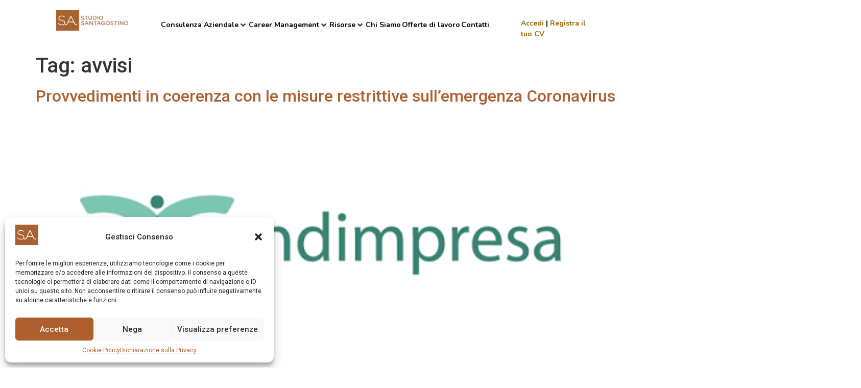

--- FILE ---
content_type: text/html; charset=UTF-8
request_url: https://www.sastudiosantagostino.com/tag/avvisi/
body_size: 29688
content:
<!doctype html>
<html lang="it-IT">
<head>
	<!-- main header -->
	<meta charset="UTF-8">
	<meta name="viewport" content="width=device-width, initial-scale=1">
	<link rel="profile" href="https://gmpg.org/xfn/11">

	<meta name="google-site-verification" content="Gm9ruH5RlA6rU08P6k41s2Kh9lkwF2OttSy1fBPI-fQ" />

	<!-- Google Consent V2 -->
	<script>
		// Define dataLayer and the gtag function.
		window.dataLayer = window.dataLayer || [];
		function gtag() {dataLayer.push(arguments);}

		// Set default consent to 'denied' as a placeholder
		// Determine actual values based on your own requirements
		gtag('consent', 'default', {
			'ad_storage': 'granted',
			'ad_user_data': 'granted',
			'ad_personalization': 'granted',
			'analytics_storage': 'granted'
		});
	</script>

	<!-- Google Tag Manager -->
	<script>(function(w,d,s,l,i){w[l]=w[l]||[];w[l].push({'gtm.start':
	new Date().getTime(),event:'gtm.js'});var f=d.getElementsByTagName(s)[0],
	j=d.createElement(s),dl=l!='dataLayer'?'&l='+l:'';j.async=true;j.src=
	'https://www.googletagmanager.com/gtm.js?id='+i+dl;f.parentNode.insertBefore(j,f);
	})(window,document,'script','dataLayer','GTM-MPX7GD2');</script>
	<!-- End Google Tag Manager -->

	

		<script type="text/javascript"> window._lcCookie='auto'; window._lcSiteid =15842;var _lcScript = document.createElement("script");_lcScript.src="https://cdn.leadchampion.com/leadchampion.js?sid="+window._lcSiteid;_lcScript.async=1;if(document.body){document.body.appendChild(_lcScript);}else{document.getElementsByTagName("head")[0].appendChild(_lcScript);} </script>
	
	<meta name='robots' content='index, follow, max-image-preview:large, max-snippet:-1, max-video-preview:-1' />

	<!-- This site is optimized with the Yoast SEO plugin v23.7 - https://yoast.com/wordpress/plugins/seo/ -->
	<title>avvisi Archivi - S.A. Studio Santagostino</title>
	<link rel="canonical" href="https://www.sastudiosantagostino.com/tag/avvisi/" />
	<meta property="og:locale" content="it_IT" />
	<meta property="og:type" content="article" />
	<meta property="og:title" content="avvisi Archivi - S.A. Studio Santagostino" />
	<meta property="og:url" content="https://www.sastudiosantagostino.com/tag/avvisi/" />
	<meta property="og:site_name" content="S.A. Studio Santagostino" />
	<meta property="og:image" content="https://www.sastudiosantagostino.com/wp-content/uploads/2025/11/logo_per_social_bbianco.png" />
	<meta property="og:image:width" content="1200" />
	<meta property="og:image:height" content="370" />
	<meta property="og:image:type" content="image/png" />
	<meta name="twitter:card" content="summary_large_image" />
	<script type="application/ld+json" class="yoast-schema-graph">{"@context":"https://schema.org","@graph":[{"@type":"CollectionPage","@id":"https://www.sastudiosantagostino.com/tag/avvisi/","url":"https://www.sastudiosantagostino.com/tag/avvisi/","name":"avvisi Archivi - S.A. Studio Santagostino","isPartOf":{"@id":"https://www.sastudiosantagostino.com/#website"},"primaryImageOfPage":{"@id":"https://www.sastudiosantagostino.com/tag/avvisi/#primaryimage"},"image":{"@id":"https://www.sastudiosantagostino.com/tag/avvisi/#primaryimage"},"thumbnailUrl":"https://www.sastudiosantagostino.com/wp-content/uploads/2020/04/Fondimpresa-Delibera-15-Aprile-2020.png","breadcrumb":{"@id":"https://www.sastudiosantagostino.com/tag/avvisi/#breadcrumb"},"inLanguage":"it-IT"},{"@type":"ImageObject","inLanguage":"it-IT","@id":"https://www.sastudiosantagostino.com/tag/avvisi/#primaryimage","url":"https://www.sastudiosantagostino.com/wp-content/uploads/2020/04/Fondimpresa-Delibera-15-Aprile-2020.png","contentUrl":"https://www.sastudiosantagostino.com/wp-content/uploads/2020/04/Fondimpresa-Delibera-15-Aprile-2020.png","width":512,"height":250,"caption":"FONDIMPRESA: Proroghe e conversione formazione in aula in teleformazione"},{"@type":"BreadcrumbList","@id":"https://www.sastudiosantagostino.com/tag/avvisi/#breadcrumb","itemListElement":[{"@type":"ListItem","position":1,"name":"Home","item":"https://www.sastudiosantagostino.com/"},{"@type":"ListItem","position":2,"name":"avvisi"}]},{"@type":"WebSite","@id":"https://www.sastudiosantagostino.com/#website","url":"https://www.sastudiosantagostino.com/","name":"S.A. Studio Santagostino","description":"Consulenza strategica per Aziende","publisher":{"@id":"https://www.sastudiosantagostino.com/#organization"},"potentialAction":[{"@type":"SearchAction","target":{"@type":"EntryPoint","urlTemplate":"https://www.sastudiosantagostino.com/?s={search_term_string}"},"query-input":{"@type":"PropertyValueSpecification","valueRequired":true,"valueName":"search_term_string"}}],"inLanguage":"it-IT"},{"@type":"Organization","@id":"https://www.sastudiosantagostino.com/#organization","name":"S.A. Studio Santagostino","url":"https://www.sastudiosantagostino.com/","logo":{"@type":"ImageObject","inLanguage":"it-IT","@id":"https://www.sastudiosantagostino.com/#/schema/logo/image/","url":"https://www.sastudiosantagostino.com/wp-content/uploads/2022/11/cropped-sastudiosantagostino.png","contentUrl":"https://www.sastudiosantagostino.com/wp-content/uploads/2022/11/cropped-sastudiosantagostino.png","width":177,"height":157,"caption":"S.A. Studio Santagostino"},"image":{"@id":"https://www.sastudiosantagostino.com/#/schema/logo/image/"}}]}</script>
	<!-- / Yoast SEO plugin. -->


<link rel='dns-prefetch' href='//ajax.googleapis.com' />
<link rel="alternate" type="application/rss+xml" title="S.A. Studio Santagostino &raquo; Feed" href="https://www.sastudiosantagostino.com/feed/" />
<link rel="alternate" type="application/rss+xml" title="S.A. Studio Santagostino &raquo; Feed dei commenti" href="https://www.sastudiosantagostino.com/comments/feed/" />
<link rel="alternate" type="application/rss+xml" title="S.A. Studio Santagostino &raquo; avvisi Feed del tag" href="https://www.sastudiosantagostino.com/tag/avvisi/feed/" />
<style type="text/css">.brave_popup{display:none}</style><script data-no-optimize="1"> var brave_popup_data = {}; var bravepop_emailValidation=false; var brave_popup_videos = {};  var brave_popup_formData = {};var brave_popup_adminUser = false; var brave_popup_pageInfo = {"type":"tag","pageID":"","singleType":""};  var bravepop_emailSuggestions={};</script><script>
window._wpemojiSettings = {"baseUrl":"https:\/\/s.w.org\/images\/core\/emoji\/15.0.3\/72x72\/","ext":".png","svgUrl":"https:\/\/s.w.org\/images\/core\/emoji\/15.0.3\/svg\/","svgExt":".svg","source":{"concatemoji":"https:\/\/www.sastudiosantagostino.com\/wp-includes\/js\/wp-emoji-release.min.js?ver=0ace739bc25ed283a84c5bba6e1b606e"}};
/*! This file is auto-generated */
!function(i,n){var o,s,e;function c(e){try{var t={supportTests:e,timestamp:(new Date).valueOf()};sessionStorage.setItem(o,JSON.stringify(t))}catch(e){}}function p(e,t,n){e.clearRect(0,0,e.canvas.width,e.canvas.height),e.fillText(t,0,0);var t=new Uint32Array(e.getImageData(0,0,e.canvas.width,e.canvas.height).data),r=(e.clearRect(0,0,e.canvas.width,e.canvas.height),e.fillText(n,0,0),new Uint32Array(e.getImageData(0,0,e.canvas.width,e.canvas.height).data));return t.every(function(e,t){return e===r[t]})}function u(e,t,n){switch(t){case"flag":return n(e,"\ud83c\udff3\ufe0f\u200d\u26a7\ufe0f","\ud83c\udff3\ufe0f\u200b\u26a7\ufe0f")?!1:!n(e,"\ud83c\uddfa\ud83c\uddf3","\ud83c\uddfa\u200b\ud83c\uddf3")&&!n(e,"\ud83c\udff4\udb40\udc67\udb40\udc62\udb40\udc65\udb40\udc6e\udb40\udc67\udb40\udc7f","\ud83c\udff4\u200b\udb40\udc67\u200b\udb40\udc62\u200b\udb40\udc65\u200b\udb40\udc6e\u200b\udb40\udc67\u200b\udb40\udc7f");case"emoji":return!n(e,"\ud83d\udc26\u200d\u2b1b","\ud83d\udc26\u200b\u2b1b")}return!1}function f(e,t,n){var r="undefined"!=typeof WorkerGlobalScope&&self instanceof WorkerGlobalScope?new OffscreenCanvas(300,150):i.createElement("canvas"),a=r.getContext("2d",{willReadFrequently:!0}),o=(a.textBaseline="top",a.font="600 32px Arial",{});return e.forEach(function(e){o[e]=t(a,e,n)}),o}function t(e){var t=i.createElement("script");t.src=e,t.defer=!0,i.head.appendChild(t)}"undefined"!=typeof Promise&&(o="wpEmojiSettingsSupports",s=["flag","emoji"],n.supports={everything:!0,everythingExceptFlag:!0},e=new Promise(function(e){i.addEventListener("DOMContentLoaded",e,{once:!0})}),new Promise(function(t){var n=function(){try{var e=JSON.parse(sessionStorage.getItem(o));if("object"==typeof e&&"number"==typeof e.timestamp&&(new Date).valueOf()<e.timestamp+604800&&"object"==typeof e.supportTests)return e.supportTests}catch(e){}return null}();if(!n){if("undefined"!=typeof Worker&&"undefined"!=typeof OffscreenCanvas&&"undefined"!=typeof URL&&URL.createObjectURL&&"undefined"!=typeof Blob)try{var e="postMessage("+f.toString()+"("+[JSON.stringify(s),u.toString(),p.toString()].join(",")+"));",r=new Blob([e],{type:"text/javascript"}),a=new Worker(URL.createObjectURL(r),{name:"wpTestEmojiSupports"});return void(a.onmessage=function(e){c(n=e.data),a.terminate(),t(n)})}catch(e){}c(n=f(s,u,p))}t(n)}).then(function(e){for(var t in e)n.supports[t]=e[t],n.supports.everything=n.supports.everything&&n.supports[t],"flag"!==t&&(n.supports.everythingExceptFlag=n.supports.everythingExceptFlag&&n.supports[t]);n.supports.everythingExceptFlag=n.supports.everythingExceptFlag&&!n.supports.flag,n.DOMReady=!1,n.readyCallback=function(){n.DOMReady=!0}}).then(function(){return e}).then(function(){var e;n.supports.everything||(n.readyCallback(),(e=n.source||{}).concatemoji?t(e.concatemoji):e.wpemoji&&e.twemoji&&(t(e.twemoji),t(e.wpemoji)))}))}((window,document),window._wpemojiSettings);
</script>
<style id='wp-emoji-styles-inline-css'>

	img.wp-smiley, img.emoji {
		display: inline !important;
		border: none !important;
		box-shadow: none !important;
		height: 1em !important;
		width: 1em !important;
		margin: 0 0.07em !important;
		vertical-align: -0.1em !important;
		background: none !important;
		padding: 0 !important;
	}
</style>
<link rel='stylesheet' id='mailster-form-style-css' href='https://www.sastudiosantagostino.com/wp-content/plugins/mailster-by-logikamente/build/form/style-index.css?ver=0ace739bc25ed283a84c5bba6e1b606e' media='all' />
<link rel='stylesheet' id='jet-engine-frontend-css' href='https://www.sastudiosantagostino.com/wp-content/plugins/jet-engine/assets/css/frontend.css?ver=3.0.7' media='all' />
<style id='classic-theme-styles-inline-css'>
/*! This file is auto-generated */
.wp-block-button__link{color:#fff;background-color:#32373c;border-radius:9999px;box-shadow:none;text-decoration:none;padding:calc(.667em + 2px) calc(1.333em + 2px);font-size:1.125em}.wp-block-file__button{background:#32373c;color:#fff;text-decoration:none}
</style>
<style id='global-styles-inline-css'>
:root{--wp--preset--aspect-ratio--square: 1;--wp--preset--aspect-ratio--4-3: 4/3;--wp--preset--aspect-ratio--3-4: 3/4;--wp--preset--aspect-ratio--3-2: 3/2;--wp--preset--aspect-ratio--2-3: 2/3;--wp--preset--aspect-ratio--16-9: 16/9;--wp--preset--aspect-ratio--9-16: 9/16;--wp--preset--color--black: #000000;--wp--preset--color--cyan-bluish-gray: #abb8c3;--wp--preset--color--white: #ffffff;--wp--preset--color--pale-pink: #f78da7;--wp--preset--color--vivid-red: #cf2e2e;--wp--preset--color--luminous-vivid-orange: #ff6900;--wp--preset--color--luminous-vivid-amber: #fcb900;--wp--preset--color--light-green-cyan: #7bdcb5;--wp--preset--color--vivid-green-cyan: #00d084;--wp--preset--color--pale-cyan-blue: #8ed1fc;--wp--preset--color--vivid-cyan-blue: #0693e3;--wp--preset--color--vivid-purple: #9b51e0;--wp--preset--gradient--vivid-cyan-blue-to-vivid-purple: linear-gradient(135deg,rgba(6,147,227,1) 0%,rgb(155,81,224) 100%);--wp--preset--gradient--light-green-cyan-to-vivid-green-cyan: linear-gradient(135deg,rgb(122,220,180) 0%,rgb(0,208,130) 100%);--wp--preset--gradient--luminous-vivid-amber-to-luminous-vivid-orange: linear-gradient(135deg,rgba(252,185,0,1) 0%,rgba(255,105,0,1) 100%);--wp--preset--gradient--luminous-vivid-orange-to-vivid-red: linear-gradient(135deg,rgba(255,105,0,1) 0%,rgb(207,46,46) 100%);--wp--preset--gradient--very-light-gray-to-cyan-bluish-gray: linear-gradient(135deg,rgb(238,238,238) 0%,rgb(169,184,195) 100%);--wp--preset--gradient--cool-to-warm-spectrum: linear-gradient(135deg,rgb(74,234,220) 0%,rgb(151,120,209) 20%,rgb(207,42,186) 40%,rgb(238,44,130) 60%,rgb(251,105,98) 80%,rgb(254,248,76) 100%);--wp--preset--gradient--blush-light-purple: linear-gradient(135deg,rgb(255,206,236) 0%,rgb(152,150,240) 100%);--wp--preset--gradient--blush-bordeaux: linear-gradient(135deg,rgb(254,205,165) 0%,rgb(254,45,45) 50%,rgb(107,0,62) 100%);--wp--preset--gradient--luminous-dusk: linear-gradient(135deg,rgb(255,203,112) 0%,rgb(199,81,192) 50%,rgb(65,88,208) 100%);--wp--preset--gradient--pale-ocean: linear-gradient(135deg,rgb(255,245,203) 0%,rgb(182,227,212) 50%,rgb(51,167,181) 100%);--wp--preset--gradient--electric-grass: linear-gradient(135deg,rgb(202,248,128) 0%,rgb(113,206,126) 100%);--wp--preset--gradient--midnight: linear-gradient(135deg,rgb(2,3,129) 0%,rgb(40,116,252) 100%);--wp--preset--font-size--small: 13px;--wp--preset--font-size--medium: 20px;--wp--preset--font-size--large: 36px;--wp--preset--font-size--x-large: 42px;--wp--preset--spacing--20: 0.44rem;--wp--preset--spacing--30: 0.67rem;--wp--preset--spacing--40: 1rem;--wp--preset--spacing--50: 1.5rem;--wp--preset--spacing--60: 2.25rem;--wp--preset--spacing--70: 3.38rem;--wp--preset--spacing--80: 5.06rem;--wp--preset--shadow--natural: 6px 6px 9px rgba(0, 0, 0, 0.2);--wp--preset--shadow--deep: 12px 12px 50px rgba(0, 0, 0, 0.4);--wp--preset--shadow--sharp: 6px 6px 0px rgba(0, 0, 0, 0.2);--wp--preset--shadow--outlined: 6px 6px 0px -3px rgba(255, 255, 255, 1), 6px 6px rgba(0, 0, 0, 1);--wp--preset--shadow--crisp: 6px 6px 0px rgba(0, 0, 0, 1);}:where(.is-layout-flex){gap: 0.5em;}:where(.is-layout-grid){gap: 0.5em;}body .is-layout-flex{display: flex;}.is-layout-flex{flex-wrap: wrap;align-items: center;}.is-layout-flex > :is(*, div){margin: 0;}body .is-layout-grid{display: grid;}.is-layout-grid > :is(*, div){margin: 0;}:where(.wp-block-columns.is-layout-flex){gap: 2em;}:where(.wp-block-columns.is-layout-grid){gap: 2em;}:where(.wp-block-post-template.is-layout-flex){gap: 1.25em;}:where(.wp-block-post-template.is-layout-grid){gap: 1.25em;}.has-black-color{color: var(--wp--preset--color--black) !important;}.has-cyan-bluish-gray-color{color: var(--wp--preset--color--cyan-bluish-gray) !important;}.has-white-color{color: var(--wp--preset--color--white) !important;}.has-pale-pink-color{color: var(--wp--preset--color--pale-pink) !important;}.has-vivid-red-color{color: var(--wp--preset--color--vivid-red) !important;}.has-luminous-vivid-orange-color{color: var(--wp--preset--color--luminous-vivid-orange) !important;}.has-luminous-vivid-amber-color{color: var(--wp--preset--color--luminous-vivid-amber) !important;}.has-light-green-cyan-color{color: var(--wp--preset--color--light-green-cyan) !important;}.has-vivid-green-cyan-color{color: var(--wp--preset--color--vivid-green-cyan) !important;}.has-pale-cyan-blue-color{color: var(--wp--preset--color--pale-cyan-blue) !important;}.has-vivid-cyan-blue-color{color: var(--wp--preset--color--vivid-cyan-blue) !important;}.has-vivid-purple-color{color: var(--wp--preset--color--vivid-purple) !important;}.has-black-background-color{background-color: var(--wp--preset--color--black) !important;}.has-cyan-bluish-gray-background-color{background-color: var(--wp--preset--color--cyan-bluish-gray) !important;}.has-white-background-color{background-color: var(--wp--preset--color--white) !important;}.has-pale-pink-background-color{background-color: var(--wp--preset--color--pale-pink) !important;}.has-vivid-red-background-color{background-color: var(--wp--preset--color--vivid-red) !important;}.has-luminous-vivid-orange-background-color{background-color: var(--wp--preset--color--luminous-vivid-orange) !important;}.has-luminous-vivid-amber-background-color{background-color: var(--wp--preset--color--luminous-vivid-amber) !important;}.has-light-green-cyan-background-color{background-color: var(--wp--preset--color--light-green-cyan) !important;}.has-vivid-green-cyan-background-color{background-color: var(--wp--preset--color--vivid-green-cyan) !important;}.has-pale-cyan-blue-background-color{background-color: var(--wp--preset--color--pale-cyan-blue) !important;}.has-vivid-cyan-blue-background-color{background-color: var(--wp--preset--color--vivid-cyan-blue) !important;}.has-vivid-purple-background-color{background-color: var(--wp--preset--color--vivid-purple) !important;}.has-black-border-color{border-color: var(--wp--preset--color--black) !important;}.has-cyan-bluish-gray-border-color{border-color: var(--wp--preset--color--cyan-bluish-gray) !important;}.has-white-border-color{border-color: var(--wp--preset--color--white) !important;}.has-pale-pink-border-color{border-color: var(--wp--preset--color--pale-pink) !important;}.has-vivid-red-border-color{border-color: var(--wp--preset--color--vivid-red) !important;}.has-luminous-vivid-orange-border-color{border-color: var(--wp--preset--color--luminous-vivid-orange) !important;}.has-luminous-vivid-amber-border-color{border-color: var(--wp--preset--color--luminous-vivid-amber) !important;}.has-light-green-cyan-border-color{border-color: var(--wp--preset--color--light-green-cyan) !important;}.has-vivid-green-cyan-border-color{border-color: var(--wp--preset--color--vivid-green-cyan) !important;}.has-pale-cyan-blue-border-color{border-color: var(--wp--preset--color--pale-cyan-blue) !important;}.has-vivid-cyan-blue-border-color{border-color: var(--wp--preset--color--vivid-cyan-blue) !important;}.has-vivid-purple-border-color{border-color: var(--wp--preset--color--vivid-purple) !important;}.has-vivid-cyan-blue-to-vivid-purple-gradient-background{background: var(--wp--preset--gradient--vivid-cyan-blue-to-vivid-purple) !important;}.has-light-green-cyan-to-vivid-green-cyan-gradient-background{background: var(--wp--preset--gradient--light-green-cyan-to-vivid-green-cyan) !important;}.has-luminous-vivid-amber-to-luminous-vivid-orange-gradient-background{background: var(--wp--preset--gradient--luminous-vivid-amber-to-luminous-vivid-orange) !important;}.has-luminous-vivid-orange-to-vivid-red-gradient-background{background: var(--wp--preset--gradient--luminous-vivid-orange-to-vivid-red) !important;}.has-very-light-gray-to-cyan-bluish-gray-gradient-background{background: var(--wp--preset--gradient--very-light-gray-to-cyan-bluish-gray) !important;}.has-cool-to-warm-spectrum-gradient-background{background: var(--wp--preset--gradient--cool-to-warm-spectrum) !important;}.has-blush-light-purple-gradient-background{background: var(--wp--preset--gradient--blush-light-purple) !important;}.has-blush-bordeaux-gradient-background{background: var(--wp--preset--gradient--blush-bordeaux) !important;}.has-luminous-dusk-gradient-background{background: var(--wp--preset--gradient--luminous-dusk) !important;}.has-pale-ocean-gradient-background{background: var(--wp--preset--gradient--pale-ocean) !important;}.has-electric-grass-gradient-background{background: var(--wp--preset--gradient--electric-grass) !important;}.has-midnight-gradient-background{background: var(--wp--preset--gradient--midnight) !important;}.has-small-font-size{font-size: var(--wp--preset--font-size--small) !important;}.has-medium-font-size{font-size: var(--wp--preset--font-size--medium) !important;}.has-large-font-size{font-size: var(--wp--preset--font-size--large) !important;}.has-x-large-font-size{font-size: var(--wp--preset--font-size--x-large) !important;}
:where(.wp-block-post-template.is-layout-flex){gap: 1.25em;}:where(.wp-block-post-template.is-layout-grid){gap: 1.25em;}
:where(.wp-block-columns.is-layout-flex){gap: 2em;}:where(.wp-block-columns.is-layout-grid){gap: 2em;}
:root :where(.wp-block-pullquote){font-size: 1.5em;line-height: 1.6;}
</style>
<link rel='stylesheet' id='dashicons-css' href='https://www.sastudiosantagostino.com/wp-includes/css/dashicons.min.css?ver=0ace739bc25ed283a84c5bba6e1b606e' media='all' />
<link rel='stylesheet' id='cmplz-general-css' href='https://www.sastudiosantagostino.com/wp-content/plugins/complianz-gdpr-premium/assets/css/cookieblocker.min.css?ver=1749534707' media='all' />
<link rel='stylesheet' id='chld_thm_cfg_parent-css' href='https://www.sastudiosantagostino.com/wp-content/themes/hello-elementor/style.css?ver=0ace739bc25ed283a84c5bba6e1b606e' media='all' />
<link rel='stylesheet' id='custom-css' href='https://www.sastudiosantagostino.com/wp-content/themes/hello-elementor-child/assets/css/custom.css?ver=1.0.0' media='all' />
<link rel='stylesheet' id='hello-elementor-css' href='https://www.sastudiosantagostino.com/wp-content/themes/hello-elementor/style.min.css?ver=3.1.1' media='all' />
<link rel='stylesheet' id='hello-elementor-theme-style-css' href='https://www.sastudiosantagostino.com/wp-content/themes/hello-elementor/theme.min.css?ver=3.1.1' media='all' />
<link rel='stylesheet' id='hello-elementor-header-footer-css' href='https://www.sastudiosantagostino.com/wp-content/themes/hello-elementor/header-footer.min.css?ver=3.1.1' media='all' />
<link rel='stylesheet' id='elementor-frontend-css' href='https://www.sastudiosantagostino.com/wp-content/plugins/elementor/assets/css/frontend.min.css?ver=3.24.7' media='all' />
<link rel='stylesheet' id='elementor-post-5-css' href='https://www.sastudiosantagostino.com/wp-content/uploads/elementor/css/post-5.css?ver=1733313023' media='all' />
<link rel='stylesheet' id='jet-fb-option-field-select-css' href='https://www.sastudiosantagostino.com/wp-content/plugins/jetformbuilder/modules/option-field/assets/build/select.css?ver=9473ef2f37697b153c30' media='all' />
<link rel='stylesheet' id='jet-fb-advanced-choices-css' href='https://www.sastudiosantagostino.com/wp-content/plugins/jetformbuilder/modules/advanced-choices/assets/build/main.css?ver=ca05550a7cac3b9b55a3' media='all' />
<link rel='stylesheet' id='jet-fb-wysiwyg-css' href='https://www.sastudiosantagostino.com/wp-content/plugins/jetformbuilder/modules/wysiwyg/assets/build/wysiwyg.css?ver=d285f407a2eb42f59621' media='all' />
<link rel='stylesheet' id='jet-fb-switcher-css' href='https://www.sastudiosantagostino.com/wp-content/plugins/jetformbuilder/modules/switcher/assets/build/switcher.css?ver=06c887a8b9195e5a119d' media='all' />
<link rel='stylesheet' id='jet-menu-public-styles-css' href='https://www.sastudiosantagostino.com/wp-content/plugins/jet-menu/assets/public/css/public.css?ver=2.2.4' media='all' />
<link rel='stylesheet' id='widget-image-css' href='https://www.sastudiosantagostino.com/wp-content/plugins/elementor/assets/css/widget-image.min.css?ver=3.24.7' media='all' />
<link rel='stylesheet' id='widget-nav-menu-css' href='https://www.sastudiosantagostino.com/wp-content/plugins/elementor-pro/assets/css/widget-nav-menu.min.css?ver=3.24.4' media='all' />
<link rel='stylesheet' id='widget-text-editor-css' href='https://www.sastudiosantagostino.com/wp-content/plugins/elementor/assets/css/widget-text-editor.min.css?ver=3.24.7' media='all' />
<link rel='stylesheet' id='widget-social-icons-css' href='https://www.sastudiosantagostino.com/wp-content/plugins/elementor/assets/css/widget-social-icons.min.css?ver=3.24.7' media='all' />
<link rel='stylesheet' id='e-apple-webkit-css' href='https://www.sastudiosantagostino.com/wp-content/plugins/elementor/assets/css/conditionals/apple-webkit.min.css?ver=3.24.7' media='all' />
<link rel='stylesheet' id='widget-heading-css' href='https://www.sastudiosantagostino.com/wp-content/plugins/elementor/assets/css/widget-heading.min.css?ver=3.24.7' media='all' />
<link rel='stylesheet' id='widget-icon-list-css' href='https://www.sastudiosantagostino.com/wp-content/plugins/elementor/assets/css/widget-icon-list.min.css?ver=3.24.7' media='all' />
<link rel='stylesheet' id='widget-divider-css' href='https://www.sastudiosantagostino.com/wp-content/plugins/elementor/assets/css/widget-divider.min.css?ver=3.24.7' media='all' />
<link rel='stylesheet' id='jet-blocks-css' href='https://www.sastudiosantagostino.com/wp-content/uploads/elementor/css/custom-jet-blocks.css?ver=1.3.6' media='all' />
<link rel='stylesheet' id='jet-elements-css' href='https://www.sastudiosantagostino.com/wp-content/plugins/jet-elements/assets/css/jet-elements.css?ver=2.6.7' media='all' />
<link rel='stylesheet' id='jet-elements-skin-css' href='https://www.sastudiosantagostino.com/wp-content/plugins/jet-elements/assets/css/jet-elements-skin.css?ver=2.6.7' media='all' />
<link rel='stylesheet' id='elementor-icons-css' href='https://www.sastudiosantagostino.com/wp-content/plugins/elementor/assets/lib/eicons/css/elementor-icons.min.css?ver=5.31.0' media='all' />
<link rel='stylesheet' id='swiper-css' href='https://www.sastudiosantagostino.com/wp-content/plugins/elementor/assets/lib/swiper/v8/css/swiper.min.css?ver=8.4.5' media='all' />
<link rel='stylesheet' id='e-swiper-css' href='https://www.sastudiosantagostino.com/wp-content/plugins/elementor/assets/css/conditionals/e-swiper.min.css?ver=3.24.7' media='all' />
<link rel='stylesheet' id='elementor-pro-css' href='https://www.sastudiosantagostino.com/wp-content/plugins/elementor-pro/assets/css/frontend.min.css?ver=3.24.4' media='all' />
<link rel='stylesheet' id='jet-form-builder-frontend-css' href='https://www.sastudiosantagostino.com/wp-content/plugins/jetformbuilder/assets/css/frontend.css?ver=3.3.4.1' media='all' />
<link rel='stylesheet' id='jet-tabs-frontend-css' href='https://www.sastudiosantagostino.com/wp-content/plugins/jet-tabs/assets/css/jet-tabs-frontend.css?ver=2.1.21' media='all' />
<link rel='stylesheet' id='elementor-global-css' href='https://www.sastudiosantagostino.com/wp-content/uploads/elementor/css/global.css?ver=1733313026' media='all' />
<link rel='stylesheet' id='elementor-post-3058-css' href='https://www.sastudiosantagostino.com/wp-content/uploads/elementor/css/post-3058.css?ver=1769005948' media='all' />
<link rel='stylesheet' id='elementor-post-3467-css' href='https://www.sastudiosantagostino.com/wp-content/uploads/elementor/css/post-3467.css?ver=1763053157' media='all' />
<link rel='stylesheet' id='elementor-post-10802-css' href='https://www.sastudiosantagostino.com/wp-content/uploads/elementor/css/post-10802.css?ver=1733313026' media='all' />
<link rel='stylesheet' id='eael-general-css' href='https://www.sastudiosantagostino.com/wp-content/plugins/essential-addons-for-elementor-lite/assets/front-end/css/view/general.min.css?ver=6.0.8' media='all' />
<link rel='stylesheet' id='sib-front-css-css' href='https://www.sastudiosantagostino.com/wp-content/plugins/mailin/css/mailin-front.css?ver=0ace739bc25ed283a84c5bba6e1b606e' media='all' />
<link rel='stylesheet' id='google-fonts-1-css' href='https://fonts.googleapis.com/css?family=Roboto%3A100%2C100italic%2C200%2C200italic%2C300%2C300italic%2C400%2C400italic%2C500%2C500italic%2C600%2C600italic%2C700%2C700italic%2C800%2C800italic%2C900%2C900italic%7CRoboto+Slab%3A100%2C100italic%2C200%2C200italic%2C300%2C300italic%2C400%2C400italic%2C500%2C500italic%2C600%2C600italic%2C700%2C700italic%2C800%2C800italic%2C900%2C900italic%7CNunito%3A100%2C100italic%2C200%2C200italic%2C300%2C300italic%2C400%2C400italic%2C500%2C500italic%2C600%2C600italic%2C700%2C700italic%2C800%2C800italic%2C900%2C900italic%7COpen+Sans%3A100%2C100italic%2C200%2C200italic%2C300%2C300italic%2C400%2C400italic%2C500%2C500italic%2C600%2C600italic%2C700%2C700italic%2C800%2C800italic%2C900%2C900italic&#038;display=auto&#038;ver=6.6.4' media='all' />
<link rel='stylesheet' id='elementor-icons-shared-0-css' href='https://www.sastudiosantagostino.com/wp-content/plugins/elementor/assets/lib/font-awesome/css/fontawesome.min.css?ver=5.15.3' media='all' />
<link rel='stylesheet' id='elementor-icons-fa-solid-css' href='https://www.sastudiosantagostino.com/wp-content/plugins/elementor/assets/lib/font-awesome/css/solid.min.css?ver=5.15.3' media='all' />
<link rel='stylesheet' id='elementor-icons-fa-brands-css' href='https://www.sastudiosantagostino.com/wp-content/plugins/elementor/assets/lib/font-awesome/css/brands.min.css?ver=5.15.3' media='all' />
<link rel='stylesheet' id='elementor-icons-fa-regular-css' href='https://www.sastudiosantagostino.com/wp-content/plugins/elementor/assets/lib/font-awesome/css/regular.min.css?ver=5.15.3' media='all' />
<link rel="preconnect" href="https://fonts.gstatic.com/" crossorigin><script src="https://www.sastudiosantagostino.com/wp-includes/js/jquery/jquery.min.js?ver=3.7.1" id="jquery-core-js"></script>
<script src="https://www.sastudiosantagostino.com/wp-includes/js/jquery/jquery-migrate.min.js?ver=3.4.1" id="jquery-migrate-js"></script>
<script id="sib-front-js-js-extra">
var sibErrMsg = {"invalidMail":"Please fill out valid email address","requiredField":"Please fill out required fields","invalidDateFormat":"Please fill out valid date format","invalidSMSFormat":"Please fill out valid phone number"};
var ajax_sib_front_object = {"ajax_url":"https:\/\/www.sastudiosantagostino.com\/wp-admin\/admin-ajax.php","ajax_nonce":"d1de44a3be","flag_url":"https:\/\/www.sastudiosantagostino.com\/wp-content\/plugins\/mailin\/img\/flags\/"};
</script>
<script src="https://www.sastudiosantagostino.com/wp-content/plugins/mailin/js/mailin-front.js?ver=1749534707" id="sib-front-js-js"></script>
<link rel="https://api.w.org/" href="https://www.sastudiosantagostino.com/wp-json/" /><link rel="EditURI" type="application/rsd+xml" title="RSD" href="https://www.sastudiosantagostino.com/xmlrpc.php?rsd" />
			<style>.cmplz-hidden {
					display: none !important;
				}</style>
<!-- not tnk page -->
<meta name="generator" content="Elementor 3.24.7; features: additional_custom_breakpoints; settings: css_print_method-external, google_font-enabled, font_display-auto">
<script>
jQuery(document).ready(function($) {
var delay = 100; setTimeout(function() {
$('.elementor-tab-title').removeClass('elementor-active');
 $('.elementor-tab-content').css('display', 'none'); }, delay);
});
</script>
<script type="text/javascript" src="https://cdn.brevo.com/js/sdk-loader.js" async></script>
<script type="text/javascript">
  window.Brevo = window.Brevo || [];
  window.Brevo.push(['init', {"client_key":"a8k6obwgphsm8srjmhmttt0o","email_id":null,"push":{"customDomain":"https:\/\/www.sastudiosantagostino.com\/wp-content\/plugins\/mailin\/"},"service_worker_url":"sw.js?key=${key}","frame_url":"brevo-frame.html"}]);
</script>			<style>
				.e-con.e-parent:nth-of-type(n+4):not(.e-lazyloaded):not(.e-no-lazyload),
				.e-con.e-parent:nth-of-type(n+4):not(.e-lazyloaded):not(.e-no-lazyload) * {
					background-image: none !important;
				}
				@media screen and (max-height: 1024px) {
					.e-con.e-parent:nth-of-type(n+3):not(.e-lazyloaded):not(.e-no-lazyload),
					.e-con.e-parent:nth-of-type(n+3):not(.e-lazyloaded):not(.e-no-lazyload) * {
						background-image: none !important;
					}
				}
				@media screen and (max-height: 640px) {
					.e-con.e-parent:nth-of-type(n+2):not(.e-lazyloaded):not(.e-no-lazyload),
					.e-con.e-parent:nth-of-type(n+2):not(.e-lazyloaded):not(.e-no-lazyload) * {
						background-image: none !important;
					}
				}
			</style>
			<link rel="icon" href="https://www.sastudiosantagostino.com/wp-content/uploads/2022/11/cropped-cropped-sastudiosantagostino-32x32.png" sizes="32x32" />
<link rel="icon" href="https://www.sastudiosantagostino.com/wp-content/uploads/2022/11/cropped-cropped-sastudiosantagostino-192x192.png" sizes="192x192" />
<link rel="apple-touch-icon" href="https://www.sastudiosantagostino.com/wp-content/uploads/2022/11/cropped-cropped-sastudiosantagostino-180x180.png" />
<meta name="msapplication-TileImage" content="https://www.sastudiosantagostino.com/wp-content/uploads/2022/11/cropped-cropped-sastudiosantagostino-270x270.png" />
</head>
<body data-rsssl=1 class="archive tag tag-avvisi tag-85 wp-custom-logo jet-mega-menu-location elementor-default elementor-kit-5">

<!-- Google Tag Manager (noscript) -->
<noscript><iframe src="https://www.googletagmanager.com/ns.html?id=GTM-MPX7GD2"
height="0" width="0" style="display:none;visibility:hidden"></iframe></noscript>
<!-- End Google Tag Manager (noscript) -->


<a class="skip-link screen-reader-text" href="#content">Vai al contenuto</a>

		<div data-elementor-type="header" data-elementor-id="3058" class="elementor elementor-3058 elementor-location-header" data-elementor-post-type="elementor_library">
			<!-- dce invisible element 4cc51d6 -->		<section data-dce-background-color="#FFFFFF" class="elementor-section elementor-top-section elementor-element elementor-element-e127e99 elementor-section-full_width elementor-section-height-default elementor-section-height-default" data-id="e127e99" data-element_type="section" data-settings="{&quot;jet_parallax_layout_list&quot;:[],&quot;sticky_effects_offset&quot;:100,&quot;sticky&quot;:&quot;top&quot;,&quot;background_background&quot;:&quot;classic&quot;,&quot;sticky_on&quot;:[&quot;desktop&quot;,&quot;tablet&quot;,&quot;mobile&quot;],&quot;sticky_offset&quot;:0}">
						<div class="elementor-container elementor-column-gap-default">
					<div class="elementor-column elementor-col-100 elementor-top-column elementor-element elementor-element-932cec9" data-id="932cec9" data-element_type="column">
			<div class="elementor-widget-wrap elementor-element-populated">
						<section class="elementor-section elementor-inner-section elementor-element elementor-element-08f519e elementor-section-full_width elementor-section-height-default elementor-section-height-default" data-id="08f519e" data-element_type="section" data-settings="{&quot;jet_parallax_layout_list&quot;:[]}">
						<div class="elementor-container elementor-column-gap-default">
					<div class="elementor-column elementor-col-33 elementor-inner-column elementor-element elementor-element-2771c20" data-id="2771c20" data-element_type="column">
			<div class="elementor-widget-wrap elementor-element-populated">
						<div class="elementor-element elementor-element-329ac5b elementor-widget elementor-widget-image" data-id="329ac5b" data-element_type="widget" data-widget_type="image.default">
				<div class="elementor-widget-container">
														<a href="https://www.sastudiosantagostino.com/">
							<img width="300" height="85" src="https://www.sastudiosantagostino.com/wp-content/uploads/2024/01/cropped-sastudiosantagostino-logo-ok-2-blog-300x85.webp" class="attachment-medium size-medium wp-image-11965" alt="" srcset="https://www.sastudiosantagostino.com/wp-content/uploads/2024/01/cropped-sastudiosantagostino-logo-ok-2-blog-300x85.webp 300w, https://www.sastudiosantagostino.com/wp-content/uploads/2024/01/cropped-sastudiosantagostino-logo-ok-2-blog.webp 556w" sizes="(max-width: 300px) 100vw, 300px" />								</a>
													</div>
				</div>
					</div>
		</div>
				<div class="elementor-column elementor-col-33 elementor-inner-column elementor-element elementor-element-d236b24" data-id="d236b24" data-element_type="column">
			<div class="elementor-widget-wrap elementor-element-populated">
						<div class="elementor-element elementor-element-e9ce4e5 elementor-widget-mobile__width-inherit elementor-hidden-desktop elementor-hidden-tablet elementor-hidden-mobile jet-nav-align-flex-start elementor-widget elementor-widget-jet-nav-menu" data-id="e9ce4e5" data-element_type="widget" data-widget_type="jet-nav-menu.default">
				<div class="elementor-widget-container">
			<nav class="jet-nav-wrap m-layout-mobile jet-mobile-menu jet-mobile-menu--full-width" data-mobile-trigger-device="mobile" data-mobile-layout="full-width">
<div class="jet-nav__mobile-trigger jet-nav-mobile-trigger-align-right">
	<span class="jet-nav__mobile-trigger-open jet-blocks-icon"><i aria-hidden="true" class="fas fa-bars"></i></span>	<span class="jet-nav__mobile-trigger-close jet-blocks-icon"><i aria-hidden="true" class="fas fa-times"></i></span></div><div class="menu-menu-completo-mobile-container"><div class="jet-nav m-layout-mobile jet-nav--vertical jet-nav--vertical-sub-right-side"><div class="menu-item menu-item-type-post_type menu-item-object-page menu-item-has-children jet-nav__item-7037 jet-nav__item"><a href="https://www.sastudiosantagostino.com/consulenza-aziendale/" class="menu-item-link menu-item-link-depth-0 menu-item-link-top"><span class="jet-nav-link-text">Consulenza aziendale</span><div class="jet-nav-arrow"><i aria-hidden="true" class="fa fa-angle-down"></i></div></a>
<div  class="jet-nav__sub jet-nav-depth-0">
	<div class="menu-item menu-item-type-post_type menu-item-object-page menu-item-has-children jet-nav__item-7043 jet-nav__item jet-nav-item-sub"><a href="https://www.sastudiosantagostino.com/formazione-manageriale/" class="menu-item-link menu-item-link-depth-1 menu-item-link-sub"><span class="jet-nav-link-text">Formazione aziendale</span><div class="jet-nav-arrow"><i aria-hidden="true" class="fa fa-angle-right"></i></div></a>
	<div  class="jet-nav__sub jet-nav-depth-1">
		<div class="menu-item menu-item-type-post_type menu-item-object-page jet-nav__item-7044 jet-nav__item jet-nav-item-sub"><a href="https://www.sastudiosantagostino.com/coaching-aziendale/" class="menu-item-link menu-item-link-depth-2 menu-item-link-sub"><span class="jet-nav-link-text">Coaching aziendale</span></a></div>
		<div class="menu-item menu-item-type-post_type menu-item-object-page jet-nav__item-7045 jet-nav__item jet-nav-item-sub"><a href="https://www.sastudiosantagostino.com/corsi-di-formazione-manageriale/" class="menu-item-link menu-item-link-depth-2 menu-item-link-sub"><span class="jet-nav-link-text">Corsi di formazione manageriale</span></a></div>
		<div class="menu-item menu-item-type-post_type menu-item-object-page jet-nav__item-16545 jet-nav__item jet-nav-item-sub"><a href="https://www.sastudiosantagostino.com/corsi-di-alta-formazione/" class="menu-item-link menu-item-link-depth-2 menu-item-link-sub"><span class="jet-nav-link-text">Corsi di alta formazione</span></a></div>
		<div class="menu-item menu-item-type-post_type menu-item-object-page jet-nav__item-16457 jet-nav__item jet-nav-item-sub"><a href="https://www.sastudiosantagostino.com/team-building-aziendale/" class="menu-item-link menu-item-link-depth-2 menu-item-link-sub"><span class="jet-nav-link-text">Team building aziendale</span></a></div>
		<div class="menu-item menu-item-type-post_type menu-item-object-page jet-nav__item-7046 jet-nav__item jet-nav-item-sub"><a href="https://www.sastudiosantagostino.com/formazione-finanziata/" class="menu-item-link menu-item-link-depth-2 menu-item-link-sub"><span class="jet-nav-link-text">Formazione finanziata</span></a></div>
		<div class="menu-item menu-item-type-post_type menu-item-object-page jet-nav__item-10384 jet-nav__item jet-nav-item-sub"><a href="https://www.sastudiosantagostino.com/formazione-continua-regione-lombardia/" class="menu-item-link menu-item-link-depth-2 menu-item-link-sub"><span class="jet-nav-link-text">Formazione continua Regione Lombardia</span></a></div>
		<div class="menu-item menu-item-type-post_type menu-item-object-page jet-nav__item-16458 jet-nav__item jet-nav-item-sub"><a href="https://www.sastudiosantagostino.com/efficacia-della-formazione/" class="menu-item-link menu-item-link-depth-2 menu-item-link-sub"><span class="jet-nav-link-text">Efficacia della formazione</span></a></div>
	</div>
</div>
	<div class="menu-item menu-item-type-custom menu-item-object-custom menu-item-has-children jet-nav__item-7048 jet-nav__item jet-nav-item-sub"><a class="menu-item-link menu-item-link-depth-1 menu-item-link-sub"><span class="jet-nav-link-text">Executive search</span><div class="jet-nav-arrow"><i aria-hidden="true" class="fa fa-angle-right"></i></div></a>
	<div  class="jet-nav__sub jet-nav-depth-1">
		<div class="menu-item menu-item-type-post_type menu-item-object-page jet-nav__item-7049 jet-nav__item jet-nav-item-sub"><a href="https://www.sastudiosantagostino.com/head-hunting/" class="menu-item-link menu-item-link-depth-2 menu-item-link-sub"><span class="jet-nav-link-text">Head hunting</span></a></div>
		<div class="menu-item menu-item-type-custom menu-item-object-custom jet-nav__item-7050 jet-nav__item jet-nav-item-sub"><a href="https://www.sastudiosantagostino.com/sa-fashion-recruitment/" class="menu-item-link menu-item-link-depth-2 menu-item-link-sub"><span class="jet-nav-link-text">Fashion recruiting</span></a></div>
	</div>
</div>
	<div class="menu-item menu-item-type-post_type menu-item-object-page menu-item-has-children jet-nav__item-7051 jet-nav__item jet-nav-item-sub"><a href="https://www.sastudiosantagostino.com/consulenza-hr/" class="menu-item-link menu-item-link-depth-1 menu-item-link-sub"><span class="jet-nav-link-text">Consulenza HR</span><div class="jet-nav-arrow"><i aria-hidden="true" class="fa fa-angle-right"></i></div></a>
	<div  class="jet-nav__sub jet-nav-depth-1">
		<div class="menu-item menu-item-type-post_type menu-item-object-page jet-nav__item-7052 jet-nav__item jet-nav-item-sub"><a href="https://www.sastudiosantagostino.com/assessment-e-development-center/" class="menu-item-link menu-item-link-depth-2 menu-item-link-sub"><span class="jet-nav-link-text">Assessment e Development Center</span></a></div>
		<div class="menu-item menu-item-type-post_type menu-item-object-page jet-nav__item-7053 jet-nav__item jet-nav-item-sub"><a href="https://www.sastudiosantagostino.com/mbo/" class="menu-item-link menu-item-link-depth-2 menu-item-link-sub"><span class="jet-nav-link-text">MBO &#8211; Management By Objectives</span></a></div>
		<div class="menu-item menu-item-type-post_type menu-item-object-page jet-nav__item-7054 jet-nav__item jet-nav-item-sub"><a href="https://www.sastudiosantagostino.com/valutazione-del-personale/" class="menu-item-link menu-item-link-depth-2 menu-item-link-sub"><span class="jet-nav-link-text">Valutazione del personale</span></a></div>
		<div class="menu-item menu-item-type-post_type menu-item-object-page jet-nav__item-17698 jet-nav__item jet-nav-item-sub"><a href="https://www.sastudiosantagostino.com/analisi-clima-aziendale/" class="menu-item-link menu-item-link-depth-2 menu-item-link-sub"><span class="jet-nav-link-text">Analisi di clima aziendale</span></a></div>
		<div class="menu-item menu-item-type-post_type menu-item-object-page jet-nav__item-17697 jet-nav__item jet-nav-item-sub"><a href="https://www.sastudiosantagostino.com/performance-management/" class="menu-item-link menu-item-link-depth-2 menu-item-link-sub"><span class="jet-nav-link-text">Performance Management</span></a></div>
		<div class="menu-item menu-item-type-post_type menu-item-object-page jet-nav__item-7055 jet-nav__item jet-nav-item-sub"><a href="https://www.sastudiosantagostino.com/welfare-aziendale/" class="menu-item-link menu-item-link-depth-2 menu-item-link-sub"><span class="jet-nav-link-text">Welfare aziendale</span></a></div>
	</div>
</div>
	<div class="menu-item menu-item-type-post_type menu-item-object-page menu-item-has-children jet-nav__item-7059 jet-nav__item jet-nav-item-sub"><a href="https://www.sastudiosantagostino.com/controllo-di-gestione/" class="menu-item-link menu-item-link-depth-1 menu-item-link-sub"><span class="jet-nav-link-text">Controllo di gestione</span><div class="jet-nav-arrow"><i aria-hidden="true" class="fa fa-angle-right"></i></div></a>
	<div  class="jet-nav__sub jet-nav-depth-1">
		<div class="menu-item menu-item-type-post_type menu-item-object-page jet-nav__item-7056 jet-nav__item jet-nav-item-sub"><a href="https://www.sastudiosantagostino.com/consulenza-budget/" class="menu-item-link menu-item-link-depth-2 menu-item-link-sub"><span class="jet-nav-link-text">Sistema di budget</span></a></div>
		<div class="menu-item menu-item-type-post_type menu-item-object-page jet-nav__item-7057 jet-nav__item jet-nav-item-sub"><a href="https://www.sastudiosantagostino.com/consulenza-contabilita-analitica/" class="menu-item-link menu-item-link-depth-2 menu-item-link-sub"><span class="jet-nav-link-text">Consulenza contabilità analitica</span></a></div>
		<div class="menu-item menu-item-type-post_type menu-item-object-page jet-nav__item-7058 jet-nav__item jet-nav-item-sub"><a href="https://www.sastudiosantagostino.com/consulenza-contabilita-industriale/" class="menu-item-link menu-item-link-depth-2 menu-item-link-sub"><span class="jet-nav-link-text">Consulenza contabilità industriale</span></a></div>
	</div>
</div>
	<div class="menu-item menu-item-type-post_type menu-item-object-page menu-item-has-children jet-nav__item-7060 jet-nav__item jet-nav-item-sub"><a href="https://www.sastudiosantagostino.com/marketing-operativo/" class="menu-item-link menu-item-link-depth-1 menu-item-link-sub"><span class="jet-nav-link-text">Marketing operativo</span><div class="jet-nav-arrow"><i aria-hidden="true" class="fa fa-angle-right"></i></div></a>
	<div  class="jet-nav__sub jet-nav-depth-1">
		<div class="menu-item menu-item-type-custom menu-item-object-custom jet-nav__item-11895 jet-nav__item jet-nav-item-sub"><a href="https://www.sastudiosantagostino.com/sviluppo-rete-commerciale/" class="menu-item-link menu-item-link-depth-2 menu-item-link-sub"><span class="jet-nav-link-text">Sviluppo rete commerciale</span></a></div>
		<div class="menu-item menu-item-type-custom menu-item-object-custom jet-nav__item-11896 jet-nav__item jet-nav-item-sub"><a href="https://www.sastudiosantagostino.com/segmentazione-del-mercato/" class="menu-item-link menu-item-link-depth-2 menu-item-link-sub"><span class="jet-nav-link-text">Segmentazione del mercato e dei clienti</span></a></div>
		<div class="menu-item menu-item-type-custom menu-item-object-custom jet-nav__item-11897 jet-nav__item jet-nav-item-sub"><a href="https://www.sastudiosantagostino.com/politica-di-prodotto/" class="menu-item-link menu-item-link-depth-2 menu-item-link-sub"><span class="jet-nav-link-text">Politica di prodotto</span></a></div>
		<div class="menu-item menu-item-type-custom menu-item-object-custom jet-nav__item-11898 jet-nav__item jet-nav-item-sub"><a href="https://www.sastudiosantagostino.com/comunicazione-strategica/" class="menu-item-link menu-item-link-depth-2 menu-item-link-sub"><span class="jet-nav-link-text">Comunicazione strategica</span></a></div>
		<div class="menu-item menu-item-type-custom menu-item-object-custom jet-nav__item-11899 jet-nav__item jet-nav-item-sub"><a href="https://www.sastudiosantagostino.com/customer-experience/" class="menu-item-link menu-item-link-depth-2 menu-item-link-sub"><span class="jet-nav-link-text">Customer experience</span></a></div>
	</div>
</div>
	<div class="menu-item menu-item-type-post_type menu-item-object-page menu-item-has-children jet-nav__item-13780 jet-nav__item jet-nav-item-sub"><a href="https://www.sastudiosantagostino.com/compliance-aziendale-sistemi-di-gestione/" class="menu-item-link menu-item-link-depth-1 menu-item-link-sub"><span class="jet-nav-link-text">Compliance Aziendale &#038; Sistemi di Gestione</span><div class="jet-nav-arrow"><i aria-hidden="true" class="fa fa-angle-right"></i></div></a>
	<div  class="jet-nav__sub jet-nav-depth-1">
		<div class="menu-item menu-item-type-post_type menu-item-object-page jet-nav__item-13781 jet-nav__item jet-nav-item-sub"><a href="https://www.sastudiosantagostino.com/consulenza-certificazione-parita-di-genere/" class="menu-item-link menu-item-link-depth-2 menu-item-link-sub"><span class="jet-nav-link-text">Certificazione della parità di genere</span></a></div>
		<div class="menu-item menu-item-type-post_type menu-item-object-page jet-nav__item-13782 jet-nav__item jet-nav-item-sub"><a href="https://www.sastudiosantagostino.com/modello-organizzativo-231/" class="menu-item-link menu-item-link-depth-2 menu-item-link-sub"><span class="jet-nav-link-text">Modello organizzativo 231</span></a></div>
		<div class="menu-item menu-item-type-post_type menu-item-object-page jet-nav__item-13783 jet-nav__item jet-nav-item-sub"><a href="https://www.sastudiosantagostino.com/codice-crisi-impresa/" class="menu-item-link menu-item-link-depth-2 menu-item-link-sub"><span class="jet-nav-link-text">Codice crisi impresa DL 14/2019</span></a></div>
		<div class="menu-item menu-item-type-post_type menu-item-object-page jet-nav__item-13784 jet-nav__item jet-nav-item-sub"><a href="https://www.sastudiosantagostino.com/sistemi-di-gestione/" class="menu-item-link menu-item-link-depth-2 menu-item-link-sub"><span class="jet-nav-link-text">Sistemi di gestione</span></a></div>
	</div>
</div>
	<div class="menu-item menu-item-type-post_type menu-item-object-page menu-item-has-children jet-nav__item-13786 jet-nav__item jet-nav-item-sub"><a href="https://www.sastudiosantagostino.com/temporary-manager/" class="menu-item-link menu-item-link-depth-1 menu-item-link-sub"><span class="jet-nav-link-text">Temporary Manager</span><div class="jet-nav-arrow"><i aria-hidden="true" class="fa fa-angle-right"></i></div></a>
	<div  class="jet-nav__sub jet-nav-depth-1">
		<div class="menu-item menu-item-type-post_type menu-item-object-page jet-nav__item-13787 jet-nav__item jet-nav-item-sub"><a href="https://www.sastudiosantagostino.com/temporary-hr-manager/" class="menu-item-link menu-item-link-depth-2 menu-item-link-sub"><span class="jet-nav-link-text">Temporary HR Manager</span></a></div>
		<div class="menu-item menu-item-type-post_type menu-item-object-page jet-nav__item-13785 jet-nav__item jet-nav-item-sub"><a href="https://www.sastudiosantagostino.com/temporary-marketing-manager/" class="menu-item-link menu-item-link-depth-2 menu-item-link-sub"><span class="jet-nav-link-text">Temporary Marketing Manager</span></a></div>
		<div class="menu-item menu-item-type-post_type menu-item-object-page jet-nav__item-13788 jet-nav__item jet-nav-item-sub"><a href="https://www.sastudiosantagostino.com/temporary-cfo/" class="menu-item-link menu-item-link-depth-2 menu-item-link-sub"><span class="jet-nav-link-text">Temporary CFO</span></a></div>
	</div>
</div>
	<div class="menu-item menu-item-type-post_type menu-item-object-page jet-nav__item-13789 jet-nav__item jet-nav-item-sub"><a href="https://www.sastudiosantagostino.com/attivazione-tirocinio/" class="menu-item-link menu-item-link-depth-1 menu-item-link-sub"><span class="jet-nav-link-text">Attivazione tirocinio</span></a></div>
</div>
</div>
<div class="menu-item menu-item-type-post_type menu-item-object-page menu-item-has-children jet-nav__item-7038 jet-nav__item"><a href="https://www.sastudiosantagostino.com/career-management/" class="menu-item-link menu-item-link-depth-0 menu-item-link-top"><span class="jet-nav-link-text">Career management</span><div class="jet-nav-arrow"><i aria-hidden="true" class="fa fa-angle-down"></i></div></a>
<div  class="jet-nav__sub jet-nav-depth-0">
	<div class="menu-item menu-item-type-post_type menu-item-object-page jet-nav__item-9354 jet-nav__item jet-nav-item-sub"><a href="https://www.sastudiosantagostino.com/consulenza-di-carriera/" class="menu-item-link menu-item-link-depth-1 menu-item-link-sub"><span class="jet-nav-link-text">Consulenza di carriera</span></a></div>
	<div class="menu-item menu-item-type-post_type menu-item-object-page jet-nav__item-9355 jet-nav__item jet-nav-item-sub"><a href="https://www.sastudiosantagostino.com/assessment/" class="menu-item-link menu-item-link-depth-1 menu-item-link-sub"><span class="jet-nav-link-text">Assessment</span></a></div>
	<div class="menu-item menu-item-type-post_type menu-item-object-page jet-nav__item-9356 jet-nav__item jet-nav-item-sub"><a href="https://www.sastudiosantagostino.com/bilancio-delle-competenze/" class="menu-item-link menu-item-link-depth-1 menu-item-link-sub"><span class="jet-nav-link-text">Bilancio delle competenze</span></a></div>
	<div class="menu-item menu-item-type-post_type menu-item-object-page jet-nav__item-9357 jet-nav__item jet-nav-item-sub"><a href="https://www.sastudiosantagostino.com/consulenza-curriculum-vitae/" class="menu-item-link menu-item-link-depth-1 menu-item-link-sub"><span class="jet-nav-link-text">Consulenza curriculum vitae</span></a></div>
	<div class="menu-item menu-item-type-post_type menu-item-object-page jet-nav__item-9358 jet-nav__item jet-nav-item-sub"><a href="https://www.sastudiosantagostino.com/ottimizzare-profilo-linkedin/" class="menu-item-link menu-item-link-depth-1 menu-item-link-sub"><span class="jet-nav-link-text">Ottimizzare profilo LinkedIn</span></a></div>
	<div class="menu-item menu-item-type-post_type menu-item-object-page jet-nav__item-9359 jet-nav__item jet-nav-item-sub"><a href="https://www.sastudiosantagostino.com/simulazione-colloquio-di-lavoro/" class="menu-item-link menu-item-link-depth-1 menu-item-link-sub"><span class="jet-nav-link-text">Simulazione colloquio di lavoro</span></a></div>
	<div class="menu-item menu-item-type-post_type menu-item-object-page jet-nav__item-9360 jet-nav__item jet-nav-item-sub"><a href="https://www.sastudiosantagostino.com/self-marketing/" class="menu-item-link menu-item-link-depth-1 menu-item-link-sub"><span class="jet-nav-link-text">Self marketing</span></a></div>
	<div class="menu-item menu-item-type-post_type menu-item-object-page jet-nav__item-9362 jet-nav__item jet-nav-item-sub"><a href="https://www.sastudiosantagostino.com/personal-coaching/" class="menu-item-link menu-item-link-depth-1 menu-item-link-sub"><span class="jet-nav-link-text">Personal coaching</span></a></div>
	<div class="menu-item menu-item-type-post_type menu-item-object-page jet-nav__item-9361 jet-nav__item jet-nav-item-sub"><a href="https://www.sastudiosantagostino.com/back-to-italy/" class="menu-item-link menu-item-link-depth-1 menu-item-link-sub"><span class="jet-nav-link-text">Back to Italy</span></a></div>
	<div class="menu-item menu-item-type-post_type menu-item-object-page jet-nav__item-9363 jet-nav__item jet-nav-item-sub"><a href="https://www.sastudiosantagostino.com/programma-gol/" class="menu-item-link menu-item-link-depth-1 menu-item-link-sub"><span class="jet-nav-link-text">Programma GOL</span></a></div>
	<div class="menu-item menu-item-type-post_type menu-item-object-page jet-nav__item-10367 jet-nav__item jet-nav-item-sub"><a href="https://www.sastudiosantagostino.com/corsi-gratuiti-per-disoccupati/" class="menu-item-link menu-item-link-depth-1 menu-item-link-sub"><span class="jet-nav-link-text">Corsi gratuiti per disoccupati</span></a></div>
</div>
</div>
<div class="menu-item menu-item-type-custom menu-item-object-custom menu-item-has-children jet-nav__item-7039 jet-nav__item"><a class="menu-item-link menu-item-link-depth-0 menu-item-link-top"><span class="jet-nav-link-text">Risorse</span><div class="jet-nav-arrow"><i aria-hidden="true" class="fa fa-angle-down"></i></div></a>
<div  class="jet-nav__sub jet-nav-depth-0">
	<div class="menu-item menu-item-type-post_type menu-item-object-page jet-nav__item-10466 jet-nav__item jet-nav-item-sub"><a href="https://www.sastudiosantagostino.com/blog/" class="menu-item-link menu-item-link-depth-1 menu-item-link-sub"><span class="jet-nav-link-text">Blog</span></a></div>
	<div class="menu-item menu-item-type-custom menu-item-object-custom menu-item-has-children jet-nav__item-11900 jet-nav__item jet-nav-item-sub"><a class="menu-item-link menu-item-link-depth-1 menu-item-link-sub"><span class="jet-nav-link-text">Scorecard</span><div class="jet-nav-arrow"><i aria-hidden="true" class="fa fa-angle-right"></i></div></a>
	<div  class="jet-nav__sub jet-nav-depth-1">
		<div class="menu-item menu-item-type-post_type menu-item-object-page jet-nav__item-10468 jet-nav__item jet-nav-item-sub"><a href="https://www.sastudiosantagostino.com/scorecard-per-aziende/" class="menu-item-link menu-item-link-depth-2 menu-item-link-sub"><span class="jet-nav-link-text">Aziende</span></a></div>
		<div class="menu-item menu-item-type-custom menu-item-object-custom jet-nav__item-11901 jet-nav__item jet-nav-item-sub"><a href="https://www.sastudiosantagostino.com/scorecard-privati/" class="menu-item-link menu-item-link-depth-2 menu-item-link-sub"><span class="jet-nav-link-text">Privati</span></a></div>
	</div>
</div>
	<div class="menu-item menu-item-type-custom menu-item-object-custom jet-nav__item-10467 jet-nav__item jet-nav-item-sub"><a href="https://www.youtube.com/@s.a.studiosantagostino8945" class="menu-item-link menu-item-link-depth-1 menu-item-link-sub"><span class="jet-nav-link-text">Webinar</span></a></div>
</div>
</div>
<div class="menu-item menu-item-type-post_type menu-item-object-page jet-nav__item-7040 jet-nav__item"><a href="https://www.sastudiosantagostino.com/consulenza-per-aziende-e-persone/" class="menu-item-link menu-item-link-depth-0 menu-item-link-top"><span class="jet-nav-link-text">Chi siamo</span></a></div>
<div class="menu-item menu-item-type-post_type menu-item-object-page jet-nav__item-7041 jet-nav__item"><a href="https://www.sastudiosantagostino.com/offerte-lavoro/" class="menu-item-link menu-item-link-depth-0 menu-item-link-top"><span class="jet-nav-link-text">Offerte di lavoro</span></a></div>
<div class="menu-item menu-item-type-post_type menu-item-object-page jet-nav__item-7042 jet-nav__item"><a href="https://www.sastudiosantagostino.com/contatti/" class="menu-item-link menu-item-link-depth-0 menu-item-link-top"><span class="jet-nav-link-text">Contatti</span></a></div>
</div></div></nav>		</div>
				</div>
				<div class="elementor-element elementor-element-fdd9918 elementor-nav-menu--stretch elementor-hidden-desktop elementor-hidden-tablet elementor-nav-menu--dropdown-tablet elementor-nav-menu__text-align-aside elementor-nav-menu--toggle elementor-nav-menu--burger elementor-widget elementor-widget-nav-menu" data-id="fdd9918" data-element_type="widget" data-settings="{&quot;layout&quot;:&quot;vertical&quot;,&quot;full_width&quot;:&quot;stretch&quot;,&quot;submenu_icon&quot;:{&quot;value&quot;:&quot;&lt;i class=\&quot;fas fa-caret-down\&quot;&gt;&lt;\/i&gt;&quot;,&quot;library&quot;:&quot;fa-solid&quot;},&quot;toggle&quot;:&quot;burger&quot;}" data-widget_type="nav-menu.default">
				<div class="elementor-widget-container">
						<nav aria-label="Menu" class="elementor-nav-menu--main elementor-nav-menu__container elementor-nav-menu--layout-vertical e--pointer-underline e--animation-fade">
				<ul id="menu-1-fdd9918" class="elementor-nav-menu sm-vertical"><li class="menu-item menu-item-type-post_type menu-item-object-page menu-item-has-children menu-item-7037"><a href="https://www.sastudiosantagostino.com/consulenza-aziendale/" class="elementor-item">Consulenza aziendale</a>
<ul class="sub-menu elementor-nav-menu--dropdown">
	<li class="menu-item menu-item-type-post_type menu-item-object-page menu-item-has-children menu-item-7043"><a href="https://www.sastudiosantagostino.com/formazione-manageriale/" class="elementor-sub-item">Formazione aziendale</a>
	<ul class="sub-menu elementor-nav-menu--dropdown">
		<li class="menu-item menu-item-type-post_type menu-item-object-page menu-item-7044"><a href="https://www.sastudiosantagostino.com/coaching-aziendale/" class="elementor-sub-item">Coaching aziendale</a></li>
		<li class="menu-item menu-item-type-post_type menu-item-object-page menu-item-7045"><a href="https://www.sastudiosantagostino.com/corsi-di-formazione-manageriale/" class="elementor-sub-item">Corsi di formazione manageriale</a></li>
		<li class="menu-item menu-item-type-post_type menu-item-object-page menu-item-16545"><a href="https://www.sastudiosantagostino.com/corsi-di-alta-formazione/" class="elementor-sub-item">Corsi di alta formazione</a></li>
		<li class="menu-item menu-item-type-post_type menu-item-object-page menu-item-16457"><a href="https://www.sastudiosantagostino.com/team-building-aziendale/" class="elementor-sub-item">Team building aziendale</a></li>
		<li class="menu-item menu-item-type-post_type menu-item-object-page menu-item-7046"><a href="https://www.sastudiosantagostino.com/formazione-finanziata/" class="elementor-sub-item">Formazione finanziata</a></li>
		<li class="menu-item menu-item-type-post_type menu-item-object-page menu-item-10384"><a href="https://www.sastudiosantagostino.com/formazione-continua-regione-lombardia/" class="elementor-sub-item">Formazione continua Regione Lombardia</a></li>
		<li class="menu-item menu-item-type-post_type menu-item-object-page menu-item-16458"><a href="https://www.sastudiosantagostino.com/efficacia-della-formazione/" class="elementor-sub-item">Efficacia della formazione</a></li>
	</ul>
</li>
	<li class="menu-item menu-item-type-custom menu-item-object-custom menu-item-has-children menu-item-7048"><a class="elementor-sub-item">Executive search</a>
	<ul class="sub-menu elementor-nav-menu--dropdown">
		<li class="menu-item menu-item-type-post_type menu-item-object-page menu-item-7049"><a href="https://www.sastudiosantagostino.com/head-hunting/" class="elementor-sub-item">Head hunting</a></li>
		<li class="menu-item menu-item-type-custom menu-item-object-custom menu-item-7050"><a href="https://www.sastudiosantagostino.com/sa-fashion-recruitment/" class="elementor-sub-item">Fashion recruiting</a></li>
	</ul>
</li>
	<li class="menu-item menu-item-type-post_type menu-item-object-page menu-item-has-children menu-item-7051"><a href="https://www.sastudiosantagostino.com/consulenza-hr/" class="elementor-sub-item">Consulenza HR</a>
	<ul class="sub-menu elementor-nav-menu--dropdown">
		<li class="menu-item menu-item-type-post_type menu-item-object-page menu-item-7052"><a href="https://www.sastudiosantagostino.com/assessment-e-development-center/" class="elementor-sub-item">Assessment e Development Center</a></li>
		<li class="menu-item menu-item-type-post_type menu-item-object-page menu-item-7053"><a href="https://www.sastudiosantagostino.com/mbo/" class="elementor-sub-item">MBO &#8211; Management By Objectives</a></li>
		<li class="menu-item menu-item-type-post_type menu-item-object-page menu-item-7054"><a href="https://www.sastudiosantagostino.com/valutazione-del-personale/" class="elementor-sub-item">Valutazione del personale</a></li>
		<li class="menu-item menu-item-type-post_type menu-item-object-page menu-item-17698"><a href="https://www.sastudiosantagostino.com/analisi-clima-aziendale/" class="elementor-sub-item">Analisi di clima aziendale</a></li>
		<li class="menu-item menu-item-type-post_type menu-item-object-page menu-item-17697"><a href="https://www.sastudiosantagostino.com/performance-management/" class="elementor-sub-item">Performance Management</a></li>
		<li class="menu-item menu-item-type-post_type menu-item-object-page menu-item-7055"><a href="https://www.sastudiosantagostino.com/welfare-aziendale/" class="elementor-sub-item">Welfare aziendale</a></li>
	</ul>
</li>
	<li class="menu-item menu-item-type-post_type menu-item-object-page menu-item-has-children menu-item-7059"><a href="https://www.sastudiosantagostino.com/controllo-di-gestione/" class="elementor-sub-item">Controllo di gestione</a>
	<ul class="sub-menu elementor-nav-menu--dropdown">
		<li class="menu-item menu-item-type-post_type menu-item-object-page menu-item-7056"><a href="https://www.sastudiosantagostino.com/consulenza-budget/" class="elementor-sub-item">Sistema di budget</a></li>
		<li class="menu-item menu-item-type-post_type menu-item-object-page menu-item-7057"><a href="https://www.sastudiosantagostino.com/consulenza-contabilita-analitica/" class="elementor-sub-item">Consulenza contabilità analitica</a></li>
		<li class="menu-item menu-item-type-post_type menu-item-object-page menu-item-7058"><a href="https://www.sastudiosantagostino.com/consulenza-contabilita-industriale/" class="elementor-sub-item">Consulenza contabilità industriale</a></li>
	</ul>
</li>
	<li class="menu-item menu-item-type-post_type menu-item-object-page menu-item-has-children menu-item-7060"><a href="https://www.sastudiosantagostino.com/marketing-operativo/" class="elementor-sub-item">Marketing operativo</a>
	<ul class="sub-menu elementor-nav-menu--dropdown">
		<li class="menu-item menu-item-type-custom menu-item-object-custom menu-item-11895"><a href="https://www.sastudiosantagostino.com/sviluppo-rete-commerciale/" class="elementor-sub-item">Sviluppo rete commerciale</a></li>
		<li class="menu-item menu-item-type-custom menu-item-object-custom menu-item-11896"><a href="https://www.sastudiosantagostino.com/segmentazione-del-mercato/" class="elementor-sub-item">Segmentazione del mercato e dei clienti</a></li>
		<li class="menu-item menu-item-type-custom menu-item-object-custom menu-item-11897"><a href="https://www.sastudiosantagostino.com/politica-di-prodotto/" class="elementor-sub-item">Politica di prodotto</a></li>
		<li class="menu-item menu-item-type-custom menu-item-object-custom menu-item-11898"><a href="https://www.sastudiosantagostino.com/comunicazione-strategica/" class="elementor-sub-item">Comunicazione strategica</a></li>
		<li class="menu-item menu-item-type-custom menu-item-object-custom menu-item-11899"><a href="https://www.sastudiosantagostino.com/customer-experience/" class="elementor-sub-item">Customer experience</a></li>
	</ul>
</li>
	<li class="menu-item menu-item-type-post_type menu-item-object-page menu-item-has-children menu-item-13780"><a href="https://www.sastudiosantagostino.com/compliance-aziendale-sistemi-di-gestione/" class="elementor-sub-item">Compliance Aziendale &#038; Sistemi di Gestione</a>
	<ul class="sub-menu elementor-nav-menu--dropdown">
		<li class="menu-item menu-item-type-post_type menu-item-object-page menu-item-13781"><a href="https://www.sastudiosantagostino.com/consulenza-certificazione-parita-di-genere/" class="elementor-sub-item">Certificazione della parità di genere</a></li>
		<li class="menu-item menu-item-type-post_type menu-item-object-page menu-item-13782"><a href="https://www.sastudiosantagostino.com/modello-organizzativo-231/" class="elementor-sub-item">Modello organizzativo 231</a></li>
		<li class="menu-item menu-item-type-post_type menu-item-object-page menu-item-13783"><a href="https://www.sastudiosantagostino.com/codice-crisi-impresa/" class="elementor-sub-item">Codice crisi impresa DL 14/2019</a></li>
		<li class="menu-item menu-item-type-post_type menu-item-object-page menu-item-13784"><a href="https://www.sastudiosantagostino.com/sistemi-di-gestione/" class="elementor-sub-item">Sistemi di gestione</a></li>
	</ul>
</li>
	<li class="menu-item menu-item-type-post_type menu-item-object-page menu-item-has-children menu-item-13786"><a href="https://www.sastudiosantagostino.com/temporary-manager/" class="elementor-sub-item">Temporary Manager</a>
	<ul class="sub-menu elementor-nav-menu--dropdown">
		<li class="menu-item menu-item-type-post_type menu-item-object-page menu-item-13787"><a href="https://www.sastudiosantagostino.com/temporary-hr-manager/" class="elementor-sub-item">Temporary HR Manager</a></li>
		<li class="menu-item menu-item-type-post_type menu-item-object-page menu-item-13785"><a href="https://www.sastudiosantagostino.com/temporary-marketing-manager/" class="elementor-sub-item">Temporary Marketing Manager</a></li>
		<li class="menu-item menu-item-type-post_type menu-item-object-page menu-item-13788"><a href="https://www.sastudiosantagostino.com/temporary-cfo/" class="elementor-sub-item">Temporary CFO</a></li>
	</ul>
</li>
	<li class="menu-item menu-item-type-post_type menu-item-object-page menu-item-13789"><a href="https://www.sastudiosantagostino.com/attivazione-tirocinio/" class="elementor-sub-item">Attivazione tirocinio</a></li>
</ul>
</li>
<li class="menu-item menu-item-type-post_type menu-item-object-page menu-item-has-children menu-item-7038"><a href="https://www.sastudiosantagostino.com/career-management/" class="elementor-item">Career management</a>
<ul class="sub-menu elementor-nav-menu--dropdown">
	<li class="menu-item menu-item-type-post_type menu-item-object-page menu-item-9354"><a href="https://www.sastudiosantagostino.com/consulenza-di-carriera/" class="elementor-sub-item">Consulenza di carriera</a></li>
	<li class="menu-item menu-item-type-post_type menu-item-object-page menu-item-9355"><a href="https://www.sastudiosantagostino.com/assessment/" class="elementor-sub-item">Assessment</a></li>
	<li class="menu-item menu-item-type-post_type menu-item-object-page menu-item-9356"><a href="https://www.sastudiosantagostino.com/bilancio-delle-competenze/" class="elementor-sub-item">Bilancio delle competenze</a></li>
	<li class="menu-item menu-item-type-post_type menu-item-object-page menu-item-9357"><a href="https://www.sastudiosantagostino.com/consulenza-curriculum-vitae/" class="elementor-sub-item">Consulenza curriculum vitae</a></li>
	<li class="menu-item menu-item-type-post_type menu-item-object-page menu-item-9358"><a href="https://www.sastudiosantagostino.com/ottimizzare-profilo-linkedin/" class="elementor-sub-item">Ottimizzare profilo LinkedIn</a></li>
	<li class="menu-item menu-item-type-post_type menu-item-object-page menu-item-9359"><a href="https://www.sastudiosantagostino.com/simulazione-colloquio-di-lavoro/" class="elementor-sub-item">Simulazione colloquio di lavoro</a></li>
	<li class="menu-item menu-item-type-post_type menu-item-object-page menu-item-9360"><a href="https://www.sastudiosantagostino.com/self-marketing/" class="elementor-sub-item">Self marketing</a></li>
	<li class="menu-item menu-item-type-post_type menu-item-object-page menu-item-9362"><a href="https://www.sastudiosantagostino.com/personal-coaching/" class="elementor-sub-item">Personal coaching</a></li>
	<li class="menu-item menu-item-type-post_type menu-item-object-page menu-item-9361"><a href="https://www.sastudiosantagostino.com/back-to-italy/" class="elementor-sub-item">Back to Italy</a></li>
	<li class="menu-item menu-item-type-post_type menu-item-object-page menu-item-9363"><a href="https://www.sastudiosantagostino.com/programma-gol/" class="elementor-sub-item">Programma GOL</a></li>
	<li class="menu-item menu-item-type-post_type menu-item-object-page menu-item-10367"><a href="https://www.sastudiosantagostino.com/corsi-gratuiti-per-disoccupati/" class="elementor-sub-item">Corsi gratuiti per disoccupati</a></li>
</ul>
</li>
<li class="menu-item menu-item-type-custom menu-item-object-custom menu-item-has-children menu-item-7039"><a class="elementor-item">Risorse</a>
<ul class="sub-menu elementor-nav-menu--dropdown">
	<li class="menu-item menu-item-type-post_type menu-item-object-page menu-item-10466"><a href="https://www.sastudiosantagostino.com/blog/" class="elementor-sub-item">Blog</a></li>
	<li class="menu-item menu-item-type-custom menu-item-object-custom menu-item-has-children menu-item-11900"><a class="elementor-sub-item">Scorecard</a>
	<ul class="sub-menu elementor-nav-menu--dropdown">
		<li class="menu-item menu-item-type-post_type menu-item-object-page menu-item-10468"><a href="https://www.sastudiosantagostino.com/scorecard-per-aziende/" class="elementor-sub-item">Aziende</a></li>
		<li class="menu-item menu-item-type-custom menu-item-object-custom menu-item-11901"><a href="https://www.sastudiosantagostino.com/scorecard-privati/" class="elementor-sub-item">Privati</a></li>
	</ul>
</li>
	<li class="menu-item menu-item-type-custom menu-item-object-custom menu-item-10467"><a href="https://www.youtube.com/@s.a.studiosantagostino8945" class="elementor-sub-item">Webinar</a></li>
</ul>
</li>
<li class="menu-item menu-item-type-post_type menu-item-object-page menu-item-7040"><a href="https://www.sastudiosantagostino.com/consulenza-per-aziende-e-persone/" class="elementor-item">Chi siamo</a></li>
<li class="menu-item menu-item-type-post_type menu-item-object-page menu-item-7041"><a href="https://www.sastudiosantagostino.com/offerte-lavoro/" class="elementor-item">Offerte di lavoro</a></li>
<li class="menu-item menu-item-type-post_type menu-item-object-page menu-item-7042"><a href="https://www.sastudiosantagostino.com/contatti/" class="elementor-item">Contatti</a></li>
</ul>			</nav>
					<div class="elementor-menu-toggle" role="button" tabindex="0" aria-label="Menu di commutazione" aria-expanded="false">
			<i aria-hidden="true" role="presentation" class="elementor-menu-toggle__icon--open eicon-menu-bar"></i><i aria-hidden="true" role="presentation" class="elementor-menu-toggle__icon--close eicon-close"></i>			<span class="elementor-screen-only">Menu</span>
		</div>
					<nav class="elementor-nav-menu--dropdown elementor-nav-menu__container" aria-hidden="true">
				<ul id="menu-2-fdd9918" class="elementor-nav-menu sm-vertical"><li class="menu-item menu-item-type-post_type menu-item-object-page menu-item-has-children menu-item-7037"><a href="https://www.sastudiosantagostino.com/consulenza-aziendale/" class="elementor-item" tabindex="-1">Consulenza aziendale</a>
<ul class="sub-menu elementor-nav-menu--dropdown">
	<li class="menu-item menu-item-type-post_type menu-item-object-page menu-item-has-children menu-item-7043"><a href="https://www.sastudiosantagostino.com/formazione-manageriale/" class="elementor-sub-item" tabindex="-1">Formazione aziendale</a>
	<ul class="sub-menu elementor-nav-menu--dropdown">
		<li class="menu-item menu-item-type-post_type menu-item-object-page menu-item-7044"><a href="https://www.sastudiosantagostino.com/coaching-aziendale/" class="elementor-sub-item" tabindex="-1">Coaching aziendale</a></li>
		<li class="menu-item menu-item-type-post_type menu-item-object-page menu-item-7045"><a href="https://www.sastudiosantagostino.com/corsi-di-formazione-manageriale/" class="elementor-sub-item" tabindex="-1">Corsi di formazione manageriale</a></li>
		<li class="menu-item menu-item-type-post_type menu-item-object-page menu-item-16545"><a href="https://www.sastudiosantagostino.com/corsi-di-alta-formazione/" class="elementor-sub-item" tabindex="-1">Corsi di alta formazione</a></li>
		<li class="menu-item menu-item-type-post_type menu-item-object-page menu-item-16457"><a href="https://www.sastudiosantagostino.com/team-building-aziendale/" class="elementor-sub-item" tabindex="-1">Team building aziendale</a></li>
		<li class="menu-item menu-item-type-post_type menu-item-object-page menu-item-7046"><a href="https://www.sastudiosantagostino.com/formazione-finanziata/" class="elementor-sub-item" tabindex="-1">Formazione finanziata</a></li>
		<li class="menu-item menu-item-type-post_type menu-item-object-page menu-item-10384"><a href="https://www.sastudiosantagostino.com/formazione-continua-regione-lombardia/" class="elementor-sub-item" tabindex="-1">Formazione continua Regione Lombardia</a></li>
		<li class="menu-item menu-item-type-post_type menu-item-object-page menu-item-16458"><a href="https://www.sastudiosantagostino.com/efficacia-della-formazione/" class="elementor-sub-item" tabindex="-1">Efficacia della formazione</a></li>
	</ul>
</li>
	<li class="menu-item menu-item-type-custom menu-item-object-custom menu-item-has-children menu-item-7048"><a class="elementor-sub-item" tabindex="-1">Executive search</a>
	<ul class="sub-menu elementor-nav-menu--dropdown">
		<li class="menu-item menu-item-type-post_type menu-item-object-page menu-item-7049"><a href="https://www.sastudiosantagostino.com/head-hunting/" class="elementor-sub-item" tabindex="-1">Head hunting</a></li>
		<li class="menu-item menu-item-type-custom menu-item-object-custom menu-item-7050"><a href="https://www.sastudiosantagostino.com/sa-fashion-recruitment/" class="elementor-sub-item" tabindex="-1">Fashion recruiting</a></li>
	</ul>
</li>
	<li class="menu-item menu-item-type-post_type menu-item-object-page menu-item-has-children menu-item-7051"><a href="https://www.sastudiosantagostino.com/consulenza-hr/" class="elementor-sub-item" tabindex="-1">Consulenza HR</a>
	<ul class="sub-menu elementor-nav-menu--dropdown">
		<li class="menu-item menu-item-type-post_type menu-item-object-page menu-item-7052"><a href="https://www.sastudiosantagostino.com/assessment-e-development-center/" class="elementor-sub-item" tabindex="-1">Assessment e Development Center</a></li>
		<li class="menu-item menu-item-type-post_type menu-item-object-page menu-item-7053"><a href="https://www.sastudiosantagostino.com/mbo/" class="elementor-sub-item" tabindex="-1">MBO &#8211; Management By Objectives</a></li>
		<li class="menu-item menu-item-type-post_type menu-item-object-page menu-item-7054"><a href="https://www.sastudiosantagostino.com/valutazione-del-personale/" class="elementor-sub-item" tabindex="-1">Valutazione del personale</a></li>
		<li class="menu-item menu-item-type-post_type menu-item-object-page menu-item-17698"><a href="https://www.sastudiosantagostino.com/analisi-clima-aziendale/" class="elementor-sub-item" tabindex="-1">Analisi di clima aziendale</a></li>
		<li class="menu-item menu-item-type-post_type menu-item-object-page menu-item-17697"><a href="https://www.sastudiosantagostino.com/performance-management/" class="elementor-sub-item" tabindex="-1">Performance Management</a></li>
		<li class="menu-item menu-item-type-post_type menu-item-object-page menu-item-7055"><a href="https://www.sastudiosantagostino.com/welfare-aziendale/" class="elementor-sub-item" tabindex="-1">Welfare aziendale</a></li>
	</ul>
</li>
	<li class="menu-item menu-item-type-post_type menu-item-object-page menu-item-has-children menu-item-7059"><a href="https://www.sastudiosantagostino.com/controllo-di-gestione/" class="elementor-sub-item" tabindex="-1">Controllo di gestione</a>
	<ul class="sub-menu elementor-nav-menu--dropdown">
		<li class="menu-item menu-item-type-post_type menu-item-object-page menu-item-7056"><a href="https://www.sastudiosantagostino.com/consulenza-budget/" class="elementor-sub-item" tabindex="-1">Sistema di budget</a></li>
		<li class="menu-item menu-item-type-post_type menu-item-object-page menu-item-7057"><a href="https://www.sastudiosantagostino.com/consulenza-contabilita-analitica/" class="elementor-sub-item" tabindex="-1">Consulenza contabilità analitica</a></li>
		<li class="menu-item menu-item-type-post_type menu-item-object-page menu-item-7058"><a href="https://www.sastudiosantagostino.com/consulenza-contabilita-industriale/" class="elementor-sub-item" tabindex="-1">Consulenza contabilità industriale</a></li>
	</ul>
</li>
	<li class="menu-item menu-item-type-post_type menu-item-object-page menu-item-has-children menu-item-7060"><a href="https://www.sastudiosantagostino.com/marketing-operativo/" class="elementor-sub-item" tabindex="-1">Marketing operativo</a>
	<ul class="sub-menu elementor-nav-menu--dropdown">
		<li class="menu-item menu-item-type-custom menu-item-object-custom menu-item-11895"><a href="https://www.sastudiosantagostino.com/sviluppo-rete-commerciale/" class="elementor-sub-item" tabindex="-1">Sviluppo rete commerciale</a></li>
		<li class="menu-item menu-item-type-custom menu-item-object-custom menu-item-11896"><a href="https://www.sastudiosantagostino.com/segmentazione-del-mercato/" class="elementor-sub-item" tabindex="-1">Segmentazione del mercato e dei clienti</a></li>
		<li class="menu-item menu-item-type-custom menu-item-object-custom menu-item-11897"><a href="https://www.sastudiosantagostino.com/politica-di-prodotto/" class="elementor-sub-item" tabindex="-1">Politica di prodotto</a></li>
		<li class="menu-item menu-item-type-custom menu-item-object-custom menu-item-11898"><a href="https://www.sastudiosantagostino.com/comunicazione-strategica/" class="elementor-sub-item" tabindex="-1">Comunicazione strategica</a></li>
		<li class="menu-item menu-item-type-custom menu-item-object-custom menu-item-11899"><a href="https://www.sastudiosantagostino.com/customer-experience/" class="elementor-sub-item" tabindex="-1">Customer experience</a></li>
	</ul>
</li>
	<li class="menu-item menu-item-type-post_type menu-item-object-page menu-item-has-children menu-item-13780"><a href="https://www.sastudiosantagostino.com/compliance-aziendale-sistemi-di-gestione/" class="elementor-sub-item" tabindex="-1">Compliance Aziendale &#038; Sistemi di Gestione</a>
	<ul class="sub-menu elementor-nav-menu--dropdown">
		<li class="menu-item menu-item-type-post_type menu-item-object-page menu-item-13781"><a href="https://www.sastudiosantagostino.com/consulenza-certificazione-parita-di-genere/" class="elementor-sub-item" tabindex="-1">Certificazione della parità di genere</a></li>
		<li class="menu-item menu-item-type-post_type menu-item-object-page menu-item-13782"><a href="https://www.sastudiosantagostino.com/modello-organizzativo-231/" class="elementor-sub-item" tabindex="-1">Modello organizzativo 231</a></li>
		<li class="menu-item menu-item-type-post_type menu-item-object-page menu-item-13783"><a href="https://www.sastudiosantagostino.com/codice-crisi-impresa/" class="elementor-sub-item" tabindex="-1">Codice crisi impresa DL 14/2019</a></li>
		<li class="menu-item menu-item-type-post_type menu-item-object-page menu-item-13784"><a href="https://www.sastudiosantagostino.com/sistemi-di-gestione/" class="elementor-sub-item" tabindex="-1">Sistemi di gestione</a></li>
	</ul>
</li>
	<li class="menu-item menu-item-type-post_type menu-item-object-page menu-item-has-children menu-item-13786"><a href="https://www.sastudiosantagostino.com/temporary-manager/" class="elementor-sub-item" tabindex="-1">Temporary Manager</a>
	<ul class="sub-menu elementor-nav-menu--dropdown">
		<li class="menu-item menu-item-type-post_type menu-item-object-page menu-item-13787"><a href="https://www.sastudiosantagostino.com/temporary-hr-manager/" class="elementor-sub-item" tabindex="-1">Temporary HR Manager</a></li>
		<li class="menu-item menu-item-type-post_type menu-item-object-page menu-item-13785"><a href="https://www.sastudiosantagostino.com/temporary-marketing-manager/" class="elementor-sub-item" tabindex="-1">Temporary Marketing Manager</a></li>
		<li class="menu-item menu-item-type-post_type menu-item-object-page menu-item-13788"><a href="https://www.sastudiosantagostino.com/temporary-cfo/" class="elementor-sub-item" tabindex="-1">Temporary CFO</a></li>
	</ul>
</li>
	<li class="menu-item menu-item-type-post_type menu-item-object-page menu-item-13789"><a href="https://www.sastudiosantagostino.com/attivazione-tirocinio/" class="elementor-sub-item" tabindex="-1">Attivazione tirocinio</a></li>
</ul>
</li>
<li class="menu-item menu-item-type-post_type menu-item-object-page menu-item-has-children menu-item-7038"><a href="https://www.sastudiosantagostino.com/career-management/" class="elementor-item" tabindex="-1">Career management</a>
<ul class="sub-menu elementor-nav-menu--dropdown">
	<li class="menu-item menu-item-type-post_type menu-item-object-page menu-item-9354"><a href="https://www.sastudiosantagostino.com/consulenza-di-carriera/" class="elementor-sub-item" tabindex="-1">Consulenza di carriera</a></li>
	<li class="menu-item menu-item-type-post_type menu-item-object-page menu-item-9355"><a href="https://www.sastudiosantagostino.com/assessment/" class="elementor-sub-item" tabindex="-1">Assessment</a></li>
	<li class="menu-item menu-item-type-post_type menu-item-object-page menu-item-9356"><a href="https://www.sastudiosantagostino.com/bilancio-delle-competenze/" class="elementor-sub-item" tabindex="-1">Bilancio delle competenze</a></li>
	<li class="menu-item menu-item-type-post_type menu-item-object-page menu-item-9357"><a href="https://www.sastudiosantagostino.com/consulenza-curriculum-vitae/" class="elementor-sub-item" tabindex="-1">Consulenza curriculum vitae</a></li>
	<li class="menu-item menu-item-type-post_type menu-item-object-page menu-item-9358"><a href="https://www.sastudiosantagostino.com/ottimizzare-profilo-linkedin/" class="elementor-sub-item" tabindex="-1">Ottimizzare profilo LinkedIn</a></li>
	<li class="menu-item menu-item-type-post_type menu-item-object-page menu-item-9359"><a href="https://www.sastudiosantagostino.com/simulazione-colloquio-di-lavoro/" class="elementor-sub-item" tabindex="-1">Simulazione colloquio di lavoro</a></li>
	<li class="menu-item menu-item-type-post_type menu-item-object-page menu-item-9360"><a href="https://www.sastudiosantagostino.com/self-marketing/" class="elementor-sub-item" tabindex="-1">Self marketing</a></li>
	<li class="menu-item menu-item-type-post_type menu-item-object-page menu-item-9362"><a href="https://www.sastudiosantagostino.com/personal-coaching/" class="elementor-sub-item" tabindex="-1">Personal coaching</a></li>
	<li class="menu-item menu-item-type-post_type menu-item-object-page menu-item-9361"><a href="https://www.sastudiosantagostino.com/back-to-italy/" class="elementor-sub-item" tabindex="-1">Back to Italy</a></li>
	<li class="menu-item menu-item-type-post_type menu-item-object-page menu-item-9363"><a href="https://www.sastudiosantagostino.com/programma-gol/" class="elementor-sub-item" tabindex="-1">Programma GOL</a></li>
	<li class="menu-item menu-item-type-post_type menu-item-object-page menu-item-10367"><a href="https://www.sastudiosantagostino.com/corsi-gratuiti-per-disoccupati/" class="elementor-sub-item" tabindex="-1">Corsi gratuiti per disoccupati</a></li>
</ul>
</li>
<li class="menu-item menu-item-type-custom menu-item-object-custom menu-item-has-children menu-item-7039"><a class="elementor-item" tabindex="-1">Risorse</a>
<ul class="sub-menu elementor-nav-menu--dropdown">
	<li class="menu-item menu-item-type-post_type menu-item-object-page menu-item-10466"><a href="https://www.sastudiosantagostino.com/blog/" class="elementor-sub-item" tabindex="-1">Blog</a></li>
	<li class="menu-item menu-item-type-custom menu-item-object-custom menu-item-has-children menu-item-11900"><a class="elementor-sub-item" tabindex="-1">Scorecard</a>
	<ul class="sub-menu elementor-nav-menu--dropdown">
		<li class="menu-item menu-item-type-post_type menu-item-object-page menu-item-10468"><a href="https://www.sastudiosantagostino.com/scorecard-per-aziende/" class="elementor-sub-item" tabindex="-1">Aziende</a></li>
		<li class="menu-item menu-item-type-custom menu-item-object-custom menu-item-11901"><a href="https://www.sastudiosantagostino.com/scorecard-privati/" class="elementor-sub-item" tabindex="-1">Privati</a></li>
	</ul>
</li>
	<li class="menu-item menu-item-type-custom menu-item-object-custom menu-item-10467"><a href="https://www.youtube.com/@s.a.studiosantagostino8945" class="elementor-sub-item" tabindex="-1">Webinar</a></li>
</ul>
</li>
<li class="menu-item menu-item-type-post_type menu-item-object-page menu-item-7040"><a href="https://www.sastudiosantagostino.com/consulenza-per-aziende-e-persone/" class="elementor-item" tabindex="-1">Chi siamo</a></li>
<li class="menu-item menu-item-type-post_type menu-item-object-page menu-item-7041"><a href="https://www.sastudiosantagostino.com/offerte-lavoro/" class="elementor-item" tabindex="-1">Offerte di lavoro</a></li>
<li class="menu-item menu-item-type-post_type menu-item-object-page menu-item-7042"><a href="https://www.sastudiosantagostino.com/contatti/" class="elementor-item" tabindex="-1">Contatti</a></li>
</ul>			</nav>
				</div>
				</div>
				<div class="elementor-element elementor-element-eab59bd elementor-hidden-mobile elementor-widget elementor-widget-jet-mega-menu" data-id="eab59bd" data-element_type="widget" data-widget_type="jet-mega-menu.default">
				<div class="elementor-widget-container">
			<div class="jet-mega-menu jet-mega-menu--layout-horizontal jet-mega-menu--sub-position-right jet-mega-menu--dropdown-layout-default jet-mega-menu--dropdown-position-center jet-mega-menu--animation-none jet-mega-menu--location-elementor   " data-settings='{"menuId":"65","menuUniqId":"6974d89820079","rollUp":false,"megaAjaxLoad":false,"layout":"horizontal","subEvent":"hover","subTrigger":"item","subPosition":"right","megaWidthType":"items","megaWidthSelector":"","breakpoint":0}'><div class="jet-mega-menu-toggle" tabindex="1" aria-label="Open/Close Menu"><div class="jet-mega-menu-toggle-icon jet-mega-menu-toggle-icon--default-state"><i class="fas fa-bars"></i></div><div class="jet-mega-menu-toggle-icon jet-mega-menu-toggle-icon--opened-state"><i class="fas fa-times"></i></div></div><nav class="jet-mega-menu-container"><ul class="jet-mega-menu-list" role="navigation"><li id="jet-mega-menu-item-3583" class="jet-mega-menu-item jet-mega-menu-item-type-custom jet-mega-menu-item-object-custom jet-mega-menu-item--mega jet-mega-menu-item-has-children jet-mega-menu-item--top-level jet-mega-menu-item-3583"><div class="jet-mega-menu-item__inner" tabindex="1" aria-label="Consulenza Aziendale"><a href="https://www.sastudiosantagostino.com/consulenza-aziendale" class="jet-mega-menu-item__link jet-mega-menu-item__link--top-level"><div class="jet-mega-menu-item__title"><div class="jet-mega-menu-item__label">Consulenza Aziendale</div></div></a><div class="jet-mega-menu-item__dropdown"><i class="fas fa-angle-down"></i></div></div><div class="jet-mega-menu-mega-container" data-template-id="3597" data-template-content="elementor" data-position="default"><div class="jet-mega-menu-mega-container__inner">		<div data-elementor-type="wp-post" data-elementor-id="3597" class="elementor elementor-3597" data-elementor-post-type="jet-menu">
						<section class="elementor-section elementor-top-section elementor-element elementor-element-3d09261 elementor-section-full_width elementor-section-height-default elementor-section-height-default" data-id="3d09261" data-element_type="section" data-settings="{&quot;jet_parallax_layout_list&quot;:[]}">
						<div class="elementor-container elementor-column-gap-default">
					<div class="elementor-column elementor-col-100 elementor-top-column elementor-element elementor-element-1d5d446" data-id="1d5d446" data-element_type="column">
			<div class="elementor-widget-wrap elementor-element-populated">
						<section class="elementor-section elementor-inner-section elementor-element elementor-element-cc13606 elementor-section-boxed elementor-section-height-default elementor-section-height-default" data-id="cc13606" data-element_type="section" data-settings="{&quot;jet_parallax_layout_list&quot;:[]}">
						<div class="elementor-container elementor-column-gap-default">
					<div class="elementor-column elementor-col-25 elementor-inner-column elementor-element elementor-element-d6be205" data-id="d6be205" data-element_type="column">
			<div class="elementor-widget-wrap elementor-element-populated">
						<div class="elementor-element elementor-element-7842781 elementor-widget elementor-widget-heading" data-id="7842781" data-element_type="widget" data-widget_type="heading.default">
				<div class="elementor-widget-container">
			<h2 class="elementor-heading-title elementor-size-default"><a href="https://www.sastudiosantagostino.com/formazione-manageriale/">Formazione manageriale</a></h2>		</div>
				</div>
				<div class="elementor-element elementor-element-71f1f9a jet-nav-align-flex-start elementor-widget elementor-widget-jet-nav-menu" data-id="71f1f9a" data-element_type="widget" data-widget_type="jet-nav-menu.default">
				<div class="elementor-widget-container">
			<nav class="jet-nav-wrap m-layout-mobile jet-mobile-menu jet-mobile-menu--default" data-mobile-trigger-device="mobile" data-mobile-layout="default">
<div class="jet-nav__mobile-trigger jet-nav-mobile-trigger-align-left">
	<span class="jet-nav__mobile-trigger-open jet-blocks-icon"><i aria-hidden="true" class="fas fa-bars"></i></span>	<span class="jet-nav__mobile-trigger-close jet-blocks-icon"><i aria-hidden="true" class="fas fa-times"></i></span></div><div class="menu-formazione-manageriale-container"><div class="jet-nav m-layout-mobile jet-nav--vertical jet-nav--vertical-sub-right-side"><div class="menu-item menu-item-type-post_type menu-item-object-page jet-nav__item-5692 jet-nav__item"><a href="https://www.sastudiosantagostino.com/coaching-aziendale/" class="menu-item-link menu-item-link-depth-0 menu-item-link-top"><span class="jet-nav-link-text">Coaching aziendale</span></a></div>
<div class="menu-item menu-item-type-custom menu-item-object-custom jet-nav__item-3619 jet-nav__item"><a href="https://www.sastudiosantagostino.com/corsi-di-formazione-manageriale/" class="menu-item-link menu-item-link-depth-0 menu-item-link-top"><span class="jet-nav-link-text">Corsi di formazione manageriale</span></a></div>
<div class="menu-item menu-item-type-post_type menu-item-object-page jet-nav__item-16497 jet-nav__item"><a href="https://www.sastudiosantagostino.com/corsi-di-alta-formazione/" class="menu-item-link menu-item-link-depth-0 menu-item-link-top"><span class="jet-nav-link-text">Corsi di alta formazione</span></a></div>
<div class="menu-item menu-item-type-post_type menu-item-object-page jet-nav__item-15661 jet-nav__item"><a href="https://www.sastudiosantagostino.com/team-building-aziendale/" class="menu-item-link menu-item-link-depth-0 menu-item-link-top"><span class="jet-nav-link-text">Team building aziendale</span></a></div>
<div class="menu-item menu-item-type-post_type menu-item-object-page jet-nav__item-5693 jet-nav__item"><a href="https://www.sastudiosantagostino.com/formazione-finanziata/" class="menu-item-link menu-item-link-depth-0 menu-item-link-top"><span class="jet-nav-link-text">Formazione finanziata</span></a></div>
<div class="menu-item menu-item-type-post_type menu-item-object-page jet-nav__item-10385 jet-nav__item"><a href="https://www.sastudiosantagostino.com/formazione-continua-regione-lombardia/" class="menu-item-link menu-item-link-depth-0 menu-item-link-top"><span class="jet-nav-link-text">Formazione continua Regione Lombardia</span></a></div>
<div class="menu-item menu-item-type-post_type menu-item-object-page jet-nav__item-13297 jet-nav__item"><a href="https://www.sastudiosantagostino.com/efficacia-della-formazione/" class="menu-item-link menu-item-link-depth-0 menu-item-link-top"><span class="jet-nav-link-text">Efficacia della formazione</span></a></div>
</div></div></nav>		</div>
				</div>
				<div class="elementor-element elementor-element-21173c8 elementor-widget elementor-widget-heading" data-id="21173c8" data-element_type="widget" data-widget_type="heading.default">
				<div class="elementor-widget-container">
			<h2 class="elementor-heading-title elementor-size-default">Executive search</h2>		</div>
				</div>
				<div class="elementor-element elementor-element-985e535 jet-nav-align-flex-start elementor-widget elementor-widget-jet-nav-menu" data-id="985e535" data-element_type="widget" data-widget_type="jet-nav-menu.default">
				<div class="elementor-widget-container">
			<nav class="jet-nav-wrap m-layout-mobile jet-mobile-menu jet-mobile-menu--default" data-mobile-trigger-device="mobile" data-mobile-layout="default">
<div class="jet-nav__mobile-trigger jet-nav-mobile-trigger-align-left">
	<span class="jet-nav__mobile-trigger-open jet-blocks-icon"><i aria-hidden="true" class="fas fa-bars"></i></span>	<span class="jet-nav__mobile-trigger-close jet-blocks-icon"><i aria-hidden="true" class="fas fa-times"></i></span></div><div class="menu-head-hunting-container"><div class="jet-nav m-layout-mobile jet-nav--vertical jet-nav--vertical-sub-right-side"><div class="menu-item menu-item-type-post_type menu-item-object-page jet-nav__item-11922 jet-nav__item"><a href="https://www.sastudiosantagostino.com/head-hunting/" class="menu-item-link menu-item-link-depth-0 menu-item-link-top"><span class="jet-nav-link-text">Head hunting</span></a></div>
<div class="menu-item menu-item-type-custom menu-item-object-custom jet-nav__item-3629 jet-nav__item"><a href="https://www.sastudiosantagostino.com/sa-fashion-recruitment/" class="menu-item-link menu-item-link-depth-0 menu-item-link-top"><span class="jet-nav-link-text">Fashion recruiting</span></a></div>
</div></div></nav>		</div>
				</div>
					</div>
		</div>
				<div class="elementor-column elementor-col-25 elementor-inner-column elementor-element elementor-element-8a7e570" data-id="8a7e570" data-element_type="column">
			<div class="elementor-widget-wrap elementor-element-populated">
						<div class="elementor-element elementor-element-63f1be2 elementor-widget elementor-widget-heading" data-id="63f1be2" data-element_type="widget" data-widget_type="heading.default">
				<div class="elementor-widget-container">
			<h2 class="elementor-heading-title elementor-size-default"><a href="https://www.sastudiosantagostino.com/consulenza-hr">Consulenza HR</a></h2>		</div>
				</div>
				<div class="elementor-element elementor-element-b1db853 jet-nav-align-flex-start elementor-widget elementor-widget-jet-nav-menu" data-id="b1db853" data-element_type="widget" data-widget_type="jet-nav-menu.default">
				<div class="elementor-widget-container">
			<nav class="jet-nav-wrap m-layout-mobile jet-mobile-menu jet-mobile-menu--default" data-mobile-trigger-device="mobile" data-mobile-layout="default">
<div class="jet-nav__mobile-trigger jet-nav-mobile-trigger-align-left">
	<span class="jet-nav__mobile-trigger-open jet-blocks-icon"><i aria-hidden="true" class="fas fa-bars"></i></span>	<span class="jet-nav__mobile-trigger-close jet-blocks-icon"><i aria-hidden="true" class="fas fa-times"></i></span></div><div class="menu-consulenza-organizzazione-aziendale-container"><div class="jet-nav m-layout-mobile jet-nav--vertical jet-nav--vertical-sub-bottom"><div class="menu-item menu-item-type-post_type menu-item-object-page jet-nav__item-5521 jet-nav__item"><a href="https://www.sastudiosantagostino.com/valutazione-del-personale/" class="menu-item-link menu-item-link-depth-0 menu-item-link-top"><span class="jet-nav-link-text">Valutazione del personale</span></a></div>
<div class="menu-item menu-item-type-post_type menu-item-object-page jet-nav__item-5503 jet-nav__item"><a href="https://www.sastudiosantagostino.com/assessment-e-development-center/" class="menu-item-link menu-item-link-depth-0 menu-item-link-top"><span class="jet-nav-link-text">Assessment e development center</span></a></div>
<div class="menu-item menu-item-type-post_type menu-item-object-page jet-nav__item-5443 jet-nav__item"><a href="https://www.sastudiosantagostino.com/mbo/" class="menu-item-link menu-item-link-depth-0 menu-item-link-top"><span class="jet-nav-link-text">MBO &#8211; Management By Objectives</span></a></div>
<div class="menu-item menu-item-type-post_type menu-item-object-page jet-nav__item-17695 jet-nav__item"><a href="https://www.sastudiosantagostino.com/analisi-clima-aziendale/" class="menu-item-link menu-item-link-depth-0 menu-item-link-top"><span class="jet-nav-link-text">Analisi di clima aziendale</span></a></div>
<div class="menu-item menu-item-type-post_type menu-item-object-page jet-nav__item-17696 jet-nav__item"><a href="https://www.sastudiosantagostino.com/performance-management/" class="menu-item-link menu-item-link-depth-0 menu-item-link-top"><span class="jet-nav-link-text">Performance Management</span></a></div>
<div class="menu-item menu-item-type-post_type menu-item-object-page jet-nav__item-5582 jet-nav__item"><a href="https://www.sastudiosantagostino.com/welfare-aziendale/" class="menu-item-link menu-item-link-depth-0 menu-item-link-top"><span class="jet-nav-link-text">Welfare aziendale</span></a></div>
</div></div></nav>		</div>
				</div>
				<div class="elementor-element elementor-element-44c5582 elementor-widget elementor-widget-heading" data-id="44c5582" data-element_type="widget" data-widget_type="heading.default">
				<div class="elementor-widget-container">
			<h2 class="elementor-heading-title elementor-size-default"><a href="https://www.sastudiosantagostino.com/controllo-di-gestione/">Controllo di gestione</a></h2>		</div>
				</div>
				<div class="elementor-element elementor-element-8be98ec jet-nav-align-flex-start elementor-widget elementor-widget-jet-nav-menu" data-id="8be98ec" data-element_type="widget" data-widget_type="jet-nav-menu.default">
				<div class="elementor-widget-container">
			<nav class="jet-nav-wrap m-layout-mobile jet-mobile-menu jet-mobile-menu--default" data-mobile-trigger-device="mobile" data-mobile-layout="default">
<div class="jet-nav__mobile-trigger jet-nav-mobile-trigger-align-left">
	<span class="jet-nav__mobile-trigger-open jet-blocks-icon"><i aria-hidden="true" class="fas fa-bars"></i></span>	<span class="jet-nav__mobile-trigger-close jet-blocks-icon"><i aria-hidden="true" class="fas fa-times"></i></span></div><div class="menu-consulenza-controllo-di-gestione-container"><div class="jet-nav m-layout-mobile jet-nav--vertical jet-nav--vertical-sub-right-side"><div class="menu-item menu-item-type-post_type menu-item-object-page jet-nav__item-5652 jet-nav__item"><a href="https://www.sastudiosantagostino.com/consulenza-budget/" class="menu-item-link menu-item-link-depth-0 menu-item-link-top"><span class="jet-nav-link-text">Sistema di budget</span></a></div>
<div class="menu-item menu-item-type-post_type menu-item-object-page jet-nav__item-5666 jet-nav__item"><a href="https://www.sastudiosantagostino.com/consulenza-contabilita-analitica/" class="menu-item-link menu-item-link-depth-0 menu-item-link-top"><span class="jet-nav-link-text">Consulenza contabilità analitica</span></a></div>
<div class="menu-item menu-item-type-post_type menu-item-object-page jet-nav__item-5667 jet-nav__item"><a href="https://www.sastudiosantagostino.com/consulenza-contabilita-industriale/" class="menu-item-link menu-item-link-depth-0 menu-item-link-top"><span class="jet-nav-link-text">Consulenza contabilità industriale</span></a></div>
</div></div></nav>		</div>
				</div>
					</div>
		</div>
				<div class="elementor-column elementor-col-25 elementor-inner-column elementor-element elementor-element-12a2c50" data-id="12a2c50" data-element_type="column">
			<div class="elementor-widget-wrap elementor-element-populated">
						<div class="elementor-element elementor-element-6dd58cb elementor-widget elementor-widget-heading" data-id="6dd58cb" data-element_type="widget" data-widget_type="heading.default">
				<div class="elementor-widget-container">
			<h2 class="elementor-heading-title elementor-size-default"><a href="https://www.sastudiosantagostino.com/marketing-operativo/">Marketing operativo</a></h2>		</div>
				</div>
				<div class="elementor-element elementor-element-2ca75e0 jet-nav-align-flex-start elementor-widget elementor-widget-jet-nav-menu" data-id="2ca75e0" data-element_type="widget" data-widget_type="jet-nav-menu.default">
				<div class="elementor-widget-container">
			<nav class="jet-nav-wrap m-layout-mobile jet-mobile-menu jet-mobile-menu--default" data-mobile-trigger-device="mobile" data-mobile-layout="default">
<div class="jet-nav__mobile-trigger jet-nav-mobile-trigger-align-left">
	<span class="jet-nav__mobile-trigger-open jet-blocks-icon"><i aria-hidden="true" class="fas fa-bars"></i></span>	<span class="jet-nav__mobile-trigger-close jet-blocks-icon"><i aria-hidden="true" class="fas fa-times"></i></span></div><div class="menu-consulenza-marketing-operativo-container"><div class="jet-nav m-layout-mobile jet-nav--vertical jet-nav--vertical-sub-right-side"><div class="menu-item menu-item-type-post_type menu-item-object-page jet-nav__item-5455 jet-nav__item"><a href="https://www.sastudiosantagostino.com/sviluppo-rete-commerciale/" class="menu-item-link menu-item-link-depth-0 menu-item-link-top"><span class="jet-nav-link-text">Sviluppo rete commerciale</span></a></div>
<div class="menu-item menu-item-type-post_type menu-item-object-page jet-nav__item-5465 jet-nav__item"><a href="https://www.sastudiosantagostino.com/segmentazione-del-mercato/" class="menu-item-link menu-item-link-depth-0 menu-item-link-top"><span class="jet-nav-link-text">Segmentazione del mercato e dei clienti</span></a></div>
<div class="menu-item menu-item-type-post_type menu-item-object-page jet-nav__item-5476 jet-nav__item"><a href="https://www.sastudiosantagostino.com/politica-di-prodotto/" class="menu-item-link menu-item-link-depth-0 menu-item-link-top"><span class="jet-nav-link-text">Politica di prodotto</span></a></div>
<div class="menu-item menu-item-type-post_type menu-item-object-page jet-nav__item-5497 jet-nav__item"><a href="https://www.sastudiosantagostino.com/comunicazione-strategica/" class="menu-item-link menu-item-link-depth-0 menu-item-link-top"><span class="jet-nav-link-text">Comunicazione strategica</span></a></div>
<div class="menu-item menu-item-type-post_type menu-item-object-page jet-nav__item-5488 jet-nav__item"><a href="https://www.sastudiosantagostino.com/customer-experience/" class="menu-item-link menu-item-link-depth-0 menu-item-link-top"><span class="jet-nav-link-text">Customer experience</span></a></div>
</div></div></nav>		</div>
				</div>
				<div class="elementor-element elementor-element-07743c3 elementor-widget elementor-widget-heading" data-id="07743c3" data-element_type="widget" data-widget_type="heading.default">
				<div class="elementor-widget-container">
			<h2 class="elementor-heading-title elementor-size-default"><a href="https://www.sastudiosantagostino.com/compliance-aziendale-sistemi-di-gestione/">Compliance aziendale</a></h2>		</div>
				</div>
				<div class="elementor-element elementor-element-64bef3e jet-nav-align-flex-start elementor-widget elementor-widget-jet-nav-menu" data-id="64bef3e" data-element_type="widget" data-widget_type="jet-nav-menu.default">
				<div class="elementor-widget-container">
			<nav class="jet-nav-wrap m-layout-mobile jet-mobile-menu jet-mobile-menu--default" data-mobile-trigger-device="mobile" data-mobile-layout="default">
<div class="jet-nav__mobile-trigger jet-nav-mobile-trigger-align-left">
	<span class="jet-nav__mobile-trigger-open jet-blocks-icon"><i aria-hidden="true" class="fas fa-bars"></i></span>	<span class="jet-nav__mobile-trigger-close jet-blocks-icon"><i aria-hidden="true" class="fas fa-times"></i></span></div><div class="menu-compliance-quality-container"><div class="jet-nav m-layout-mobile jet-nav--vertical jet-nav--vertical-sub-right-side"><div class="menu-item menu-item-type-post_type menu-item-object-page jet-nav__item-12804 jet-nav__item"><a href="https://www.sastudiosantagostino.com/consulenza-certificazione-parita-di-genere/" class="menu-item-link menu-item-link-depth-0 menu-item-link-top"><span class="jet-nav-link-text">Certificazione della parità di genere</span></a></div>
<div class="menu-item menu-item-type-post_type menu-item-object-page jet-nav__item-5637 jet-nav__item"><a href="https://www.sastudiosantagostino.com/modello-organizzativo-231/" class="menu-item-link menu-item-link-depth-0 menu-item-link-top"><span class="jet-nav-link-text">Modello organizzativo 231</span></a></div>
<div class="menu-item menu-item-type-post_type menu-item-object-page jet-nav__item-5714 jet-nav__item"><a href="https://www.sastudiosantagostino.com/codice-crisi-impresa/" class="menu-item-link menu-item-link-depth-0 menu-item-link-top"><span class="jet-nav-link-text">Codice crisi impresa DL 14/2019</span></a></div>
<div class="menu-item menu-item-type-post_type menu-item-object-page jet-nav__item-6511 jet-nav__item"><a href="https://www.sastudiosantagostino.com/sistemi-di-gestione/" class="menu-item-link menu-item-link-depth-0 menu-item-link-top"><span class="jet-nav-link-text">Sistemi di gestione</span></a></div>
</div></div></nav>		</div>
				</div>
					</div>
		</div>
				<div class="elementor-column elementor-col-25 elementor-inner-column elementor-element elementor-element-9acc1c6" data-id="9acc1c6" data-element_type="column">
			<div class="elementor-widget-wrap elementor-element-populated">
						<div class="elementor-element elementor-element-bd1ccd5 elementor-widget elementor-widget-heading" data-id="bd1ccd5" data-element_type="widget" data-widget_type="heading.default">
				<div class="elementor-widget-container">
			<h2 class="elementor-heading-title elementor-size-default"><a href="https://www.sastudiosantagostino.com/temporary-manager/">Temporary manager</a></h2>		</div>
				</div>
				<div class="elementor-element elementor-element-bfa5418 jet-nav-align-flex-start elementor-widget elementor-widget-jet-nav-menu" data-id="bfa5418" data-element_type="widget" data-widget_type="jet-nav-menu.default">
				<div class="elementor-widget-container">
			<nav class="jet-nav-wrap m-layout-mobile jet-mobile-menu jet-mobile-menu--default" data-mobile-trigger-device="mobile" data-mobile-layout="default">
<div class="jet-nav__mobile-trigger jet-nav-mobile-trigger-align-left">
	<span class="jet-nav__mobile-trigger-open jet-blocks-icon"><i aria-hidden="true" class="fas fa-bars"></i></span>	<span class="jet-nav__mobile-trigger-close jet-blocks-icon"><i aria-hidden="true" class="fas fa-times"></i></span></div><div class="menu-temporary-manager-container"><div class="jet-nav m-layout-mobile jet-nav--vertical jet-nav--vertical-sub-right-side"><div class="menu-item menu-item-type-post_type menu-item-object-page jet-nav__item-5755 jet-nav__item"><a href="https://www.sastudiosantagostino.com/temporary-hr-manager/" class="menu-item-link menu-item-link-depth-0 menu-item-link-top"><span class="jet-nav-link-text">Temporary HR Manager</span></a></div>
<div class="menu-item menu-item-type-post_type menu-item-object-page jet-nav__item-5754 jet-nav__item"><a href="https://www.sastudiosantagostino.com/temporary-marketing-manager/" class="menu-item-link menu-item-link-depth-0 menu-item-link-top"><span class="jet-nav-link-text">Temporary Marketing Manager</span></a></div>
<div class="menu-item menu-item-type-post_type menu-item-object-page jet-nav__item-5753 jet-nav__item"><a href="https://www.sastudiosantagostino.com/temporary-cfo/" class="menu-item-link menu-item-link-depth-0 menu-item-link-top"><span class="jet-nav-link-text">Temporary CFO</span></a></div>
</div></div></nav>		</div>
				</div>
				<div class="elementor-element elementor-element-b73a82f elementor-widget elementor-widget-heading" data-id="b73a82f" data-element_type="widget" data-widget_type="heading.default">
				<div class="elementor-widget-container">
			<h2 class="elementor-heading-title elementor-size-default"><a href="https://www.sastudiosantagostino.com/attivazione-tirocinio/">Attivazione tirocinio</a></h2>		</div>
				</div>
					</div>
		</div>
					</div>
		</section>
					</div>
		</div>
					</div>
		</section>
				</div>
		</div></div></li>
<li id="jet-mega-menu-item-3584" class="jet-mega-menu-item jet-mega-menu-item-type-custom jet-mega-menu-item-object-custom jet-mega-menu-item--mega jet-mega-menu-item-has-children jet-mega-menu-item--top-level jet-mega-menu-item-3584"><div class="jet-mega-menu-item__inner" tabindex="1" aria-label="Career Management"><a href="https://www.sastudiosantagostino.com/career-management/" class="jet-mega-menu-item__link jet-mega-menu-item__link--top-level"><div class="jet-mega-menu-item__title"><div class="jet-mega-menu-item__label">Career Management</div></div></a><div class="jet-mega-menu-item__dropdown"><i class="fas fa-angle-down"></i></div></div><div class="jet-mega-menu-mega-container" data-template-id="3645" data-template-content="elementor" data-position="default"><div class="jet-mega-menu-mega-container__inner">		<div data-elementor-type="wp-post" data-elementor-id="3645" class="elementor elementor-3645" data-elementor-post-type="jet-menu">
						<section class="elementor-section elementor-top-section elementor-element elementor-element-c7e683a elementor-section-boxed elementor-section-height-default elementor-section-height-default" data-id="c7e683a" data-element_type="section" data-settings="{&quot;jet_parallax_layout_list&quot;:[]}">
						<div class="elementor-container elementor-column-gap-default">
					<div class="elementor-column elementor-col-100 elementor-top-column elementor-element elementor-element-55e15ae" data-id="55e15ae" data-element_type="column">
			<div class="elementor-widget-wrap elementor-element-populated">
						<section class="elementor-section elementor-inner-section elementor-element elementor-element-8ce3915 elementor-section-boxed elementor-section-height-default elementor-section-height-default" data-id="8ce3915" data-element_type="section" data-settings="{&quot;jet_parallax_layout_list&quot;:[]}">
						<div class="elementor-container elementor-column-gap-default">
					<div class="elementor-column elementor-col-33 elementor-inner-column elementor-element elementor-element-c445487" data-id="c445487" data-element_type="column">
			<div class="elementor-widget-wrap elementor-element-populated">
						<div class="elementor-element elementor-element-43766f1 elementor-icon-list--layout-traditional elementor-list-item-link-full_width elementor-widget elementor-widget-icon-list" data-id="43766f1" data-element_type="widget" data-widget_type="icon-list.default">
				<div class="elementor-widget-container">
					<ul class="elementor-icon-list-items">
							<li class="elementor-icon-list-item">
											<a href="https://www.sastudiosantagostino.com/consulenza-di-carriera/">

											<span class="elementor-icon-list-text">Consulenza di carriera</span>
											</a>
									</li>
								<li class="elementor-icon-list-item">
											<a href="https://www.sastudiosantagostino.com/assessment/">

											<span class="elementor-icon-list-text">Assessment</span>
											</a>
									</li>
								<li class="elementor-icon-list-item">
											<a href="https://www.sastudiosantagostino.com/bilancio-delle-competenze/">

											<span class="elementor-icon-list-text">Bilancio delle competenze</span>
											</a>
									</li>
								<li class="elementor-icon-list-item">
											<a href="https://www.sastudiosantagostino.com/consulenza-curriculum-vitae/">

											<span class="elementor-icon-list-text">Consulenza curriculum vitae</span>
											</a>
									</li>
						</ul>
				</div>
				</div>
					</div>
		</div>
				<div class="elementor-column elementor-col-33 elementor-inner-column elementor-element elementor-element-c173c31" data-id="c173c31" data-element_type="column">
			<div class="elementor-widget-wrap elementor-element-populated">
						<div class="elementor-element elementor-element-20bd393 elementor-icon-list--layout-traditional elementor-list-item-link-full_width elementor-widget elementor-widget-icon-list" data-id="20bd393" data-element_type="widget" data-widget_type="icon-list.default">
				<div class="elementor-widget-container">
					<ul class="elementor-icon-list-items">
							<li class="elementor-icon-list-item">
											<a href="https://www.sastudiosantagostino.com/ottimizzare-profilo-linkedin/">

											<span class="elementor-icon-list-text">Ottimizzare profilo Linkedin</span>
											</a>
									</li>
								<li class="elementor-icon-list-item">
											<a href="https://www.sastudiosantagostino.com/simulazione-colloquio-di-lavoro/">

											<span class="elementor-icon-list-text">Simulazione colloquio di lavoro</span>
											</a>
									</li>
								<li class="elementor-icon-list-item">
											<a href="https://www.sastudiosantagostino.com/self-marketing/">

											<span class="elementor-icon-list-text">Self marketing</span>
											</a>
									</li>
						</ul>
				</div>
				</div>
					</div>
		</div>
				<div class="elementor-column elementor-col-33 elementor-inner-column elementor-element elementor-element-4532289" data-id="4532289" data-element_type="column">
			<div class="elementor-widget-wrap elementor-element-populated">
						<div class="elementor-element elementor-element-df7b802 elementor-icon-list--layout-traditional elementor-list-item-link-full_width elementor-widget elementor-widget-icon-list" data-id="df7b802" data-element_type="widget" data-widget_type="icon-list.default">
				<div class="elementor-widget-container">
					<ul class="elementor-icon-list-items">
							<li class="elementor-icon-list-item">
											<a href="https://www.sastudiosantagostino.com/personal-coaching/">

											<span class="elementor-icon-list-text">Personal coaching</span>
											</a>
									</li>
								<li class="elementor-icon-list-item">
											<a href="https://www.sastudiosantagostino.com/back-to-italy/">

											<span class="elementor-icon-list-text">Back to Italy</span>
											</a>
									</li>
								<li class="elementor-icon-list-item">
											<a href="https://www.sastudiosantagostino.com/programma-gol/">

											<span class="elementor-icon-list-text">Programma GOL</span>
											</a>
									</li>
								<li class="elementor-icon-list-item">
											<a href="https://www.sastudiosantagostino.com/corsi-gratuiti-per-disoccupati/">

											<span class="elementor-icon-list-text">Formazione gratuita per disoccupati</span>
											</a>
									</li>
						</ul>
				</div>
				</div>
					</div>
		</div>
					</div>
		</section>
					</div>
		</div>
					</div>
		</section>
				</div>
		</div></div></li>
<li id="jet-mega-menu-item-3585" class="jet-mega-menu-item jet-mega-menu-item-type-custom jet-mega-menu-item-object-custom jet-mega-menu-item-has-children jet-mega-menu-item--default jet-mega-menu-item--top-level jet-mega-menu-item-3585"><div class="jet-mega-menu-item__inner" tabindex="1" aria-label="Risorse"><a class="jet-mega-menu-item__link jet-mega-menu-item__link--top-level"><div class="jet-mega-menu-item__title"><div class="jet-mega-menu-item__label">Risorse</div></div></a><div class="jet-mega-menu-item__dropdown"><i class="fas fa-angle-down"></i></div></div>
<div class='jet-mega-menu-sub-menu'><ul  class="jet-mega-menu-sub-menu__list">
	<li id="jet-mega-menu-item-10465" class="jet-mega-menu-item jet-mega-menu-item-type-post_type jet-mega-menu-item-object-page jet-mega-menu-item--default jet-mega-menu-item--sub-level jet-mega-menu-item-10465"><div class="jet-mega-menu-item__inner" tabindex="1" aria-label="Blog"><a href="https://www.sastudiosantagostino.com/blog/" class="jet-mega-menu-item__link jet-mega-menu-item__link--sub-level"><div class="jet-mega-menu-item__title"><div class="jet-mega-menu-item__label">Blog</div></div></a></div></li>
	<li id="jet-mega-menu-item-12150" class="jet-mega-menu-item jet-mega-menu-item-type-taxonomy jet-mega-menu-item-object-category jet-mega-menu-item--default jet-mega-menu-item--sub-level jet-mega-menu-item-12150"><div class="jet-mega-menu-item__inner" tabindex="1" aria-label="News tecniche"><a href="https://www.sastudiosantagostino.com/category/news-tecniche/" class="jet-mega-menu-item__link jet-mega-menu-item__link--sub-level"><div class="jet-mega-menu-item__title"><div class="jet-mega-menu-item__label">News tecniche</div></div></a></div></li>
	<li id="jet-mega-menu-item-11471" class="jet-mega-menu-item jet-mega-menu-item-type-custom jet-mega-menu-item-object-custom jet-mega-menu-item-has-children jet-mega-menu-item--default jet-mega-menu-item--sub-level jet-mega-menu-item-11471"><div class="jet-mega-menu-item__inner" tabindex="1" aria-label="Scorecard"><a class="jet-mega-menu-item__link jet-mega-menu-item__link--sub-level"><div class="jet-mega-menu-item__title"><div class="jet-mega-menu-item__label">Scorecard</div></div></a><div class="jet-mega-menu-item__dropdown"><i class="fas fa-angle-down"></i></div></div>
	<div class='jet-mega-menu-sub-menu'><ul  class="jet-mega-menu-sub-menu__list">
		<li id="jet-mega-menu-item-10426" class="jet-mega-menu-item jet-mega-menu-item-type-post_type jet-mega-menu-item-object-page jet-mega-menu-item--default jet-mega-menu-item--sub-level jet-mega-menu-item-10426"><div class="jet-mega-menu-item__inner" tabindex="1" aria-label="Aziende"><a href="https://www.sastudiosantagostino.com/scorecard-per-aziende/" class="jet-mega-menu-item__link jet-mega-menu-item__link--sub-level"><div class="jet-mega-menu-item__title"><div class="jet-mega-menu-item__label">Aziende</div></div></a></div></li>
		<li id="jet-mega-menu-item-11472" class="jet-mega-menu-item jet-mega-menu-item-type-post_type jet-mega-menu-item-object-page jet-mega-menu-item--default jet-mega-menu-item--sub-level jet-mega-menu-item-11472"><div class="jet-mega-menu-item__inner" tabindex="1" aria-label="Privati"><a href="https://www.sastudiosantagostino.com/scorecard-privati/" class="jet-mega-menu-item__link jet-mega-menu-item__link--sub-level"><div class="jet-mega-menu-item__title"><div class="jet-mega-menu-item__label">Privati</div></div></a></div></li>
	</ul></div>
</li>
	<li id="jet-mega-menu-item-3589" class="jet-mega-menu-item jet-mega-menu-item-type-custom jet-mega-menu-item-object-custom jet-mega-menu-item--default jet-mega-menu-item--sub-level jet-mega-menu-item-3589"><div class="jet-mega-menu-item__inner" tabindex="1" aria-label="Webinar"><a target="_blank" href="https://www.youtube.com/@s.a.studiosantagostino8945" class="jet-mega-menu-item__link jet-mega-menu-item__link--sub-level"><div class="jet-mega-menu-item__title"><div class="jet-mega-menu-item__label">Webinar</div></div></a></div></li>
</ul></div>
</li>
<li id="jet-mega-menu-item-3591" class="jet-mega-menu-item jet-mega-menu-item-type-custom jet-mega-menu-item-object-custom jet-mega-menu-item--default jet-mega-menu-item--top-level jet-mega-menu-item-3591"><div class="jet-mega-menu-item__inner" tabindex="1" aria-label="Chi Siamo"><a href="https://www.sastudiosantagostino.com/chi-siamo/" class="jet-mega-menu-item__link jet-mega-menu-item__link--top-level"><div class="jet-mega-menu-item__title"><div class="jet-mega-menu-item__label">Chi Siamo</div></div></a></div></li>
<li id="jet-mega-menu-item-4845" class="jet-mega-menu-item jet-mega-menu-item-type-post_type jet-mega-menu-item-object-page jet-mega-menu-item--default jet-mega-menu-item--top-level jet-mega-menu-item-4845"><div class="jet-mega-menu-item__inner" tabindex="1" aria-label="Offerte di lavoro"><a href="https://www.sastudiosantagostino.com/offerte-lavoro/" class="jet-mega-menu-item__link jet-mega-menu-item__link--top-level"><div class="jet-mega-menu-item__title"><div class="jet-mega-menu-item__label">Offerte di lavoro</div></div></a></div></li>
<li id="jet-mega-menu-item-4072" class="jet-mega-menu-item jet-mega-menu-item-type-post_type jet-mega-menu-item-object-page jet-mega-menu-item--default jet-mega-menu-item--top-level jet-mega-menu-item-4072"><div class="jet-mega-menu-item__inner" tabindex="1" aria-label="Contatti"><a href="https://www.sastudiosantagostino.com/contatti/" class="jet-mega-menu-item__link jet-mega-menu-item__link--top-level"><div class="jet-mega-menu-item__title"><div class="jet-mega-menu-item__label">Contatti</div></div></a></div></li>
</ul></nav></div>		</div>
				</div>
					</div>
		</div>
				<div class="elementor-column elementor-col-33 elementor-inner-column elementor-element elementor-element-ab2add7 elementor-hidden-mobile" data-id="ab2add7" data-element_type="column">
			<div class="elementor-widget-wrap elementor-element-populated">
						<div class="dce-visibility-event elementor-element elementor-element-2c908e2 elementor-widget elementor-widget-text-editor" data-id="2c908e2" data-element_type="widget" data-settings="{&quot;enabled_visibility&quot;:&quot;yes&quot;,&quot;dce_visibility_selected&quot;:&quot;yes&quot;}" data-widget_type="text-editor.default">
				<div class="elementor-widget-container">
							<span style="color: #996300;"><a style="color: #996300;" href="https://studiosantagostino-1746448557.teamtailor.com/connect/login">Accedi</a> <span style="color: #000000;">|</span> <a style="color: #996300;" href="https://studiosantagostino-1746448557.teamtailor.com/connect/">Registra il tuo CV</a></span>						</div>
				</div>
		<!-- dce invisible element bd086a3 -->			</div>
		</div>
					</div>
		</section>
					</div>
		</div>
					</div>
		</section>
				</div>
		<main id="content" class="site-main">

			<div class="page-header">
			<h1 class="entry-title">Tag: <span>avvisi</span></h1>		</div>
	
	<div class="page-content">
					<article class="post">
				<h2 class="entry-title"><a href="https://www.sastudiosantagostino.com/fondimpresa-proroghe-e-conversione-formazione-in-aula-in-teleformazione/">Provvedimenti in coerenza con le misure restrittive sull’emergenza Coronavirus</a></h2><a href="https://www.sastudiosantagostino.com/fondimpresa-proroghe-e-conversione-formazione-in-aula-in-teleformazione/"><img fetchpriority="high" width="512" height="250" src="https://www.sastudiosantagostino.com/wp-content/uploads/2020/04/Fondimpresa-Delibera-15-Aprile-2020.png" class="attachment-large size-large wp-post-image" alt="" decoding="async" srcset="https://www.sastudiosantagostino.com/wp-content/uploads/2020/04/Fondimpresa-Delibera-15-Aprile-2020.png 512w, https://www.sastudiosantagostino.com/wp-content/uploads/2020/04/Fondimpresa-Delibera-15-Aprile-2020-300x146.png 300w" sizes="(max-width: 512px) 100vw, 512px" /></a><p>Fondimpresa: proroghe e conversione formazione in aula in teleformazione Fondimpresa, in ragione dei provvedimenti emanati per fronteggiare l’emergenza COVID-19 dalle autorità competenti, in data 15 aprile 2020 ha deliberato: la proroga della&nbsp;sospensione&nbsp;fino alla giornata del&nbsp;15&nbsp;giugno&nbsp;2020&nbsp;di tutte le attività formative con la modalità aula frontale per il periodo necessario al rispetto delle norme in materia di [&hellip;]</p>
			</article>
					<article class="post">
				<h2 class="entry-title"><a href="https://www.sastudiosantagostino.com/smart-working-faq-bando-di-regione-lombardia/">Smart Working: FAQ bando di Regione Lombardia</a></h2><a href="https://www.sastudiosantagostino.com/smart-working-faq-bando-di-regione-lombardia/"><img width="800" height="405" src="https://www.sastudiosantagostino.com/wp-content/uploads/2020/03/Smart-Working-2-1024x519.png" class="attachment-large size-large wp-post-image" alt="FAQ regione lombardia" decoding="async" srcset="https://www.sastudiosantagostino.com/wp-content/uploads/2020/03/Smart-Working-2-1024x519.png 1024w, https://www.sastudiosantagostino.com/wp-content/uploads/2020/03/Smart-Working-2-300x152.png 300w, https://www.sastudiosantagostino.com/wp-content/uploads/2020/03/Smart-Working-2-768x389.png 768w, https://www.sastudiosantagostino.com/wp-content/uploads/2020/03/Smart-Working-2.png 1502w" sizes="(max-width: 800px) 100vw, 800px" /></a><p>FAQ bando di regione lombardia sullo smart working</p>
			</article>
					<article class="post">
				<h2 class="entry-title"><a href="https://www.sastudiosantagostino.com/smart-working-estesa-la-partecipazione-alle-aziende-in-occasione-del-coronavirus/">Smart Working: modifiche al bando di Regione Lombardia</a></h2><a href="https://www.sastudiosantagostino.com/smart-working-estesa-la-partecipazione-alle-aziende-in-occasione-del-coronavirus/"><img width="450" height="300" src="https://www.sastudiosantagostino.com/wp-content/uploads/2020/03/img-bando-smart-working.jpg" class="attachment-large size-large wp-post-image" alt="bando regione lombardia smart working" decoding="async" srcset="https://www.sastudiosantagostino.com/wp-content/uploads/2020/03/img-bando-smart-working.jpg 450w, https://www.sastudiosantagostino.com/wp-content/uploads/2020/03/img-bando-smart-working-300x200.jpg 300w" sizes="(max-width: 450px) 100vw, 450px" /></a><p>Modifica al bando di regione lombardia sullo smart working, estesa la partecipazione alle aziende in occasione del coronavirus</p>
			</article>
					<article class="post">
				<h2 class="entry-title"><a href="https://www.sastudiosantagostino.com/sviluppo-smart-working-fondo-perduto-regione-lombardia/">Sviluppo Smart Working: 4,5 milioni a Fondo Perduto da parte di Regione Lombardia</a></h2><a href="https://www.sastudiosantagostino.com/sviluppo-smart-working-fondo-perduto-regione-lombardia/"><img width="800" height="600" src="https://www.sastudiosantagostino.com/wp-content/uploads/2020/03/smart-working-1024x768.jpg" class="attachment-large size-large wp-post-image" alt="smart working" decoding="async" srcset="https://www.sastudiosantagostino.com/wp-content/uploads/2020/03/smart-working-1024x768.jpg 1024w, https://www.sastudiosantagostino.com/wp-content/uploads/2020/03/smart-working-300x225.jpg 300w, https://www.sastudiosantagostino.com/wp-content/uploads/2020/03/smart-working-768x576.jpg 768w, https://www.sastudiosantagostino.com/wp-content/uploads/2020/03/smart-working.jpg 1200w" sizes="(max-width: 800px) 100vw, 800px" /></a><p>Regione Lombardia mette a disposizione 4,5 milioni, a fondo perduto, per sviluppare modelli di Smart Working</p>
			</article>
					<article class="post">
				<h2 class="entry-title"><a href="https://www.sastudiosantagostino.com/operativi-avvisi-fba-2019/">Operativi avvisi FBA 2019</a></h2><a href="https://www.sastudiosantagostino.com/operativi-avvisi-fba-2019/"><img width="800" height="534" src="https://www.sastudiosantagostino.com/wp-content/uploads/2019/07/photo-1508780709619-79562169bc64-1024x683.jpg" class="attachment-large size-large wp-post-image" alt="" decoding="async" srcset="https://www.sastudiosantagostino.com/wp-content/uploads/2019/07/photo-1508780709619-79562169bc64-1024x683.jpg 1024w, https://www.sastudiosantagostino.com/wp-content/uploads/2019/07/photo-1508780709619-79562169bc64-300x200.jpg 300w, https://www.sastudiosantagostino.com/wp-content/uploads/2019/07/photo-1508780709619-79562169bc64-768x512.jpg 768w, https://www.sastudiosantagostino.com/wp-content/uploads/2019/07/photo-1508780709619-79562169bc64.jpg 1050w" sizes="(max-width: 800px) 100vw, 800px" /></a><p>Sono stati pubblicati gli Avvisi&nbsp;1/19 Piani aziendali, settoriali e territoriali&nbsp;e&nbsp;3/19 Per le aziende bancarie ed assicurative di dimensioni minori &#8211; Piani aziendali, settoriali e territoriali&nbsp;assieme ai relativi Allegati.&nbsp; Il sistema informatico per la presentazione delle domande di finanziamento a valere su questi Avvisi sarà disponibile a partire dal 20 marzo 2019.</p>
			</article>
			</div>

	
</main>
		<div data-elementor-type="footer" data-elementor-id="3467" class="elementor elementor-3467 elementor-location-footer" data-elementor-post-type="elementor_library">
					<section data-dce-background-color="#303030" class="elementor-section elementor-top-section elementor-element elementor-element-6c60bcae elementor-section-full_width elementor-section-height-default elementor-section-height-default" data-id="6c60bcae" data-element_type="section" data-settings="{&quot;background_background&quot;:&quot;classic&quot;,&quot;jet_parallax_layout_list&quot;:[]}">
						<div class="elementor-container elementor-column-gap-default">
					<div class="elementor-column elementor-col-25 elementor-top-column elementor-element elementor-element-5792baae" data-id="5792baae" data-element_type="column">
			<div class="elementor-widget-wrap elementor-element-populated">
						<div class="elementor-element elementor-element-538631 elementor-widget elementor-widget-text-editor" data-id="538631" data-element_type="widget" data-widget_type="text-editor.default">
				<div class="elementor-widget-container">
							<p>Dal 1967 forniamo servizi di alta consulenza che negli anni abbiamo esteso dalle Organizzazioni alle Persone diventando gli interlocutori ideali di Imprese, Pubblica Amministrazione e Privati.</p>						</div>
				</div>
				<div class="elementor-element elementor-element-a52d0d e-grid-align-left e-grid-align-mobile-left elementor-shape-rounded elementor-grid-0 elementor-widget elementor-widget-social-icons" data-id="a52d0d" data-element_type="widget" data-widget_type="social-icons.default">
				<div class="elementor-widget-container">
					<div class="elementor-social-icons-wrapper elementor-grid">
							<span class="elementor-grid-item">
					<a class="elementor-icon elementor-social-icon elementor-social-icon-linkedin elementor-repeater-item-0267196" href="https://it.linkedin.com/company/sastudiosantagostino-consulenza" target="_blank">
						<span class="elementor-screen-only">Linkedin</span>
						<i class="fab fa-linkedin"></i>					</a>
				</span>
							<span class="elementor-grid-item">
					<a class="elementor-icon elementor-social-icon elementor-social-icon-facebook-f elementor-repeater-item-788e2f0" href="https://www.facebook.com/sastudiosantagostino" target="_blank">
						<span class="elementor-screen-only">Facebook-f</span>
						<i class="fab fa-facebook-f"></i>					</a>
				</span>
							<span class="elementor-grid-item">
					<a class="elementor-icon elementor-social-icon elementor-social-icon-instagram elementor-repeater-item-42bc4ec" href="https://www.instagram.com/s.a.studiosantagostino/" target="_blank">
						<span class="elementor-screen-only">Instagram</span>
						<i class="fab fa-instagram"></i>					</a>
				</span>
							<span class="elementor-grid-item">
					<a class="elementor-icon elementor-social-icon elementor-social-icon-youtube elementor-repeater-item-dbaeb71" href="https://www.youtube.com/@s.a.studiosantagostino8945" target="_blank">
						<span class="elementor-screen-only">Youtube</span>
						<i class="fab fa-youtube"></i>					</a>
				</span>
					</div>
				</div>
				</div>
					</div>
		</div>
				<div class="elementor-column elementor-col-25 elementor-top-column elementor-element elementor-element-56207174" data-id="56207174" data-element_type="column">
			<div class="elementor-widget-wrap elementor-element-populated">
						<div class="elementor-element elementor-element-1fd5691a elementor-widget elementor-widget-heading" data-id="1fd5691a" data-element_type="widget" data-widget_type="heading.default">
				<div class="elementor-widget-container">
			<h2 class="elementor-heading-title elementor-size-default">Contatti</h2>		</div>
				</div>
				<div class="elementor-element elementor-element-e4ad77d elementor-icon-list--layout-traditional elementor-list-item-link-full_width elementor-widget elementor-widget-icon-list" data-id="e4ad77d" data-element_type="widget" data-widget_type="icon-list.default">
				<div class="elementor-widget-container">
					<ul class="elementor-icon-list-items">
							<li class="elementor-icon-list-item">
											<span class="elementor-icon-list-icon">
							<i aria-hidden="true" class="fas fa-phone-alt"></i>						</span>
										<span class="elementor-icon-list-text">+ 39 02 4691501</span>
									</li>
								<li class="elementor-icon-list-item">
											<span class="elementor-icon-list-icon">
							<i aria-hidden="true" class="fas fa-map-marker-alt"></i>						</span>
										<span class="elementor-icon-list-text"><B>MILANO:</B> Via Abbondio Sangiorgio 12 <br />20145 Milano (MI)</span>
									</li>
								<li class="elementor-icon-list-item">
											<span class="elementor-icon-list-icon">
							<i aria-hidden="true" class="fas fa-map-marker-alt"></i>						</span>
										<span class="elementor-icon-list-text"><B>VARESE:</B> Via F.lli Rosselli 7 <br />21014 Laveno Mombello (VA)</span>
									</li>
								<li class="elementor-icon-list-item">
											<a href="mailto:%20studio.sa@pec.grupposantagostino.com">

												<span class="elementor-icon-list-icon">
							<i aria-hidden="true" class="far fa-envelope"></i>						</span>
										<span class="elementor-icon-list-text">studio.sa@pec.grupposantagostino.com</span>
											</a>
									</li>
						</ul>
				</div>
				</div>
					</div>
		</div>
				<div class="elementor-column elementor-col-25 elementor-top-column elementor-element elementor-element-f19c07" data-id="f19c07" data-element_type="column">
			<div class="elementor-widget-wrap elementor-element-populated">
						<div class="elementor-element elementor-element-6123d664 elementor-widget elementor-widget-heading" data-id="6123d664" data-element_type="widget" data-widget_type="heading.default">
				<div class="elementor-widget-container">
			<h2 class="elementor-heading-title elementor-size-default">azienda</h2>		</div>
				</div>
				<div class="elementor-element elementor-element-3929af4 elementor-icon-list--layout-traditional elementor-list-item-link-full_width elementor-widget elementor-widget-icon-list" data-id="3929af4" data-element_type="widget" data-widget_type="icon-list.default">
				<div class="elementor-widget-container">
					<ul class="elementor-icon-list-items">
							<li class="elementor-icon-list-item">
											<a href="https://www.sastudiosantagostino.com/chi-siamo/">

												<span class="elementor-icon-list-icon">
							<i aria-hidden="true" class="fas fa-chevron-circle-right"></i>						</span>
										<span class="elementor-icon-list-text">Chi siamo</span>
											</a>
									</li>
								<li class="elementor-icon-list-item">
											<a href="https://www.sastudiosantagostino.com/blog/">

												<span class="elementor-icon-list-icon">
							<i aria-hidden="true" class="fas fa-chevron-circle-right"></i>						</span>
										<span class="elementor-icon-list-text">Blog</span>
											</a>
									</li>
								<li class="elementor-icon-list-item">
											<a href="https://www.sastudiosantagostino.com/news-tecniche/">

												<span class="elementor-icon-list-icon">
							<i aria-hidden="true" class="fas fa-chevron-circle-right"></i>						</span>
										<span class="elementor-icon-list-text">News tecniche</span>
											</a>
									</li>
								<li class="elementor-icon-list-item">
											<a href="https://www.sastudiosantagostino.com/scorecard/">

												<span class="elementor-icon-list-icon">
							<i aria-hidden="true" class="fas fa-chevron-circle-right"></i>						</span>
										<span class="elementor-icon-list-text">Scorecard</span>
											</a>
									</li>
								<li class="elementor-icon-list-item">
											<a href="https://www.youtube.com/@s.a.studiosantagostino8945" target="_blank">

												<span class="elementor-icon-list-icon">
							<i aria-hidden="true" class="fas fa-chevron-circle-right"></i>						</span>
										<span class="elementor-icon-list-text">Webinar</span>
											</a>
									</li>
						</ul>
				</div>
				</div>
					</div>
		</div>
				<div class="elementor-column elementor-col-25 elementor-top-column elementor-element elementor-element-2cef3978" data-id="2cef3978" data-element_type="column">
			<div class="elementor-widget-wrap elementor-element-populated">
						<div class="elementor-element elementor-element-49e6d547 elementor-widget elementor-widget-heading" data-id="49e6d547" data-element_type="widget" data-widget_type="heading.default">
				<div class="elementor-widget-container">
			<h2 class="elementor-heading-title elementor-size-default">servizi</h2>		</div>
				</div>
				<div class="elementor-element elementor-element-58eb0af elementor-icon-list--layout-traditional elementor-list-item-link-full_width elementor-widget elementor-widget-icon-list" data-id="58eb0af" data-element_type="widget" data-widget_type="icon-list.default">
				<div class="elementor-widget-container">
					<ul class="elementor-icon-list-items">
							<li class="elementor-icon-list-item">
											<a href="https://www.sastudiosantagostino.com/consulenza-aziendale/">

												<span class="elementor-icon-list-icon">
							<i aria-hidden="true" class="fas fa-chevron-circle-right"></i>						</span>
										<span class="elementor-icon-list-text">Consulenza Aziendale</span>
											</a>
									</li>
								<li class="elementor-icon-list-item">
											<a href="https://www.sastudiosantagostino.com/career-management/">

												<span class="elementor-icon-list-icon">
							<i aria-hidden="true" class="fas fa-chevron-circle-right"></i>						</span>
										<span class="elementor-icon-list-text">Career Management</span>
											</a>
									</li>
						</ul>
				</div>
				</div>
					</div>
		</div>
					</div>
		</section>
				<footer data-dce-background-color="#171717" class="elementor-section elementor-top-section elementor-element elementor-element-5d2301a6 elementor-section-height-min-height elementor-section-content-middle elementor-section-full_width elementor-section-height-default elementor-section-items-middle" data-id="5d2301a6" data-element_type="section" data-settings="{&quot;background_background&quot;:&quot;classic&quot;,&quot;jet_parallax_layout_list&quot;:[]}">
						<div class="elementor-container elementor-column-gap-default">
					<div class="elementor-column elementor-col-50 elementor-top-column elementor-element elementor-element-791de03e" data-id="791de03e" data-element_type="column">
			<div class="elementor-widget-wrap elementor-element-populated">
						<div class="elementor-element elementor-element-34b35c26 elementor-widget elementor-widget-heading" data-id="34b35c26" data-element_type="widget" data-widget_type="heading.default">
				<div class="elementor-widget-container">
			<h3 class="elementor-heading-title elementor-size-default">© 2024 All rights reserved   S.A. Studio Santagostino Srl <br> Sede Legale: Via Privata delle Stelline 1, 20146 Milano (MI) <br>P.IVA 02560320158 | Cap. Soc. €98.800,00 i.v | Iscrizione camera commercio Milano R.E.A. 926447 <br><a href="/Privacy-policy"><b>Privacy Policy Sito</b></a> | <a href="https://www.sastudiosantagostino.com/wp-content/uploads/2023/01/Privacy-policy-aziende.pdf"><b>Privacy Policy Aziende</b></a> | <a href="https://www.sastudiosantagostino.com/wp-content/uploads/2025/11/Informativa-privacy-privati-rev-281025-rel3.pdf"><b>Privacy Policy Privati</b></a> | <a href="/codice-etico-sa-studio-santagostino-srl/"><b>Codice Etico</b></a> | <a href="https://www.sastudiosantagostino.com/wp-content/uploads/2025/07/wishblowing-informativa-trattamenti-dati-segnalante-e-segnalato-08072025-1.pdf" target="_blank"><b>Segnalazioni 231</b></a> | <a href="/accreditamenti-e-certificazioni" target="_blank"><b>Accreditamenti, Certificazioni e Iscrizioni</b></a> | <a href="/parita-di-genere" target="_blank"><b>Parità di Genere</b></a> | <a href="/trasparenza" target="_blank"><b>Trasparenza</b></a></h3>		</div>
				</div>
					</div>
		</div>
				<div class="elementor-column elementor-col-50 elementor-top-column elementor-element elementor-element-772e55ee" data-id="772e55ee" data-element_type="column">
			<div class="elementor-widget-wrap elementor-element-populated">
						<div class="elementor-element elementor-element-1b73d5de elementor-widget elementor-widget-heading" data-id="1b73d5de" data-element_type="widget" data-widget_type="heading.default">
				<div class="elementor-widget-container">
			<h3 class="elementor-heading-title elementor-size-default">Made with ❤ by <a href="https://bigvision.it" target="_blank">BigVision</a></h3>		</div>
				</div>
					</div>
		</div>
					</div>
		</footer>
				</div>
		

<!-- Consent Management powered by Complianz | GDPR/CCPA Cookie Consent https://wordpress.org/plugins/complianz-gdpr -->
<div id="cmplz-cookiebanner-container"><div class="cmplz-cookiebanner cmplz-hidden banner-1 gestisci-cookie optin cmplz-bottom-left cmplz-categories-type-view-preferences" aria-modal="true" data-nosnippet="true" role="dialog" aria-live="polite" aria-labelledby="cmplz-header-1-optin" aria-describedby="cmplz-message-1-optin">
	<div class="cmplz-header">
		<div class="cmplz-logo"><a href="https://www.sastudiosantagostino.com/" class="custom-logo-link" rel="home"><img width="177" height="157" src="https://www.sastudiosantagostino.com/wp-content/uploads/2022/11/cropped-sastudiosantagostino.png" class="custom-logo" alt="S.A. Studio Santagostino" decoding="async" srcset="https://www.sastudiosantagostino.com/wp-content/uploads/2022/11/cropped-sastudiosantagostino.png 177w, https://www.sastudiosantagostino.com/wp-content/uploads/2022/11/cropped-sastudiosantagostino-177x157.png 300w" sizes="(max-width: 177px) 100vw, 177px" /></a></div>
		<div class="cmplz-title" id="cmplz-header-1-optin">Gestisci Consenso</div>
		<div class="cmplz-close" tabindex="0" role="button" aria-label="Chiudi la finestra di dialogo">
			<svg aria-hidden="true" focusable="false" data-prefix="fas" data-icon="times" class="svg-inline--fa fa-times fa-w-11" role="img" xmlns="http://www.w3.org/2000/svg" viewBox="0 0 352 512"><path fill="currentColor" d="M242.72 256l100.07-100.07c12.28-12.28 12.28-32.19 0-44.48l-22.24-22.24c-12.28-12.28-32.19-12.28-44.48 0L176 189.28 75.93 89.21c-12.28-12.28-32.19-12.28-44.48 0L9.21 111.45c-12.28 12.28-12.28 32.19 0 44.48L109.28 256 9.21 356.07c-12.28 12.28-12.28 32.19 0 44.48l22.24 22.24c12.28 12.28 32.2 12.28 44.48 0L176 322.72l100.07 100.07c12.28 12.28 32.2 12.28 44.48 0l22.24-22.24c12.28-12.28 12.28-32.19 0-44.48L242.72 256z"></path></svg>
		</div>
	</div>

	<div class="cmplz-divider cmplz-divider-header"></div>
	<div class="cmplz-body">
		<div class="cmplz-message" id="cmplz-message-1-optin">Per fornire le migliori esperienze, utilizziamo tecnologie come i cookie per memorizzare e/o accedere alle informazioni del dispositivo. Il consenso a queste tecnologie ci permetterà di elaborare dati come il comportamento di navigazione o ID unici su questo sito. Non acconsentire o ritirare il consenso può influire negativamente su alcune caratteristiche e funzioni.</div>
		<!-- categories start -->
		<div class="cmplz-categories">
			<details class="cmplz-category cmplz-functional" >
				<summary>
						<span class="cmplz-category-header">
							<span class="cmplz-category-title">Funzionale</span>
							<span class='cmplz-always-active'>
								<span class="cmplz-banner-checkbox">
									<input type="checkbox"
										   id="cmplz-functional-optin"
										   data-category="cmplz_functional"
										   class="cmplz-consent-checkbox cmplz-functional"
										   size="40"
										   value="1"/>
									<label class="cmplz-label" for="cmplz-functional-optin" tabindex="0"><span class="screen-reader-text">Funzionale</span></label>
								</span>
								Sempre attivo							</span>
							<span class="cmplz-icon cmplz-open">
								<svg xmlns="http://www.w3.org/2000/svg" viewBox="0 0 448 512"  height="18" ><path d="M224 416c-8.188 0-16.38-3.125-22.62-9.375l-192-192c-12.5-12.5-12.5-32.75 0-45.25s32.75-12.5 45.25 0L224 338.8l169.4-169.4c12.5-12.5 32.75-12.5 45.25 0s12.5 32.75 0 45.25l-192 192C240.4 412.9 232.2 416 224 416z"/></svg>
							</span>
						</span>
				</summary>
				<div class="cmplz-description">
					<span class="cmplz-description-functional">L'archiviazione tecnica o l'accesso sono strettamente necessari al fine legittimo di consentire l'uso di un servizio specifico esplicitamente richiesto dall'abbonato o dall'utente, o al solo scopo di effettuare la trasmissione di una comunicazione su una rete di comunicazione elettronica.</span>
				</div>
			</details>

			<details class="cmplz-category cmplz-preferences" >
				<summary>
						<span class="cmplz-category-header">
							<span class="cmplz-category-title">Preferenze</span>
							<span class="cmplz-banner-checkbox">
								<input type="checkbox"
									   id="cmplz-preferences-optin"
									   data-category="cmplz_preferences"
									   class="cmplz-consent-checkbox cmplz-preferences"
									   size="40"
									   value="1"/>
								<label class="cmplz-label" for="cmplz-preferences-optin" tabindex="0"><span class="screen-reader-text">Preferenze</span></label>
							</span>
							<span class="cmplz-icon cmplz-open">
								<svg xmlns="http://www.w3.org/2000/svg" viewBox="0 0 448 512"  height="18" ><path d="M224 416c-8.188 0-16.38-3.125-22.62-9.375l-192-192c-12.5-12.5-12.5-32.75 0-45.25s32.75-12.5 45.25 0L224 338.8l169.4-169.4c12.5-12.5 32.75-12.5 45.25 0s12.5 32.75 0 45.25l-192 192C240.4 412.9 232.2 416 224 416z"/></svg>
							</span>
						</span>
				</summary>
				<div class="cmplz-description">
					<span class="cmplz-description-preferences">L'archiviazione tecnica o l'accesso sono necessari per lo scopo legittimo di memorizzare le preferenze che non sono richieste dall'abbonato o dall'utente.</span>
				</div>
			</details>

			<details class="cmplz-category cmplz-statistics" >
				<summary>
						<span class="cmplz-category-header">
							<span class="cmplz-category-title">Statistiche</span>
							<span class="cmplz-banner-checkbox">
								<input type="checkbox"
									   id="cmplz-statistics-optin"
									   data-category="cmplz_statistics"
									   class="cmplz-consent-checkbox cmplz-statistics"
									   size="40"
									   value="1"/>
								<label class="cmplz-label" for="cmplz-statistics-optin" tabindex="0"><span class="screen-reader-text">Statistiche</span></label>
							</span>
							<span class="cmplz-icon cmplz-open">
								<svg xmlns="http://www.w3.org/2000/svg" viewBox="0 0 448 512"  height="18" ><path d="M224 416c-8.188 0-16.38-3.125-22.62-9.375l-192-192c-12.5-12.5-12.5-32.75 0-45.25s32.75-12.5 45.25 0L224 338.8l169.4-169.4c12.5-12.5 32.75-12.5 45.25 0s12.5 32.75 0 45.25l-192 192C240.4 412.9 232.2 416 224 416z"/></svg>
							</span>
						</span>
				</summary>
				<div class="cmplz-description">
					<span class="cmplz-description-statistics">L'archiviazione tecnica o l'accesso che viene utilizzato esclusivamente per scopi statistici.</span>
					<span class="cmplz-description-statistics-anonymous">L'archiviazione tecnica o l'accesso che viene utilizzato esclusivamente per scopi statistici anonimi. Senza un mandato di comparizione, una conformità volontaria da parte del vostro Fornitore di Servizi Internet, o ulteriori registrazioni da parte di terzi, le informazioni memorizzate o recuperate per questo scopo da sole non possono di solito essere utilizzate per l'identificazione.</span>
				</div>
			</details>
			<details class="cmplz-category cmplz-marketing" >
				<summary>
						<span class="cmplz-category-header">
							<span class="cmplz-category-title">Marketing</span>
							<span class="cmplz-banner-checkbox">
								<input type="checkbox"
									   id="cmplz-marketing-optin"
									   data-category="cmplz_marketing"
									   class="cmplz-consent-checkbox cmplz-marketing"
									   size="40"
									   value="1"/>
								<label class="cmplz-label" for="cmplz-marketing-optin" tabindex="0"><span class="screen-reader-text">Marketing</span></label>
							</span>
							<span class="cmplz-icon cmplz-open">
								<svg xmlns="http://www.w3.org/2000/svg" viewBox="0 0 448 512"  height="18" ><path d="M224 416c-8.188 0-16.38-3.125-22.62-9.375l-192-192c-12.5-12.5-12.5-32.75 0-45.25s32.75-12.5 45.25 0L224 338.8l169.4-169.4c12.5-12.5 32.75-12.5 45.25 0s12.5 32.75 0 45.25l-192 192C240.4 412.9 232.2 416 224 416z"/></svg>
							</span>
						</span>
				</summary>
				<div class="cmplz-description">
					<span class="cmplz-description-marketing">L'archiviazione tecnica o l'accesso sono necessari per creare profili di utenti per inviare pubblicità, o per tracciare l'utente su un sito web o su diversi siti web per scopi di marketing simili.</span>
				</div>
			</details>
		</div><!-- categories end -->
			</div>

	<div class="cmplz-links cmplz-information">
		<a class="cmplz-link cmplz-manage-options cookie-statement" href="#" data-relative_url="#cmplz-manage-consent-container">Gestisci opzioni</a>
		<a class="cmplz-link cmplz-manage-third-parties cookie-statement" href="#" data-relative_url="#cmplz-cookies-overview">Gestisci servizi</a>
		<a class="cmplz-link cmplz-manage-vendors tcf cookie-statement" href="#" data-relative_url="#cmplz-tcf-wrapper">Gestisci {vendor_count} fornitori</a>
		<a class="cmplz-link cmplz-external cmplz-read-more-purposes tcf" target="_blank" rel="noopener noreferrer nofollow" href="https://cookiedatabase.org/tcf/purposes/">Per saperne di più su questi scopi</a>
			</div>

	<div class="cmplz-divider cmplz-footer"></div>

	<div class="cmplz-buttons">
		<button class="cmplz-btn cmplz-accept">Accetta</button>
		<button class="cmplz-btn cmplz-deny">Nega</button>
		<button class="cmplz-btn cmplz-view-preferences">Visualizza preferenze</button>
		<button class="cmplz-btn cmplz-save-preferences">Salva preferenze</button>
		<a class="cmplz-btn cmplz-manage-options tcf cookie-statement" href="#" data-relative_url="#cmplz-manage-consent-container">Visualizza preferenze</a>
			</div>

	<div class="cmplz-links cmplz-documents">
		<a class="cmplz-link cookie-statement" href="#" data-relative_url="">{title}</a>
		<a class="cmplz-link privacy-statement" href="#" data-relative_url="">{title}</a>
		<a class="cmplz-link impressum" href="#" data-relative_url="">{title}</a>
			</div>

</div>
</div>
					<div id="cmplz-manage-consent" data-nosnippet="true"><button class="cmplz-btn cmplz-hidden cmplz-manage-consent manage-consent-1">Gestisci consenso</button>

</div><div id="bravepop_element_tooltip"></div><div id="bravepop_element_lightbox"><div id="bravepop_element_lightbox_close" onclick="brave_lightbox_close()"></div><div id="bravepop_element_lightbox_content"></div></div>					<script type="text/x-template" id="mobile-menu-item-template"><li
	:id="'jet-mobile-menu-item-'+itemDataObject.itemId"
	:class="itemClasses"
>
	<div
		class="jet-mobile-menu__item-inner"
		tabindex="1"
		:aria-label="itemDataObject.name"
		v-on:click="itemSubHandler"
		v-on:keyup.enter="itemSubHandler"
	>
		<a
			:class="itemLinkClasses"
			:href="itemDataObject.url"
			:rel="itemDataObject.xfn"
			:title="itemDataObject.attrTitle"
			:target="itemDataObject.target"
		>
			<div class="jet-menu-item-wrapper">
				<div
					class="jet-menu-icon"
					v-if="isIconVisible"
					v-html="itemIconHtml"
				></div>
				<div class="jet-menu-name">
					<span
						class="jet-menu-label"
						v-html="itemDataObject.name"
					></span>
					<small
						class="jet-menu-desc"
						v-if="isDescVisible"
						v-html="itemDataObject.description"
					></small>
				</div>
				<div
					class="jet-menu-badge"
					v-if="isBadgeVisible"
				>
					<div class="jet-menu-badge__inner" v-html="itemDataObject.badgeContent"></div>
				</div>
			</div>
		</a>
		<span
			class="jet-dropdown-arrow"
			v-if="isSub && !templateLoadStatus"
			v-html="dropdownIconHtml"
			v-on:click="markerSubHandler"
		>
		</span>
		<div
			class="jet-mobile-menu__template-loader"
			v-if="templateLoadStatus"
		>
			<svg xmlns:svg="http://www.w3.org/2000/svg" xmlns="http://www.w3.org/2000/svg" xmlns:xlink="http://www.w3.org/1999/xlink" version="1.0" width="24px" height="25px" viewBox="0 0 128 128" xml:space="preserve">
				<g>
					<linearGradient id="linear-gradient">
						<stop offset="0%" :stop-color="loaderColor" stop-opacity="0"/>
						<stop offset="100%" :stop-color="loaderColor" stop-opacity="1"/>
					</linearGradient>
				<path d="M63.85 0A63.85 63.85 0 1 1 0 63.85 63.85 63.85 0 0 1 63.85 0zm.65 19.5a44 44 0 1 1-44 44 44 44 0 0 1 44-44z" fill="url(#linear-gradient)" fill-rule="evenodd"/>
				<animateTransform attributeName="transform" type="rotate" from="0 64 64" to="360 64 64" dur="1080ms" repeatCount="indefinite"></animateTransform>
				</g>
			</svg>
		</div>
	</div>

	<transition name="menu-container-expand-animation">
		<mobile-menu-list
			v-if="isDropdownLayout && subDropdownVisible"
			:depth="depth+1"
			:children-object="itemDataObject.children"
		></mobile-menu-list>
	</transition>

</li>
					</script>					<script type="text/x-template" id="mobile-menu-list-template"><div
	class="jet-mobile-menu__list"
	role="navigation"
>
	<ul class="jet-mobile-menu__items">
		<mobile-menu-item
			v-for="(item, index) in childrenObject"
			:key="item.id"
			:item-data-object="item"
			:depth="depth"
		></mobile-menu-item>
	</ul>
</div>
					</script>					<script type="text/x-template" id="mobile-menu-template"><div
	:class="instanceClass"
	v-on:keyup.esc="escapeKeyHandler"
>
	<div
		class="jet-mobile-menu__toggle"
		ref="toggle"
		tabindex="1"
		aria-label="Open/Close Menu"
		v-on:click="menuToggle"
		v-on:keyup.enter="menuToggle"
	>
		<div
			class="jet-mobile-menu__template-loader"
			v-if="toggleLoaderVisible"
		>
			<svg xmlns:svg="http://www.w3.org/2000/svg" xmlns="http://www.w3.org/2000/svg" xmlns:xlink="http://www.w3.org/1999/xlink" version="1.0" width="24px" height="25px" viewBox="0 0 128 128" xml:space="preserve">
				<g>
					<linearGradient id="linear-gradient">
						<stop offset="0%" :stop-color="loaderColor" stop-opacity="0"/>
						<stop offset="100%" :stop-color="loaderColor" stop-opacity="1"/>
					</linearGradient>
				<path d="M63.85 0A63.85 63.85 0 1 1 0 63.85 63.85 63.85 0 0 1 63.85 0zm.65 19.5a44 44 0 1 1-44 44 44 44 0 0 1 44-44z" fill="url(#linear-gradient)" fill-rule="evenodd"/>
				<animateTransform attributeName="transform" type="rotate" from="0 64 64" to="360 64 64" dur="1080ms" repeatCount="indefinite"></animateTransform>
				</g>
			</svg>
		</div>

		<div
			class="jet-mobile-menu__toggle-icon"
			v-if="!menuOpen && !toggleLoaderVisible"
			v-html="toggleClosedIcon"
		></div>
		<div
			class="jet-mobile-menu__toggle-icon"
			v-if="menuOpen && !toggleLoaderVisible"
			v-html="toggleOpenedIcon"
		></div>
		<span
			class="jet-mobile-menu__toggle-text"
			v-if="toggleText"
			v-html="toggleText"
		></span>

	</div>

	<transition name="cover-animation">
		<div
			class="jet-mobile-menu-cover"
			v-if="menuContainerVisible && coverVisible"
			v-on:click="closeMenu"
		></div>
	</transition>

	<transition :name="showAnimation">
		<div
			class="jet-mobile-menu__container"
			v-if="menuContainerVisible"
		>
			<div
				class="jet-mobile-menu__container-inner"
			>
				<div
					class="jet-mobile-menu__header-template"
					v-if="headerTemplateVisible"
				>
					<div
						class="jet-mobile-menu__header-template-content"
						ref="header-template-content"
						v-html="headerContent"
					></div>
				</div>

				<div
					class="jet-mobile-menu__controls"
				>
					<div
						class="jet-mobile-menu__breadcrumbs"
						v-if="isBreadcrumbs"
					>
						<div
							class="jet-mobile-menu__breadcrumb"
							v-for="(item, index) in breadcrumbsPathData"
							:key="index"
						>
							<div
								class="breadcrumb-label"
								v-on:click="breadcrumbHandle(index+1)"
								v-html="item"
							></div>
							<div
								class="breadcrumb-divider"
								v-html="breadcrumbIcon"
								v-if="(breadcrumbIcon && index !== breadcrumbsPathData.length-1)"
							></div>
						</div>
					</div>
					<div
						class="jet-mobile-menu__back"
						ref="back"
						tabindex="1"
						aria-label="Close Menu"
						v-if="!isBack && isClose"
						v-html="closeIcon"
						v-on:click="menuToggle"
						v-on:keyup.enter="menuToggle"
					></div>
					<div
						class="jet-mobile-menu__back"
						ref="back"
						tabindex="1"
						aria-label="Back to Prev Items"
						v-if="isBack"
						v-html="backIcon"
						v-on:click="goBack"
						v-on:keyup.enter="goBack"
					></div>
				</div>

				<div
					class="jet-mobile-menu__before-template"
					v-if="beforeTemplateVisible"
				>
					<div
						class="jet-mobile-menu__before-template-content"
						ref="before-template-content"
						v-html="beforeContent"
					></div>
				</div>

				<div
					class="jet-mobile-menu__body"
				>
					<transition :name="animation">
						<mobile-menu-list
							v-if="!templateVisible"
							:key="depth"
							:depth="depth"
							:children-object="itemsList"
						></mobile-menu-list>
						<div
							class="jet-mobile-menu__template"
							ref="template-content"
							v-if="templateVisible"
						>
							<div
								class="jet-mobile-menu__template-content"
								v-html="itemTemplateContent"
							></div>
						</div>
					</transition>
				</div>

				<div
					class="jet-mobile-menu__after-template"
					v-if="afterTemplateVisible"
				>
					<div
						class="jet-mobile-menu__after-template-content"
						ref="after-template-content"
						v-html="afterContent"
					></div>
				</div>

			</div>
		</div>
	</transition>
</div>
					</script>		<div data-elementor-type="popup" data-elementor-id="10802" class="elementor elementor-10802 elementor-location-popup" data-elementor-settings="{&quot;open_selector&quot;:&quot;a[href=\&quot;#link-popup\&quot;]&quot;,&quot;a11y_navigation&quot;:&quot;yes&quot;,&quot;triggers&quot;:[],&quot;timing&quot;:[]}" data-elementor-post-type="elementor_library">
			<div class="elementor-element elementor-element-05bc847 e-flex e-con-boxed e-con e-parent" data-id="05bc847" data-element_type="container">
					<div class="e-con-inner">
				<div class="elementor-element elementor-element-557eb62 elementor-widget elementor-widget-heading" data-id="557eb62" data-element_type="widget" data-widget_type="heading.default">
				<div class="elementor-widget-container">
			<h2 class="elementor-heading-title elementor-size-default">Inserisci le tue credenziali per continuare il processo di candidatura</h2>		</div>
				</div>
				<div class="elementor-element elementor-element-c632796 elementor-widget elementor-widget-heading" data-id="c632796" data-element_type="widget" data-widget_type="heading.default">
				<div class="elementor-widget-container">
			<h2 class="elementor-heading-title elementor-size-default"><a href="https://www.sastudiosantagostino.com/recupero-password/" target="_blank">Se non ricordi la tua password <b>CLICCA QUI</b> per recuperarla</a></h2>		</div>
				</div>
				<div class="elementor-element elementor-element-b6dd3e9 elementor-widget elementor-widget-jet-form-builder-form" data-id="b6dd3e9" data-element_type="widget" data-widget_type="jet-form-builder-form.default">
				<div class="elementor-widget-container">
			<link rel='stylesheet' id='wp-block-library-css' href='https://www.sastudiosantagostino.com/wp-includes/css/dist/block-library/style.min.css?ver=0ace739bc25ed283a84c5bba6e1b606e' media='all' />
<form  class="jet-form-builder layout-column submit-type-ajax" action="https://www.sastudiosantagostino.com/tag/avvisi/?jet_form_builder_submit=submit&amp;method=reload" method="POST" data-form-id="11609" data-layout="column" enctype="multipart/form-data" novalidate="null">
<input type="hidden" name="_jfb_current_render_states[]" value="DEFAULT.STATE" data-jfb-sync /><input type="hidden" class="jet-form-builder__field hidden-field" name="_jet_engine_booking_form_id" data-field-name="_jet_engine_booking_form_id" value="11609">
<input type="hidden" class="jet-form-builder__field hidden-field" name="_jet_engine_refer" data-field-name="_jet_engine_refer" value="https://www.sastudiosantagostino.com/tag/avvisi/">
<input type="hidden" class="jet-form-builder__field hidden-field" name="__queried_post_id" data-field-name="__queried_post_id" value="1395">
<div  class="jet-form-builder-row field-type-text-field" >
<div class="jet-form-builder__label">
<div class="jet-form-builder__label-text">Email</div></div><div class="jet-form-builder__field-wrap">
				<input name="email" id="email" type="email" data-field-name="email" class="jet-form-builder__field text-field" data-jfb-sync="null">
					</div>
</div>

<div  class="jet-form-builder-row field-type-text-field" >
<div class="jet-form-builder__label">
<div class="jet-form-builder__label-text">Password</div></div><div class="jet-form-builder__field-wrap">
				<input name="password" id="password" type="password" data-field-name="password" class="jet-form-builder__field text-field" data-jfb-sync="null">
					</div>
</div>


<input type="hidden" class="jet-form-builder__field hidden-field" name="user_id" data-field-name="user_id" data-jfb-sync="null">



<div  class="jet-form-builder-row field-type-submit-field" >
	<div data-type="submit" class="jet-form-builder__action-button-wrapper jet-form-builder__submit-wrap">
	<button class="jet-form-builder__action-button jet-form-builder__submit submit-type-ajax" type="submit">Accedi</button>
	</div>
	
</div>	<div class="jet-form-builder-messages-wrap" data-form-id="11609"></div>
</form>
		</div>
				</div>
				<div class="elementor-element elementor-element-c5c0cce elementor-widget-divider--view-line elementor-widget elementor-widget-divider" data-id="c5c0cce" data-element_type="widget" data-widget_type="divider.default">
				<div class="elementor-widget-container">
					<div class="elementor-divider">
			<span class="elementor-divider-separator">
						</span>
		</div>
				</div>
				</div>
				<div data-dce-advanced-background-color="#FFFFFF" class="elementor-element elementor-element-74cc992 elementor-hidden-desktop elementor-hidden-tablet elementor-hidden-mobile elementor-widget elementor-widget-jet-login" data-id="74cc992" data-element_type="widget" data-widget_type="jet-login.default">
				<div class="elementor-widget-container">
			<div class="elementor-jet-login jet-blocks"><div class="jet-login"><form name="loginform" id="loginform"  method="post"><p class="login-username">
				<label for="user_login">Email</label>
				<input type="text" name="log" id="user_login" placeholder="Inserisci il tuo indirizzo email..." autocomplete="username" class="input" value="" size="20" />
			</p><p class="login-password">
				<label for="user_pass">Password</label>
				<input type="password" name="pwd" id="user_pass" placeholder="Scrivi la tua password..." autocomplete="current-password" spellcheck="false" class="input" value="" size="20" />
			</p><p class="login-remember"><label><input name="rememberme" type="checkbox" id="rememberme" value="forever" /> Ricordami al prossimo accesso</label></p><p class="login-submit">
				<input type="submit" name="wp-submit" id="wp-submit" class="button button-primary" value="Accedi" />
				<input type="hidden" name="redirect_to" value="https://www.sastudiosantagostino.com/tag/avvisi/" />
			</p><input type="hidden" name="jet_login" value="1"></form></div></div>		</div>
				</div>
					</div>
				</div>
				</div>
					<script type='text/javascript'>
				const lazyloadRunObserver = () => {
					const lazyloadBackgrounds = document.querySelectorAll( `.e-con.e-parent:not(.e-lazyloaded)` );
					const lazyloadBackgroundObserver = new IntersectionObserver( ( entries ) => {
						entries.forEach( ( entry ) => {
							if ( entry.isIntersecting ) {
								let lazyloadBackground = entry.target;
								if( lazyloadBackground ) {
									lazyloadBackground.classList.add( 'e-lazyloaded' );
								}
								lazyloadBackgroundObserver.unobserve( entry.target );
							}
						});
					}, { rootMargin: '200px 0px 200px 0px' } );
					lazyloadBackgrounds.forEach( ( lazyloadBackground ) => {
						lazyloadBackgroundObserver.observe( lazyloadBackground );
					} );
				};
				const events = [
					'DOMContentLoaded',
					'elementor/lazyload/observe',
				];
				events.forEach( ( event ) => {
					document.addEventListener( event, lazyloadRunObserver );
				} );
			</script>
			<link rel='stylesheet' id='dce-style-css' href='https://www.sastudiosantagostino.com/wp-content/plugins/dynamic-content-for-elementor/assets/css/style.min.css?ver=3.1.0' media='all' />
<link rel='stylesheet' id='dce-dynamic-visibility-css' href='https://www.sastudiosantagostino.com/wp-content/plugins/dynamic-content-for-elementor/assets/css/dynamic-visibility.min.css?ver=3.1.0' media='all' />
<link rel='stylesheet' id='elementor-post-3597-css' href='https://www.sastudiosantagostino.com/wp-content/uploads/elementor/css/post-3597.css?ver=1733313027' media='all' />
<link rel='stylesheet' id='elementor-post-3645-css' href='https://www.sastudiosantagostino.com/wp-content/uploads/elementor/css/post-3645.css?ver=1736867502' media='all' />
<link rel='stylesheet' id='bravepop_front_css-css' href='https://www.sastudiosantagostino.com/wp-content/plugins/brave-popup-builder/assets/css/frontend.min.css?ver=0ace739bc25ed283a84c5bba6e1b606e' media='all' />
<link rel='stylesheet' id='jet-fb-blocks-v2-text-field-css' href='https://www.sastudiosantagostino.com/wp-content/plugins/jetformbuilder/modules/blocks-v2/text-field/assets/build/frontend/field.css?ver=fdcba2bd90226fb98b82' media='all' />
<script id="essential-blocks-blocks-localize-js-extra">
var eb_conditional_localize = [];
var EssentialBlocksLocalize = {"eb_plugins_url":"https:\/\/www.sastudiosantagostino.com\/wp-content\/plugins\/essential-blocks\/","image_url":"https:\/\/www.sastudiosantagostino.com\/wp-content\/plugins\/essential-blocks\/assets\/images","eb_wp_version":"6.6","eb_version":"5.0.5","eb_admin_url":"https:\/\/www.sastudiosantagostino.com\/wp-admin\/","rest_rootURL":"https:\/\/www.sastudiosantagostino.com\/wp-json\/","ajax_url":"https:\/\/www.sastudiosantagostino.com\/wp-admin\/admin-ajax.php","nft_nonce":"1aecf522a0","post_grid_pagination_nonce":"758a4da55c","placeholder_image":"https:\/\/www.sastudiosantagostino.com\/wp-content\/plugins\/essential-blocks\/assets\/images\/placeholder.png","is_pro_active":"false","upgrade_pro_url":"https:\/\/essential-blocks.com\/upgrade","responsiveBreakpoints":{"tablet":1024,"mobile":767}};
</script>
<script src="https://www.sastudiosantagostino.com/wp-content/plugins/essential-blocks/assets/js/eb-blocks-localize.js?ver=31d6cfe0d16ae931b73c" id="essential-blocks-blocks-localize-js"></script>
<script src="https://ajax.googleapis.com/ajax/libs/webfont/1.6.26/webfont.js?ver=1.2.71.1" id="mo-google-webfont-js"></script>
<script id="mailoptin-js-extra">
var mailoptin_globals = {"public_js":"https:\/\/www.sastudiosantagostino.com\/wp-content\/plugins\/mailoptin\/src\/core\/src\/assets\/js\/src","public_sound":"https:\/\/www.sastudiosantagostino.com\/wp-content\/plugins\/mailoptin\/src\/core\/src\/assets\/sound\/","mailoptin_ajaxurl":"\/tag\/avvisi\/?mailoptin-ajax=%%endpoint%%","is_customize_preview":"false","disable_impression_tracking":"false","sidebar":"0","js_required_title":"Title is required.","is_new_returning_visitors_cookies":"false"};
</script>
<script src="https://www.sastudiosantagostino.com/wp-content/plugins/mailoptin/src/core/src/assets/js/mailoptin.min.js?ver=1.2.71.1" id="mailoptin-js"></script>
<script src="https://www.sastudiosantagostino.com/wp-content/themes/hello-elementor-child/assets/js/elementor-conditional-field.js?ver=1.0.0" id="elementor-conditional-field-js"></script>
<script src="https://www.sastudiosantagostino.com/wp-content/themes/hello-elementor/assets/js/hello-frontend.min.js?ver=3.1.1" id="hello-theme-frontend-js"></script>
<script src="https://www.sastudiosantagostino.com/wp-content/plugins/jet-menu/assets/public/lib/vue/vue.min.js?ver=2.6.11" id="jet-vue-js"></script>
<script id="jet-menu-public-scripts-js-extra">
var jetMenuPublicSettings = {"version":"2.2.4","ajaxUrl":"https:\/\/www.sastudiosantagostino.com\/wp-admin\/admin-ajax.php","isMobile":"false","getElementorTemplateApiUrl":"https:\/\/www.sastudiosantagostino.com\/wp-json\/jet-menu-api\/v2\/get-elementor-template-content","getBlocksTemplateApiUrl":"https:\/\/www.sastudiosantagostino.com\/wp-json\/jet-menu-api\/v2\/get-blocks-template-content","menuItemsApiUrl":"https:\/\/www.sastudiosantagostino.com\/wp-json\/jet-menu-api\/v2\/get-menu-items","restNonce":"315fe72f2b","devMode":"false","wpmlLanguageCode":"","menuSettings":{"jetMenuRollUp":"true","jetMenuMouseleaveDelay":"500","jetMenuMegaWidthType":"container","jetMenuMegaWidthSelector":"","jetMenuMegaOpenSubType":"hover","jetMenuMegaAjax":"false"}};
var CxCollectedCSS = {"type":"text\/css","title":"cx-collected-dynamic-style","css":".jet-mega-menu-item-3583 > .jet-mega-menu-mega-container {width:1200px !important;; }.jet-mega-menu-item-3584 > .jet-mega-menu-mega-container {width:1200px !important;; }"};
</script>
<script src="https://www.sastudiosantagostino.com/wp-content/plugins/jet-menu/assets/public/js/jet-menu-public-scripts.js?ver=2.2.4" id="jet-menu-public-scripts-js"></script>
<script id="jet-menu-public-scripts-js-after">
function CxCSSCollector(){"use strict";var t,e=window.CxCollectedCSS;void 0!==e&&((t=document.createElement("style")).setAttribute("title",e.title),t.setAttribute("type",e.type),t.textContent=e.css,document.head.appendChild(t))}CxCSSCollector();
</script>
<script src="https://www.sastudiosantagostino.com/wp-includes/js/hoverIntent.min.js?ver=1.10.2" id="hoverIntent-js"></script>
<script src="https://www.sastudiosantagostino.com/wp-content/plugins/elementor-pro/assets/lib/smartmenus/jquery.smartmenus.min.js?ver=1.2.1" id="smartmenus-js"></script>
<script src="https://www.sastudiosantagostino.com/wp-content/plugins/elementor-pro/assets/lib/sticky/jquery.sticky.min.js?ver=3.24.4" id="e-sticky-js"></script>
<script id="eael-general-js-extra">
var localize = {"ajaxurl":"https:\/\/www.sastudiosantagostino.com\/wp-admin\/admin-ajax.php","nonce":"e233578aae","i18n":{"added":"Added ","compare":"Compare","loading":"Loading..."},"eael_translate_text":{"required_text":"is a required field","invalid_text":"Invalid","billing_text":"Billing","shipping_text":"Shipping","fg_mfp_counter_text":"of"},"page_permalink":"https:\/\/www.sastudiosantagostino.com\/fondimpresa-proroghe-e-conversione-formazione-in-aula-in-teleformazione\/","cart_redirectition":"","cart_page_url":"","el_breakpoints":{"mobile":{"label":"Mobile Portrait","value":767,"default_value":767,"direction":"max","is_enabled":true},"mobile_extra":{"label":"Mobile Landscape","value":880,"default_value":880,"direction":"max","is_enabled":false},"tablet":{"label":"Tablet verticale","value":1024,"default_value":1024,"direction":"max","is_enabled":true},"tablet_extra":{"label":"Tablet orizzontale","value":1200,"default_value":1200,"direction":"max","is_enabled":false},"laptop":{"label":"Laptop","value":1366,"default_value":1366,"direction":"max","is_enabled":false},"widescreen":{"label":"Widescreen","value":2400,"default_value":2400,"direction":"min","is_enabled":false}}};
</script>
<script src="https://www.sastudiosantagostino.com/wp-content/plugins/essential-addons-for-elementor-lite/assets/front-end/js/view/general.min.js?ver=6.0.8" id="eael-general-js"></script>
<script id="cmplz-cookiebanner-js-extra">
var complianz = {"prefix":"cmplz_","user_banner_id":"1","set_cookies":[],"block_ajax_content":"","banner_version":"22","version":"7.0.9","store_consent":"1","do_not_track_enabled":"","consenttype":"optin","region":"eu","geoip":"1","dismiss_timeout":"","disable_cookiebanner":"","soft_cookiewall":"","dismiss_on_scroll":"","cookie_expiry":"365","url":"https:\/\/www.sastudiosantagostino.com\/wp-json\/complianz\/v1\/","locale":"lang=it&locale=it_IT","set_cookies_on_root":"","cookie_domain":"","current_policy_id":"30","cookie_path":"\/","categories":{"statistics":"statistiche","marketing":"marketing"},"tcf_active":"","placeholdertext":"Fai clic per accettare i cookie {category} e abilitare questo contenuto","css_file":"https:\/\/www.sastudiosantagostino.com\/wp-content\/uploads\/complianz\/css\/banner-{banner_id}-{type}.css?v=22","page_links":{"eu":{"cookie-statement":{"title":"Cookie Policy ","url":"https:\/\/www.sastudiosantagostino.com\/cookie-policy-ue\/"},"privacy-statement":{"title":"Dichiarazione sulla Privacy ","url":"https:\/\/www.sastudiosantagostino.com\/dichiarazione-sulla-privacy-ue\/"}}},"tm_categories":"1","forceEnableStats":"","preview":"","clean_cookies":"","aria_label":"Fai clic per accettare i cookie {category} e abilitare questo contenuto"};
</script>
<script defer src="https://www.sastudiosantagostino.com/wp-content/plugins/complianz-gdpr-premium/cookiebanner/js/complianz.min.js?ver=1749534713" id="cmplz-cookiebanner-js"></script>
<script id="cmplz-cookiebanner-js-after">
		if ('undefined' != typeof window.jQuery) {
			jQuery(document).ready(function ($) {
				$(document).on('elementor/popup/show', () => {
					let rev_cats = cmplz_categories.reverse();
					for (let key in rev_cats) {
						if (rev_cats.hasOwnProperty(key)) {
							let category = cmplz_categories[key];
							if (cmplz_has_consent(category)) {
								document.querySelectorAll('[data-category="' + category + '"]').forEach(obj => {
									cmplz_remove_placeholder(obj);
								});
							}
						}
					}

					let services = cmplz_get_services_on_page();
					for (let key in services) {
						if (services.hasOwnProperty(key)) {
							let service = services[key].service;
							let category = services[key].category;
							if (cmplz_has_service_consent(service, category)) {
								document.querySelectorAll('[data-service="' + service + '"]').forEach(obj => {
									cmplz_remove_placeholder(obj);
								});
							}
						}
					}
				});
			});
		}
    
    
		
			document.addEventListener("cmplz_enable_category", function(consentData) {
				var category = consentData.detail.category;
				var services = consentData.detail.services;
				var blockedContentContainers = [];
				let selectorVideo = '.cmplz-elementor-widget-video-playlist[data-category="'+category+'"],.elementor-widget-video[data-category="'+category+'"]';
				let selectorGeneric = '[data-cmplz-elementor-href][data-category="'+category+'"]';
				for (var skey in services) {
					if (services.hasOwnProperty(skey)) {
						let service = skey;
						selectorVideo +=',.cmplz-elementor-widget-video-playlist[data-service="'+service+'"],.elementor-widget-video[data-service="'+service+'"]';
						selectorGeneric +=',[data-cmplz-elementor-href][data-service="'+service+'"]';
					}
				}
				document.querySelectorAll(selectorVideo).forEach(obj => {
					let elementService = obj.getAttribute('data-service');
					if ( cmplz_is_service_denied(elementService) ) {
						return;
					}
					if (obj.classList.contains('cmplz-elementor-activated')) return;
					obj.classList.add('cmplz-elementor-activated');

					if ( obj.hasAttribute('data-cmplz_elementor_widget_type') ){
						let attr = obj.getAttribute('data-cmplz_elementor_widget_type');
						obj.classList.removeAttribute('data-cmplz_elementor_widget_type');
						obj.classList.setAttribute('data-widget_type', attr);
					}
					if (obj.classList.contains('cmplz-elementor-widget-video-playlist')) {
						obj.classList.remove('cmplz-elementor-widget-video-playlist');
						obj.classList.add('elementor-widget-video-playlist');
					}
					obj.setAttribute('data-settings', obj.getAttribute('data-cmplz-elementor-settings'));
					blockedContentContainers.push(obj);
				});

				document.querySelectorAll(selectorGeneric).forEach(obj => {
					let elementService = obj.getAttribute('data-service');
					if ( cmplz_is_service_denied(elementService) ) {
						return;
					}
					if (obj.classList.contains('cmplz-elementor-activated')) return;

					if (obj.classList.contains('cmplz-fb-video')) {
						obj.classList.remove('cmplz-fb-video');
						obj.classList.add('fb-video');
					}

					obj.classList.add('cmplz-elementor-activated');
					obj.setAttribute('data-href', obj.getAttribute('data-cmplz-elementor-href'));
					blockedContentContainers.push(obj.closest('.elementor-widget'));
				});

				/**
				 * Trigger the widgets in Elementor
				 */
				for (var key in blockedContentContainers) {
					if (blockedContentContainers.hasOwnProperty(key) && blockedContentContainers[key] !== undefined) {
						let blockedContentContainer = blockedContentContainers[key];
						if (elementorFrontend.elementsHandler) {
							elementorFrontend.elementsHandler.runReadyTrigger(blockedContentContainer)
						}
						var cssIndex = blockedContentContainer.getAttribute('data-placeholder_class_index');
						blockedContentContainer.classList.remove('cmplz-blocked-content-container');
						blockedContentContainer.classList.remove('cmplz-placeholder-' + cssIndex);
					}
				}

			});
		
		
</script>
<script src="https://www.sastudiosantagostino.com/wp-content/plugins/dynamic-content-for-elementor/assets/js/fix-background-loop.min.js?ver=3.1.0" id="dce-fix-background-loop-js"></script>
<script src="https://www.sastudiosantagostino.com/wp-content/plugins/dynamic-content-for-elementor/assets/js/settings.min.js?ver=3.1.0" id="dce-settings-js"></script>
<script src="https://www.sastudiosantagostino.com/wp-content/plugins/dynamic-content-for-elementor/assets/js/visibility.min.js?ver=3.1.0" id="dce-visibility-js"></script>
<script src="https://www.sastudiosantagostino.com/wp-includes/js/wp-embed.min.js?ver=0ace739bc25ed283a84c5bba6e1b606e" id="wp-embed-js" defer data-wp-strategy="defer"></script>
<script id="bravepop_front_js-js-extra">
var bravepop_global = {"loggedin":"false","isadmin":"false","referer":"","security":"cdc0179464","goalSecurity":"54d1bc5064","couponSecurity":"dc3a6e5a89","cartURL":"","checkoutURL":"","ajaxURL":"https:\/\/www.sastudiosantagostino.com\/wp-admin\/admin-ajax.php","field_required":"Required","no_html_allowed":"No Html Allowed","invalid_number":"Invalid Number","invalid_email":"Invalid Email","invalid_url":"Invalid URL","invalid_date":"Invalid Date","fname_required":"First Name is Required.","lname_required":"Last Name is Required.","username_required":"Username is Required.","email_required":"Email is Required.","email_invalid":"Invalid Email addresss.","pass_required":"Password is Required.","pass_short":"Password is too Short.","yes":"Yes","no":"No","login_error":"Something Went Wrong. Please contact the Site administrator.","pass_reset_success":"Please check your Email for the Password reset link.","customFonts":[],"disableGoogleFonts":"false"};
</script>
<script src="https://www.sastudiosantagostino.com/wp-content/plugins/brave-popup-builder/assets/frontend/brave.js?ver=0ace739bc25ed283a84c5bba6e1b606e" id="bravepop_front_js-js"></script>
<script src="https://www.sastudiosantagostino.com/wp-content/plugins/jetformbuilder/modules/deprecated/assets/build/frontend.js?ver=120e75a68931b79be3f4" id="jet-fb-deprecated-js"></script>
<script src="https://www.sastudiosantagostino.com/wp-includes/js/dist/hooks.min.js?ver=2810c76e705dd1a53b18" id="wp-hooks-js"></script>
<script src="https://www.sastudiosantagostino.com/wp-includes/js/dist/i18n.min.js?ver=5e580eb46a90c2b997e6" id="wp-i18n-js"></script>
<script id="wp-i18n-js-after">
wp.i18n.setLocaleData( { 'text direction\u0004ltr': [ 'ltr' ] } );
</script>
<script src="https://www.sastudiosantagostino.com/wp-content/plugins/jetformbuilder/modules/jet-plugins/assets/build/index.js?ver=1.0.0" id="jet-plugins-js"></script>
<script id="jet-form-builder-frontend-forms-js-extra">
var JetFormBuilderSettings = {"ajaxurl":"https:\/\/www.sastudiosantagostino.com\/tag\/avvisi\/?jet_form_builder_submit=submit&method=ajax","devmode":"","replaceAttrs":["href","src","alt","title"],"builtInStates":["DEFAULT.STATE","RESET.PASSWORD","INVALID.RESET.TOKEN"]};
</script>
<script src="https://www.sastudiosantagostino.com/wp-content/plugins/jetformbuilder/assets/js/frontend/main.js?ver=250b7174e5f50c1b4a7a" id="jet-form-builder-frontend-forms-js"></script>
<script src="https://www.sastudiosantagostino.com/wp-content/plugins/jetformbuilder/modules/blocks-v2/text-field/assets/build/frontend/field.js?ver=fdcba2bd90226fb98b82" id="jet-fb-blocks-v2-text-field-js"></script>
<script src="https://www.sastudiosantagostino.com/wp-content/plugins/elementor-pro/assets/js/webpack-pro.runtime.min.js?ver=3.24.4" id="elementor-pro-webpack-runtime-js"></script>
<script src="https://www.sastudiosantagostino.com/wp-content/plugins/elementor/assets/js/webpack.runtime.min.js?ver=3.24.7" id="elementor-webpack-runtime-js"></script>
<script src="https://www.sastudiosantagostino.com/wp-content/plugins/elementor/assets/js/frontend-modules.min.js?ver=3.24.7" id="elementor-frontend-modules-js"></script>
<script id="elementor-pro-frontend-js-before">
var ElementorProFrontendConfig = {"ajaxurl":"https:\/\/www.sastudiosantagostino.com\/wp-admin\/admin-ajax.php","nonce":"fd673c6317","urls":{"assets":"https:\/\/www.sastudiosantagostino.com\/wp-content\/plugins\/elementor-pro\/assets\/","rest":"https:\/\/www.sastudiosantagostino.com\/wp-json\/"},"settings":{"lazy_load_background_images":true},"shareButtonsNetworks":{"facebook":{"title":"Facebook","has_counter":true},"twitter":{"title":"Twitter"},"linkedin":{"title":"LinkedIn","has_counter":true},"pinterest":{"title":"Pinterest","has_counter":true},"reddit":{"title":"Reddit","has_counter":true},"vk":{"title":"VK","has_counter":true},"odnoklassniki":{"title":"OK","has_counter":true},"tumblr":{"title":"Tumblr"},"digg":{"title":"Digg"},"skype":{"title":"Skype"},"stumbleupon":{"title":"StumbleUpon","has_counter":true},"mix":{"title":"Mix"},"telegram":{"title":"Telegram"},"pocket":{"title":"Pocket","has_counter":true},"xing":{"title":"XING","has_counter":true},"whatsapp":{"title":"WhatsApp"},"email":{"title":"Email"},"print":{"title":"Print"},"x-twitter":{"title":"X"},"threads":{"title":"Threads"}},
"facebook_sdk":{"lang":"it_IT","app_id":""},"lottie":{"defaultAnimationUrl":"https:\/\/www.sastudiosantagostino.com\/wp-content\/plugins\/elementor-pro\/modules\/lottie\/assets\/animations\/default.json"}};
</script>
<script src="https://www.sastudiosantagostino.com/wp-content/plugins/elementor-pro/assets/js/frontend.min.js?ver=3.24.4" id="elementor-pro-frontend-js"></script>
<script src="https://www.sastudiosantagostino.com/wp-includes/js/jquery/ui/core.min.js?ver=1.13.3" id="jquery-ui-core-js"></script>
<script id="elementor-frontend-js-before">
var elementorFrontendConfig = {"environmentMode":{"edit":false,"wpPreview":false,"isScriptDebug":false},"i18n":{"shareOnFacebook":"Condividi su Facebook","shareOnTwitter":"Condividi su Twitter","pinIt":"Pinterest","download":"Download","downloadImage":"Scarica immagine","fullscreen":"Schermo intero","zoom":"Zoom","share":"Condividi","playVideo":"Riproduci video","previous":"Precedente","next":"Successivo","close":"Chiudi","a11yCarouselWrapperAriaLabel":"Carosello | Scorrimento orizzontale: Freccia sinistra & destra","a11yCarouselPrevSlideMessage":"Diapositiva precedente","a11yCarouselNextSlideMessage":"Prossima diapositiva","a11yCarouselFirstSlideMessage":"Questa \u00e9 la prima diapositiva","a11yCarouselLastSlideMessage":"Questa \u00e8 l'ultima diapositiva","a11yCarouselPaginationBulletMessage":"Vai alla diapositiva"},"is_rtl":false,"breakpoints":{"xs":0,"sm":480,"md":768,"lg":1025,"xl":1440,"xxl":1600},"responsive":{"breakpoints":{"mobile":{"label":"Mobile Portrait","value":767,"default_value":767,"direction":"max","is_enabled":true},"mobile_extra":{"label":"Mobile Landscape","value":880,"default_value":880,"direction":"max","is_enabled":false},"tablet":{"label":"Tablet verticale","value":1024,"default_value":1024,"direction":"max","is_enabled":true},"tablet_extra":{"label":"Tablet orizzontale","value":1200,"default_value":1200,"direction":"max","is_enabled":false},"laptop":{"label":"Laptop","value":1366,"default_value":1366,"direction":"max","is_enabled":false},"widescreen":{"label":"Widescreen","value":2400,"default_value":2400,"direction":"min","is_enabled":false}},
"hasCustomBreakpoints":false},"version":"3.24.7","is_static":false,"experimentalFeatures":{"additional_custom_breakpoints":true,"container":true,"container_grid":true,"e_swiper_latest":true,"e_nested_atomic_repeaters":true,"e_onboarding":true,"theme_builder_v2":true,"hello-theme-header-footer":true,"home_screen":true,"ai-layout":true,"landing-pages":true,"link-in-bio":true,"floating-buttons":true,"display-conditions":true,"form-submissions":true},"urls":{"assets":"https:\/\/www.sastudiosantagostino.com\/wp-content\/plugins\/elementor\/assets\/","ajaxurl":"https:\/\/www.sastudiosantagostino.com\/wp-admin\/admin-ajax.php","uploadUrl":"https:\/\/www.sastudiosantagostino.com\/wp-content\/uploads"},"nonces":{"floatingButtonsClickTracking":"a5426b09a9"},"swiperClass":"swiper","settings":{"editorPreferences":[],"dynamicooo":[]},"kit":{"active_breakpoints":["viewport_mobile","viewport_tablet"],"global_image_lightbox":"yes","lightbox_enable_counter":"yes","lightbox_enable_fullscreen":"yes","lightbox_enable_zoom":"yes","lightbox_enable_share":"yes","lightbox_title_src":"title","lightbox_description_src":"description","hello_header_logo_type":"logo","hello_header_menu_layout":"horizontal","hello_footer_logo_type":"logo"},"post":{"id":0,"title":"avvisi Archivi - S.A. Studio Santagostino","excerpt":""}};
</script>
<script src="https://www.sastudiosantagostino.com/wp-content/plugins/elementor/assets/js/frontend.min.js?ver=3.24.7" id="elementor-frontend-js"></script>
<script src="https://www.sastudiosantagostino.com/wp-content/plugins/elementor-pro/assets/js/elements-handlers.min.js?ver=3.24.4" id="pro-elements-handlers-js"></script>
<script id="jet-blocks-js-extra">
var jetBlocksData = {"recaptchaConfig":""};
var JetHamburgerPanelSettings = {"ajaxurl":"https:\/\/www.sastudiosantagostino.com\/wp-admin\/admin-ajax.php","isMobile":"false","templateApiUrl":"https:\/\/www.sastudiosantagostino.com\/wp-json\/jet-blocks-api\/v1\/elementor-template","devMode":"false","restNonce":"315fe72f2b"};
</script>
<script src="https://www.sastudiosantagostino.com/wp-content/plugins/jet-blocks/assets/js/jet-blocks.min.js?ver=1.3.6" id="jet-blocks-js"></script>
<script id="jet-elements-js-extra">
var jetElements = {"ajaxUrl":"https:\/\/www.sastudiosantagostino.com\/wp-admin\/admin-ajax.php","isMobile":"false","templateApiUrl":"https:\/\/www.sastudiosantagostino.com\/wp-json\/jet-elements-api\/v1\/elementor-template","devMode":"false","messages":{"invalidMail":"Please specify a valid e-mail"}};
</script>
<script src="https://www.sastudiosantagostino.com/wp-content/plugins/jet-elements/assets/js/jet-elements.min.js?ver=2.6.7" id="jet-elements-js"></script>
<script src="https://www.sastudiosantagostino.com/wp-content/plugins/jet-menu/includes/elementor/assets/public/js/widgets-scripts.js?ver=2.2.4" id="jet-menu-elementor-widgets-scripts-js"></script>
<script id="jet-tabs-frontend-js-extra">
var JetTabsSettings = {"ajaxurl":"https:\/\/www.sastudiosantagostino.com\/wp-admin\/admin-ajax.php","isMobile":"false","templateApiUrl":"https:\/\/www.sastudiosantagostino.com\/wp-json\/jet-tabs-api\/v1\/elementor-template","devMode":"false"};
</script>
<script src="https://www.sastudiosantagostino.com/wp-content/plugins/jet-tabs/assets/js/jet-tabs-frontend.min.js?ver=2.1.21" id="jet-tabs-frontend-js"></script>
<!-- Statistics script Complianz GDPR/CCPA -->
						<script data-category="functional">
							window.dataLayer = window.dataLayer || [];
function gtag(){dataLayer.push(arguments);}
gtag('consent', 'default', {
	'security_storage': "granted",
	'functionality_storage': "granted",
	'personalization_storage': "denied",
	'analytics_storage': 'denied',
	'ad_storage': "denied",
	'ad_user_data': 'denied',
	'ad_personalization': 'denied',
});

dataLayer.push({
	'event': 'default_consent'
});

document.addEventListener("cmplz_fire_categories", function (e) {
	function gtag(){
		dataLayer.push(arguments);
	}
	var consentedCategories = e.detail.categories;
	let preferences = 'denied';
	let statistics = 'denied';
	let marketing = 'denied';

	if (cmplz_in_array( 'preferences', consentedCategories )) {
		preferences = 'granted';
	}

	if (cmplz_in_array( 'statistics', consentedCategories )) {
		statistics = 'granted';
	}

	if (cmplz_in_array( 'marketing', consentedCategories )) {
		marketing = 'granted';
	}

	gtag('consent', 'update', {
		'security_storage': "granted",
		'functionality_storage': "granted",
		'personalization_storage': preferences,
		'analytics_storage': statistics,
		'ad_storage': marketing,
		'ad_user_data': marketing,
		'ad_personalization': marketing,
	});
});

document.addEventListener("cmplz_cookie_warning_loaded", function (e) {
	(function(w,d,s,l,i){w[l]=w[l]||[];w[l].push({'gtm.start':
			new Date().getTime(),event:'gtm.js'});var f=d.getElementsByTagName(s)[0],
		j=d.createElement(s),dl=l!='dataLayer'?'&l='+l:'';j.async=true;j.src=
		'https://www.googletagmanager.com/gtm.js?id='+i+dl;f.parentNode.insertBefore(j,f);
	})(window,document,'script','dataLayer','');
});

document.addEventListener("cmplz_revoke", function (e) {
	gtag('consent', 'update', {
		'security_storage': "granted",
		'functionality_storage': "granted",
		'personalization_storage': "denied",
		'analytics_storage': 'denied',
		'ad_storage': "denied",
		'ad_user_data': 'denied',
		'ad_personalization': 'denied',
	});
});
						</script>
</body>
</html>


--- FILE ---
content_type: text/css
request_url: https://www.sastudiosantagostino.com/wp-content/themes/hello-elementor-child/assets/css/custom.css?ver=1.0.0
body_size: 88
content:
.mailster-block-form.wp-block-mailster-form-wrapper .mailster-block-form-inner .mailster-wrapper input[type=submit] {
    color: white;
}
.mailster-block-form.wp-block-mailster-form-wrapper .mailster-block-form-inner .mailster-show-label legend {
    font-weight: bold;
    font-size: 1.3em;
    margin-bottom: 10px;
}
.mailster-group.mailster-group-checkbox {
    margin-bottom: 5px;
}
.job-alert-title {
    color: var(--e-global-color-9f98ef2);
    font-family: "Nunito", Sans-serif;
    font-weight: 700;
}
.job-alert-description,
.job-alert-description a {
    color: var(--e-global-color-secondary) !important;
    font-family: "Nunito", Sans-serif;
    font-weight: 500;
    text-decoration: none !important;
}

--- FILE ---
content_type: text/css
request_url: https://www.sastudiosantagostino.com/wp-content/uploads/elementor/css/post-3058.css?ver=1769005948
body_size: 1437
content:
.elementor-3058 .elementor-element.elementor-element-4cc51d6{--display:flex;--background-transition:0.3s;}.elementor-3058 .elementor-element.elementor-element-6e0fe28 > .elementor-widget-container{margin:0px 0px 0px 0px;padding:0px 0px 0px 0px;}.elementor-3058 .elementor-element.elementor-element-e127e99:not(.elementor-motion-effects-element-type-background), .elementor-3058 .elementor-element.elementor-element-e127e99 > .elementor-motion-effects-container > .elementor-motion-effects-layer{background-color:#FFFFFF;}.elementor-3058 .elementor-element.elementor-element-e127e99{transition:background 0.3s, border 0.3s, border-radius 0.3s, box-shadow 0.3s;padding:0px 90px 0px 90px;z-index:99999;}.elementor-3058 .elementor-element.elementor-element-e127e99 > .elementor-background-overlay{transition:background 0.3s, border-radius 0.3s, opacity 0.3s;}.elementor-3058 .elementor-element.elementor-element-329ac5b > .elementor-widget-container{margin:0px 0px 0px 0px;padding:0px 0px 0px 0px;}.elementor-bc-flex-widget .elementor-3058 .elementor-element.elementor-element-d236b24.elementor-column .elementor-widget-wrap{align-items:center;}.elementor-3058 .elementor-element.elementor-element-d236b24.elementor-column.elementor-element[data-element_type="column"] > .elementor-widget-wrap.elementor-element-populated{align-content:center;align-items:center;}.elementor-3058 .elementor-element.elementor-element-e9ce4e5 .jet-nav--horizontal{justify-content:flex-start;text-align:left;}.elementor-3058 .elementor-element.elementor-element-e9ce4e5 .jet-nav--vertical .menu-item-link-top{justify-content:flex-start;text-align:left;}.elementor-3058 .elementor-element.elementor-element-e9ce4e5 .jet-nav--vertical-sub-bottom .menu-item-link-sub{justify-content:flex-start;text-align:left;}.elementor-3058 .elementor-element.elementor-element-e9ce4e5 .jet-mobile-menu.jet-mobile-menu-trigger-active .menu-item-link{justify-content:flex-start;text-align:left;}.elementor-3058 .elementor-element.elementor-element-e9ce4e5 .menu-item-link-top{color:var( --e-global-color-9f98ef2 );}.elementor-3058 .elementor-element.elementor-element-e9ce4e5 .menu-item-link-top .jet-nav-arrow{color:var( --e-global-color-9f98ef2 );}.elementor-3058 .elementor-element.elementor-element-e9ce4e5 .menu-item-link-top .jet-nav-link-text{font-family:"Nunito", Sans-serif;font-weight:700;}.elementor-3058 .elementor-element.elementor-element-e9ce4e5 .menu-item.current-menu-item .menu-item-link-top{color:var( --e-global-color-6b8b026 );}.elementor-3058 .elementor-element.elementor-element-e9ce4e5 .menu-item-link-sub .jet-nav-link-text{font-family:"Nunito", Sans-serif;font-weight:500;}.elementor-3058 .elementor-element.elementor-element-e9ce4e5 .menu-item-link-sub{color:var( --e-global-color-9f98ef2 );}.elementor-3058 .elementor-element.elementor-element-e9ce4e5 .menu-item.current-menu-item > .menu-item-link-sub{color:var( --e-global-color-6b8b026 );}.elementor-3058 .elementor-element.elementor-element-e9ce4e5 .jet-nav__mobile-trigger{font-size:17px;}.elementor-3058 .elementor-element.elementor-element-fdd9918 .elementor-menu-toggle{margin-left:auto;background-color:#02010100;}.elementor-3058 .elementor-element.elementor-element-fdd9918 .elementor-nav-menu--dropdown a, .elementor-3058 .elementor-element.elementor-element-fdd9918 .elementor-menu-toggle{color:var( --e-global-color-9f98ef2 );}.elementor-3058 .elementor-element.elementor-element-fdd9918 .elementor-nav-menu--dropdown a:hover,
					.elementor-3058 .elementor-element.elementor-element-fdd9918 .elementor-nav-menu--dropdown a.elementor-item-active,
					.elementor-3058 .elementor-element.elementor-element-fdd9918 .elementor-nav-menu--dropdown a.highlighted,
					.elementor-3058 .elementor-element.elementor-element-fdd9918 .elementor-menu-toggle:hover{color:var( --e-global-color-6b8b026 );}.elementor-3058 .elementor-element.elementor-element-fdd9918 .elementor-nav-menu--dropdown a:hover,
					.elementor-3058 .elementor-element.elementor-element-fdd9918 .elementor-nav-menu--dropdown a.elementor-item-active,
					.elementor-3058 .elementor-element.elementor-element-fdd9918 .elementor-nav-menu--dropdown a.highlighted{background-color:#02010100;}.elementor-3058 .elementor-element.elementor-element-fdd9918 .elementor-nav-menu--dropdown a.elementor-item-active{color:var( --e-global-color-6b8b026 );background-color:#02010100;}.elementor-3058 .elementor-element.elementor-element-fdd9918 .elementor-nav-menu--dropdown .elementor-item, .elementor-3058 .elementor-element.elementor-element-fdd9918 .elementor-nav-menu--dropdown  .elementor-sub-item{font-family:"Nunito", Sans-serif;font-weight:700;}.elementor-3058 .elementor-element.elementor-element-eab59bd .jet-mega-menu.jet-mega-menu--layout-horizontal .jet-mega-menu-item__link--top-level,
							.elementor-3058 .elementor-element.elementor-element-eab59bd .jet-mega-menu.jet-mega-menu--layout-vertical .jet-mega-menu-item__link--top-level{font-family:"Nunito", Sans-serif;font-size:14px;font-weight:700;}.elementor-3058 .elementor-element.elementor-element-eab59bd{--jmm-top-items-hor-padding:1px;--jmm-top-items-gap:18px;--jmm-top-items-hor-align:center;--jmm-sub-items-ver-padding:10px;--jmm-top-item-title-color:#000000;--jmm-sub-item-title-color:var( --e-global-color-secondary );--jmm-top-hover-item-title-color:var( --e-global-color-6b8b026 );--jmm-sub-hover-item-title-color:var( --e-global-color-text );--jmm-top-active-item-title-color:#AD5F2E;--jmm-sub-active-item-title-color:#AD5F2E;--jmm-dropdown-container-width:100%;--jmm-dropdown-item-title-color:var( --e-global-color-secondary );}.elementor-3058 .elementor-element.elementor-element-eab59bd .jet-mega-menu.jet-mega-menu--layout-horizontal .jet-mega-menu-item__link--sub-level,
							.elementor-3058 .elementor-element.elementor-element-eab59bd .jet-mega-menu.jet-mega-menu--layout-vertical .jet-mega-menu-item__link--sub-level{font-family:"Open Sans", Sans-serif;font-size:13px;font-weight:600;}.elementor-3058 .elementor-element.elementor-element-eab59bd .jet-mega-menu.jet-mega-menu--layout-dropdown .jet-mega-menu-item__link--top-level{font-family:"Open Sans", Sans-serif;font-size:13px;font-weight:600;}.elementor-3058 .elementor-element.elementor-element-eab59bd .jet-mega-menu.jet-mega-menu--layout-dropdown .jet-mega-menu-item__link--sub-level{font-family:"Open Sans", Sans-serif;font-size:13px;font-weight:500;text-transform:uppercase;}.elementor-bc-flex-widget .elementor-3058 .elementor-element.elementor-element-ab2add7.elementor-column .elementor-widget-wrap{align-items:center;}.elementor-3058 .elementor-element.elementor-element-ab2add7.elementor-column.elementor-element[data-element_type="column"] > .elementor-widget-wrap.elementor-element-populated{align-content:center;align-items:center;}.elementor-3058 .elementor-element.elementor-element-2c908e2{color:#000000;font-family:"Nunito", Sans-serif;font-size:14px;font-weight:700;}.elementor-3058 .elementor-element.elementor-element-2c908e2 > .elementor-widget-container{padding:15px 0px 0px 0px;}.elementor-3058 .elementor-element.elementor-element-bd086a3 .elementor-menu-toggle{margin:0 auto;}.elementor-3058 .elementor-element.elementor-element-bd086a3 .elementor-nav-menu .elementor-item{font-family:"Nunito", Sans-serif;font-size:14px;font-weight:700;}.elementor-3058 .elementor-element.elementor-element-bd086a3 .elementor-nav-menu--main .elementor-item{color:#000000;fill:#000000;}.elementor-3058 .elementor-element.elementor-element-bd086a3 .elementor-nav-menu--main .elementor-item:hover,
					.elementor-3058 .elementor-element.elementor-element-bd086a3 .elementor-nav-menu--main .elementor-item.elementor-item-active,
					.elementor-3058 .elementor-element.elementor-element-bd086a3 .elementor-nav-menu--main .elementor-item.highlighted,
					.elementor-3058 .elementor-element.elementor-element-bd086a3 .elementor-nav-menu--main .elementor-item:focus{color:var( --e-global-color-6b8b026 );fill:var( --e-global-color-6b8b026 );}@media(min-width:768px){.elementor-3058 .elementor-element.elementor-element-2771c20{width:15%;}.elementor-3058 .elementor-element.elementor-element-d236b24{width:69.304%;}.elementor-3058 .elementor-element.elementor-element-ab2add7{width:15%;}}@media(max-width:767px){.elementor-3058 .elementor-element.elementor-element-e127e99{padding:0px 0px 0px 0px;}.elementor-3058 .elementor-element.elementor-element-2771c20{width:50%;}.elementor-3058 .elementor-element.elementor-element-d236b24{width:50%;}.elementor-bc-flex-widget .elementor-3058 .elementor-element.elementor-element-d236b24.elementor-column .elementor-widget-wrap{align-items:center;}.elementor-3058 .elementor-element.elementor-element-d236b24.elementor-column.elementor-element[data-element_type="column"] > .elementor-widget-wrap.elementor-element-populated{align-content:center;align-items:center;}.elementor-3058 .elementor-element.elementor-element-e9ce4e5 .jet-nav-wrap{margin-left:0;margin-right:auto;}.elementor-3058 .elementor-element.elementor-element-e9ce4e5 .menu-item-link-top .jet-nav-link-text{font-size:17px;}.elementor-3058 .elementor-element.elementor-element-e9ce4e5 .menu-item-link-top{padding:30px 0px 0px 20px;}.elementor-3058 .elementor-element.elementor-element-e9ce4e5 .jet-nav > .jet-nav__item{margin:0px 0px 0px 0px;}.elementor-3058 .elementor-element.elementor-element-e9ce4e5 .jet-nav__sub{padding:0px 0px 30px 0px;}.elementor-3058 .elementor-element.elementor-element-e9ce4e5 .jet-nav--horizontal .jet-nav-depth-0{margin-top:10px;}.elementor-3058 .elementor-element.elementor-element-e9ce4e5 .jet-nav--vertical-sub-left-side .jet-nav-depth-0{margin-right:10px;}.elementor-3058 .elementor-element.elementor-element-e9ce4e5 .jet-nav--vertical-sub-right-side .jet-nav-depth-0{margin-left:10px;}.elementor-3058 .elementor-element.elementor-element-e9ce4e5 .jet-nav-depth-0 .jet-nav__sub{margin-left:41px;}.elementor-3058 .elementor-element.elementor-element-e9ce4e5 .jet-nav--vertical-sub-left-side .jet-nav-depth-0 .jet-nav__sub{margin-right:41px;margin-left:0;}.elementor-3058 .elementor-element.elementor-element-e9ce4e5 .menu-item-link-sub .jet-nav-link-text{line-height:2.6em;}.elementor-3058 .elementor-element.elementor-element-e9ce4e5 .menu-item-link-sub{padding:0px 30px 0px 20px;}.elementor-3058 .elementor-element.elementor-element-e9ce4e5 .menu-item-link-sub .jet-nav-arrow{margin-left:6px;}.elementor-3058 .elementor-element.elementor-element-e9ce4e5 .jet-nav--vertical-sub-left-side .menu-item-link-sub .jet-nav-arrow{margin-right:6px;margin-left:0;}.elementor-3058 .elementor-element.elementor-element-e9ce4e5 .jet-mobile-menu.jet-mobile-menu-trigger-active .jet-nav--vertical-sub-left-side .menu-item-link-sub .jet-nav-arrow{margin-left:6px;margin-right:0;}.elementor-3058 .elementor-element.elementor-element-e9ce4e5{width:100%;max-width:100%;}.elementor-3058 .elementor-element.elementor-element-fdd9918 .elementor-nav-menu--dropdown .elementor-item, .elementor-3058 .elementor-element.elementor-element-fdd9918 .elementor-nav-menu--dropdown  .elementor-sub-item{font-size:16px;}.elementor-3058 .elementor-element.elementor-element-fdd9918 .elementor-nav-menu--main > .elementor-nav-menu > li > .elementor-nav-menu--dropdown, .elementor-3058 .elementor-element.elementor-element-fdd9918 .elementor-nav-menu__container.elementor-nav-menu--dropdown{margin-top:30px !important;}.elementor-3058 .elementor-element.elementor-element-eab59bd{--jmm-top-items-hor-align:left;--jmm-dropdown-top-items-icon-size:2px;z-index:4;}.elementor-3058 .elementor-element.elementor-element-ab2add7{width:50%;}.elementor-bc-flex-widget .elementor-3058 .elementor-element.elementor-element-ab2add7.elementor-column .elementor-widget-wrap{align-items:center;}.elementor-3058 .elementor-element.elementor-element-ab2add7.elementor-column.elementor-element[data-element_type="column"] > .elementor-widget-wrap.elementor-element-populated{align-content:center;align-items:center;}}/* Start custom CSS for section, class: .elementor-element-e127e99 *//* -- Changing the menu background on scroll effect -- */

.elementor-location-header .elementor-sticky--effects{
   background: #FFFFFF!important; /* change the background color here*/
}

.elementor-sticky--effects .sticky-menu-items ul li a /* change the menu text color here*/ {
   color: #fff!important;
}/* End custom CSS */

--- FILE ---
content_type: text/css
request_url: https://www.sastudiosantagostino.com/wp-content/uploads/elementor/css/post-10802.css?ver=1733313026
body_size: 687
content:
.elementor-10802 .elementor-element.elementor-element-05bc847{--display:flex;--background-transition:0.3s;--padding-top:50px;--padding-bottom:50px;--padding-left:50px;--padding-right:50px;}.elementor-10802 .elementor-element.elementor-element-557eb62 .elementor-heading-title{color:var( --e-global-color-9f98ef2 );font-family:"Nunito", Sans-serif;font-size:30px;font-weight:700;}.elementor-10802 .elementor-element.elementor-element-c632796 .elementor-heading-title{color:#000000;font-family:"Nunito", Sans-serif;font-size:16px;font-weight:600;}.elementor-10802 .elementor-element.elementor-element-b6dd3e9 .jet-form-builder__label{text-align:left;font-family:"Nunito", Sans-serif;font-size:13px;font-weight:500;text-transform:capitalize;}.elementor-10802 .elementor-element.elementor-element-b6dd3e9 .jet-form-builder__desc{text-align:left;}.elementor-10802 .elementor-element.elementor-element-b6dd3e9 .jet-form-builder__fields-group{gap:0.7em 0.7em;}.elementor-10802 .elementor-element.elementor-element-b6dd3e9 .jet-form-builder__field-wrap.checkradio-wrap span{gap:8px;}.elementor-10802 .elementor-element.elementor-element-b6dd3e9 .jet-form-builder input{color-scheme:normal;}.elementor-10802 .elementor-element.elementor-element-b6dd3e9 .jet-form-builder-repeater__row-remove{align-self:flex-start;}.elementor-10802 .elementor-element.elementor-element-b6dd3e9 .jet-form-builder__action-button{background-color:var( --e-global-color-6b8b026 );color:#FFFFFF;transition:all 0.3s;font-family:"Nunito", Sans-serif;font-weight:800;border-style:none;}.elementor-10802 .elementor-element.elementor-element-b6dd3e9 .jet-form-builder__submit-wrap{justify-content:stretch;align-items:stretch;}.elementor-10802 .elementor-element.elementor-element-b6dd3e9 .jet-form-builder__submit-wrap > .jet-form-builder__submit{width:100%;}.elementor-10802 .elementor-element.elementor-element-b6dd3e9 .jet-form-builder__submit{justify-content:center;}.elementor-10802 .elementor-element.elementor-element-b6dd3e9 .jet-form-builder__next-page-wrap{text-align:left;}.elementor-10802 .elementor-element.elementor-element-b6dd3e9 .jet-form-builder-message--success{text-align:center;}.elementor-10802 .elementor-element.elementor-element-b6dd3e9 .jet-form-builder-message--error{text-align:center;}.elementor-10802 .elementor-element.elementor-element-c5c0cce{--divider-border-style:solid;--divider-color:#E7E7E7;--divider-border-width:1px;}.elementor-10802 .elementor-element.elementor-element-c5c0cce .elementor-divider-separator{width:100%;}.elementor-10802 .elementor-element.elementor-element-c5c0cce .elementor-divider{padding-block-start:2px;padding-block-end:2px;}.elementor-10802 .elementor-element.elementor-element-74cc992 .jet-login input.input{background-color:#FFFFFF;font-family:"Nunito", Sans-serif;margin:0px 0px 20px 0px;border-style:solid;border-color:#B5B5B5;}.elementor-10802 .elementor-element.elementor-element-74cc992 input[type="submit"]{background-color:var( --e-global-color-6b8b026 );color:#FFFFFF;font-family:"Nunito", Sans-serif;font-weight:700;text-transform:uppercase;margin:20px 0px 0px 0px;}.elementor-10802 .elementor-element.elementor-element-74cc992 .login-submit{text-align:left;}.elementor-10802 .elementor-element.elementor-element-74cc992 > .elementor-widget-container{background-color:#FFFFFF;border-radius:10px 10px 10px 10px;}#elementor-popup-modal-10802 .dialog-message{width:640px;height:auto;}#elementor-popup-modal-10802{justify-content:center;align-items:center;pointer-events:all;background-color:rgba(0,0,0,.8);}#elementor-popup-modal-10802 .dialog-close-button{display:flex;}#elementor-popup-modal-10802 .dialog-widget-content{border-radius:10px 10px 10px 10px;box-shadow:2px 8px 23px 3px rgba(0,0,0,0.2);}@media(max-width:767px){.elementor-10802 .elementor-element.elementor-element-557eb62{text-align:center;}.elementor-10802 .elementor-element.elementor-element-557eb62 .elementor-heading-title{font-size:20px;}.elementor-10802 .elementor-element.elementor-element-74cc992 input[type="submit"]{padding:10px 100px 10px 100px;}.elementor-10802 .elementor-element.elementor-element-74cc992 .login-submit{text-align:center;}}

--- FILE ---
content_type: text/css
request_url: https://www.sastudiosantagostino.com/wp-content/uploads/elementor/css/post-3597.css?ver=1733313027
body_size: 826
content:
.elementor-3597 .elementor-element.elementor-element-3d09261, .elementor-3597 .elementor-element.elementor-element-3d09261 > .elementor-background-overlay{border-radius:0px 0px 20px 20px;}.elementor-3597 .elementor-element.elementor-element-3d09261{padding:20px 0px 20px 0px;}.elementor-3597 .elementor-element.elementor-element-d6be205 > .elementor-element-populated{border-style:solid;border-width:0px 1px 0px 0px;border-color:#DADADA;transition:background 0.3s, border 0.3s, border-radius 0.3s, box-shadow 0.3s;}.elementor-3597 .elementor-element.elementor-element-d6be205 > .elementor-element-populated > .elementor-background-overlay{transition:background 0.3s, border-radius 0.3s, opacity 0.3s;}.elementor-3597 .elementor-element.elementor-element-7842781 .elementor-heading-title{color:var( --e-global-color-6b8b026 );font-family:"Open Sans", Sans-serif;font-size:16px;font-weight:800;text-decoration:underline;}.elementor-3597 .elementor-element.elementor-element-71f1f9a .jet-nav--horizontal{justify-content:flex-start;text-align:left;}.elementor-3597 .elementor-element.elementor-element-71f1f9a .jet-nav--vertical .menu-item-link-top{justify-content:flex-start;text-align:left;}.elementor-3597 .elementor-element.elementor-element-71f1f9a .jet-nav--vertical-sub-bottom .menu-item-link-sub{justify-content:flex-start;text-align:left;}.elementor-3597 .elementor-element.elementor-element-71f1f9a .jet-mobile-menu.jet-mobile-menu-trigger-active .menu-item-link{justify-content:flex-start;text-align:left;}.elementor-3597 .elementor-element.elementor-element-71f1f9a .menu-item-link-top{color:var( --e-global-color-secondary );padding:10px 20px 0px 10px;}.elementor-3597 .elementor-element.elementor-element-71f1f9a .menu-item-link-top .jet-nav-link-text{font-family:"Open Sans", Sans-serif;font-size:13px;font-weight:600;}.elementor-3597 .elementor-element.elementor-element-71f1f9a .menu-item:hover > .menu-item-link-top{color:var( --e-global-color-text );}.elementor-3597 .elementor-element.elementor-element-71f1f9a .jet-nav__sub{border-style:solid;border-width:0px 0px 1px 0px;border-color:#CBCBCB;padding:0px 0px 0px 15px;}.elementor-3597 .elementor-element.elementor-element-71f1f9a .menu-item-link-sub .jet-nav-link-text{font-family:"Open Sans", Sans-serif;font-size:14px;}.elementor-3597 .elementor-element.elementor-element-71f1f9a .menu-item-link-sub{background-color:#FFFFFF;color:var( --e-global-color-secondary );padding:10px 10px 10px 10px;}.elementor-3597 .elementor-element.elementor-element-71f1f9a > .elementor-widget-container{margin:-14px 0px 0px 0px;}.elementor-3597 .elementor-element.elementor-element-21173c8 .elementor-heading-title{color:var( --e-global-color-6b8b026 );font-family:"Open Sans", Sans-serif;font-size:16px;font-weight:800;text-decoration:underline;}.elementor-3597 .elementor-element.elementor-element-985e535 .jet-nav--horizontal{justify-content:flex-start;text-align:left;}.elementor-3597 .elementor-element.elementor-element-985e535 .jet-nav--vertical .menu-item-link-top{justify-content:flex-start;text-align:left;}.elementor-3597 .elementor-element.elementor-element-985e535 .jet-nav--vertical-sub-bottom .menu-item-link-sub{justify-content:flex-start;text-align:left;}.elementor-3597 .elementor-element.elementor-element-985e535 .jet-mobile-menu.jet-mobile-menu-trigger-active .menu-item-link{justify-content:flex-start;text-align:left;}.elementor-3597 .elementor-element.elementor-element-985e535 .menu-item-link-top{color:var( --e-global-color-secondary );padding:10px 20px 0px 10px;}.elementor-3597 .elementor-element.elementor-element-985e535 .menu-item-link-top .jet-nav-link-text{font-family:"Open Sans", Sans-serif;font-size:13px;font-weight:600;}.elementor-3597 .elementor-element.elementor-element-985e535 .menu-item:hover > .menu-item-link-top{color:var( --e-global-color-text );}.elementor-3597 .elementor-element.elementor-element-985e535 .jet-nav__sub{border-style:solid;border-width:0px 0px 1px 0px;border-color:#CBCBCB;padding:0px 0px 0px 15px;}.elementor-3597 .elementor-element.elementor-element-985e535 .menu-item-link-sub .jet-nav-link-text{font-family:"Open Sans", Sans-serif;font-size:14px;}.elementor-3597 .elementor-element.elementor-element-985e535 .menu-item-link-sub{background-color:#FFFFFF;color:var( --e-global-color-secondary );padding:10px 10px 10px 10px;}.elementor-3597 .elementor-element.elementor-element-985e535 > .elementor-widget-container{margin:-14px 0px 0px 0px;}.elementor-3597 .elementor-element.elementor-element-8a7e570 > .elementor-element-populated{border-style:solid;border-width:0px 1px 0px 0px;border-color:#DADADA;transition:background 0.3s, border 0.3s, border-radius 0.3s, box-shadow 0.3s;padding:10px 0px 0px 30px;}.elementor-3597 .elementor-element.elementor-element-8a7e570 > .elementor-element-populated > .elementor-background-overlay{transition:background 0.3s, border-radius 0.3s, opacity 0.3s;}.elementor-3597 .elementor-element.elementor-element-63f1be2 .elementor-heading-title{color:var( --e-global-color-6b8b026 );font-family:"Open Sans", Sans-serif;font-size:16px;font-weight:800;text-decoration:underline;}.elementor-3597 .elementor-element.elementor-element-b1db853 .jet-nav--horizontal{justify-content:flex-start;text-align:left;}.elementor-3597 .elementor-element.elementor-element-b1db853 .jet-nav--vertical .menu-item-link-top{justify-content:flex-start;text-align:left;}.elementor-3597 .elementor-element.elementor-element-b1db853 .jet-nav--vertical-sub-bottom .menu-item-link-sub{justify-content:flex-start;text-align:left;}.elementor-3597 .elementor-element.elementor-element-b1db853 .jet-mobile-menu.jet-mobile-menu-trigger-active .menu-item-link{justify-content:flex-start;text-align:left;}.elementor-3597 .elementor-element.elementor-element-b1db853 .menu-item-link-top{color:var( --e-global-color-secondary );padding:10px 20px 0px 10px;}.elementor-3597 .elementor-element.elementor-element-b1db853 .menu-item-link-top .jet-nav-link-text{font-family:"Open Sans", Sans-serif;font-size:13px;font-weight:600;}.elementor-3597 .elementor-element.elementor-element-b1db853 .menu-item:hover > .menu-item-link-top{color:var( --e-global-color-text );}.elementor-3597 .elementor-element.elementor-element-b1db853 .jet-nav__sub{border-style:solid;border-width:0px 0px 1px 0px;border-color:#CBCBCB;padding:0px 0px 0px 15px;}.elementor-3597 .elementor-element.elementor-element-b1db853 .menu-item-link-sub .jet-nav-link-text{font-family:"Open Sans", Sans-serif;font-size:14px;}.elementor-3597 .elementor-element.elementor-element-b1db853 .menu-item-link-sub{background-color:#FFFFFF;color:var( --e-global-color-secondary );padding:10px 10px 10px 10px;}.elementor-3597 .elementor-element.elementor-element-b1db853 > .elementor-widget-container{margin:-14px 0px 0px 0px;padding:0px 0px 0px 0px;}.elementor-3597 .elementor-element.elementor-element-44c5582 .elementor-heading-title{color:var( --e-global-color-6b8b026 );font-family:"Open Sans", Sans-serif;font-size:16px;font-weight:800;text-decoration:underline;}.elementor-3597 .elementor-element.elementor-element-8be98ec .jet-nav--horizontal{justify-content:flex-start;text-align:left;}.elementor-3597 .elementor-element.elementor-element-8be98ec .jet-nav--vertical .menu-item-link-top{justify-content:flex-start;text-align:left;}.elementor-3597 .elementor-element.elementor-element-8be98ec .jet-nav--vertical-sub-bottom .menu-item-link-sub{justify-content:flex-start;text-align:left;}.elementor-3597 .elementor-element.elementor-element-8be98ec .jet-mobile-menu.jet-mobile-menu-trigger-active .menu-item-link{justify-content:flex-start;text-align:left;}.elementor-3597 .elementor-element.elementor-element-8be98ec .menu-item-link-top{color:var( --e-global-color-secondary );padding:10px 20px 0px 10px;}.elementor-3597 .elementor-element.elementor-element-8be98ec .menu-item-link-top .jet-nav-link-text{font-family:"Open Sans", Sans-serif;font-size:13px;font-weight:600;}.elementor-3597 .elementor-element.elementor-element-8be98ec .menu-item:hover > .menu-item-link-top{color:var( --e-global-color-text );}.elementor-3597 .elementor-element.elementor-element-8be98ec .jet-nav__sub{border-style:solid;border-width:0px 0px 1px 0px;border-color:#CBCBCB;padding:0px 0px 0px 15px;}.elementor-3597 .elementor-element.elementor-element-8be98ec .menu-item-link-sub .jet-nav-link-text{font-family:"Open Sans", Sans-serif;font-size:14px;}.elementor-3597 .elementor-element.elementor-element-8be98ec .menu-item-link-sub{background-color:#FFFFFF;color:var( --e-global-color-secondary );padding:10px 10px 10px 10px;}.elementor-3597 .elementor-element.elementor-element-8be98ec > .elementor-widget-container{margin:-14px 0px 0px 0px;}.elementor-3597 .elementor-element.elementor-element-12a2c50 > .elementor-element-populated{border-style:solid;border-width:0px 1px 0px 0px;border-color:#DADADA;transition:background 0.3s, border 0.3s, border-radius 0.3s, box-shadow 0.3s;padding:10px 0px 0px 30px;}.elementor-3597 .elementor-element.elementor-element-12a2c50 > .elementor-element-populated > .elementor-background-overlay{transition:background 0.3s, border-radius 0.3s, opacity 0.3s;}.elementor-3597 .elementor-element.elementor-element-6dd58cb .elementor-heading-title{color:var( --e-global-color-6b8b026 );font-family:"Open Sans", Sans-serif;font-size:16px;font-weight:800;text-decoration:underline;}.elementor-3597 .elementor-element.elementor-element-2ca75e0 .jet-nav--horizontal{justify-content:flex-start;text-align:left;}.elementor-3597 .elementor-element.elementor-element-2ca75e0 .jet-nav--vertical .menu-item-link-top{justify-content:flex-start;text-align:left;}.elementor-3597 .elementor-element.elementor-element-2ca75e0 .jet-nav--vertical-sub-bottom .menu-item-link-sub{justify-content:flex-start;text-align:left;}.elementor-3597 .elementor-element.elementor-element-2ca75e0 .jet-mobile-menu.jet-mobile-menu-trigger-active .menu-item-link{justify-content:flex-start;text-align:left;}.elementor-3597 .elementor-element.elementor-element-2ca75e0 .menu-item-link-top{color:var( --e-global-color-secondary );padding:10px 20px 0px 10px;}.elementor-3597 .elementor-element.elementor-element-2ca75e0 .menu-item-link-top .jet-nav-link-text{font-family:"Open Sans", Sans-serif;font-size:13px;font-weight:600;}.elementor-3597 .elementor-element.elementor-element-2ca75e0 .menu-item:hover > .menu-item-link-top{color:var( --e-global-color-text );}.elementor-3597 .elementor-element.elementor-element-2ca75e0 .jet-nav__sub{border-style:solid;border-width:0px 0px 1px 0px;border-color:#CBCBCB;padding:0px 0px 0px 15px;}.elementor-3597 .elementor-element.elementor-element-2ca75e0 .menu-item-link-sub .jet-nav-link-text{font-family:"Open Sans", Sans-serif;font-size:14px;}.elementor-3597 .elementor-element.elementor-element-2ca75e0 .menu-item-link-sub{background-color:#FFFFFF;color:var( --e-global-color-secondary );padding:10px 10px 10px 10px;}.elementor-3597 .elementor-element.elementor-element-2ca75e0 > .elementor-widget-container{margin:-14px 0px 0px 0px;}.elementor-3597 .elementor-element.elementor-element-07743c3 .elementor-heading-title{color:var( --e-global-color-6b8b026 );font-family:"Open Sans", Sans-serif;font-size:16px;font-weight:800;text-decoration:underline;}.elementor-3597 .elementor-element.elementor-element-64bef3e .jet-nav--horizontal{justify-content:flex-start;text-align:left;}.elementor-3597 .elementor-element.elementor-element-64bef3e .jet-nav--vertical .menu-item-link-top{justify-content:flex-start;text-align:left;}.elementor-3597 .elementor-element.elementor-element-64bef3e .jet-nav--vertical-sub-bottom .menu-item-link-sub{justify-content:flex-start;text-align:left;}.elementor-3597 .elementor-element.elementor-element-64bef3e .jet-mobile-menu.jet-mobile-menu-trigger-active .menu-item-link{justify-content:flex-start;text-align:left;}.elementor-3597 .elementor-element.elementor-element-64bef3e .menu-item-link-top{color:var( --e-global-color-secondary );padding:10px 20px 0px 10px;}.elementor-3597 .elementor-element.elementor-element-64bef3e .menu-item-link-top .jet-nav-link-text{font-family:"Open Sans", Sans-serif;font-size:13px;font-weight:600;}.elementor-3597 .elementor-element.elementor-element-64bef3e .menu-item:hover > .menu-item-link-top{color:var( --e-global-color-text );}.elementor-3597 .elementor-element.elementor-element-64bef3e .jet-nav__sub{border-style:solid;border-width:0px 0px 1px 0px;border-color:#CBCBCB;padding:0px 0px 0px 15px;}.elementor-3597 .elementor-element.elementor-element-64bef3e .menu-item-link-sub .jet-nav-link-text{font-family:"Open Sans", Sans-serif;font-size:14px;}.elementor-3597 .elementor-element.elementor-element-64bef3e .menu-item-link-sub{background-color:#FFFFFF;color:var( --e-global-color-secondary );padding:10px 10px 10px 10px;}.elementor-3597 .elementor-element.elementor-element-64bef3e > .elementor-widget-container{margin:-14px 0px 0px 0px;}.elementor-3597 .elementor-element.elementor-element-9acc1c6 > .elementor-element-populated{padding:10px 0px 0px 30px;}.elementor-3597 .elementor-element.elementor-element-bd1ccd5 .elementor-heading-title{color:var( --e-global-color-6b8b026 );font-family:"Open Sans", Sans-serif;font-size:16px;font-weight:800;text-decoration:underline;}.elementor-3597 .elementor-element.elementor-element-bfa5418 .jet-nav--horizontal{justify-content:flex-start;text-align:left;}.elementor-3597 .elementor-element.elementor-element-bfa5418 .jet-nav--vertical .menu-item-link-top{justify-content:flex-start;text-align:left;}.elementor-3597 .elementor-element.elementor-element-bfa5418 .jet-nav--vertical-sub-bottom .menu-item-link-sub{justify-content:flex-start;text-align:left;}.elementor-3597 .elementor-element.elementor-element-bfa5418 .jet-mobile-menu.jet-mobile-menu-trigger-active .menu-item-link{justify-content:flex-start;text-align:left;}.elementor-3597 .elementor-element.elementor-element-bfa5418 .menu-item-link-top{color:var( --e-global-color-secondary );padding:10px 20px 0px 10px;}.elementor-3597 .elementor-element.elementor-element-bfa5418 .menu-item-link-top .jet-nav-link-text{font-family:"Open Sans", Sans-serif;font-size:13px;font-weight:600;}.elementor-3597 .elementor-element.elementor-element-bfa5418 .menu-item:hover > .menu-item-link-top{color:var( --e-global-color-text );}.elementor-3597 .elementor-element.elementor-element-bfa5418 .jet-nav__sub{border-style:solid;border-width:0px 0px 1px 0px;border-color:#CBCBCB;padding:0px 0px 0px 15px;}.elementor-3597 .elementor-element.elementor-element-bfa5418 .menu-item-link-sub .jet-nav-link-text{font-family:"Open Sans", Sans-serif;font-size:14px;}.elementor-3597 .elementor-element.elementor-element-bfa5418 .menu-item-link-sub{background-color:#FFFFFF;color:var( --e-global-color-secondary );padding:10px 10px 10px 10px;}.elementor-3597 .elementor-element.elementor-element-bfa5418 > .elementor-widget-container{margin:-14px 0px 0px 0px;}.elementor-3597 .elementor-element.elementor-element-b73a82f .elementor-heading-title{color:var( --e-global-color-6b8b026 );font-family:"Open Sans", Sans-serif;font-size:16px;font-weight:800;text-decoration:underline;}

--- FILE ---
content_type: text/css
request_url: https://www.sastudiosantagostino.com/wp-content/uploads/elementor/css/post-3645.css?ver=1736867502
body_size: 1025
content:
.elementor-3645 .elementor-element.elementor-element-c7e683a{padding:20px 0px 0px 0px;}.elementor-3645 .elementor-element.elementor-element-c445487 > .elementor-element-populated{border-style:solid;border-width:0px 01px 0px 0px;border-color:#DADADA;transition:background 0.3s, border 0.3s, border-radius 0.3s, box-shadow 0.3s;padding:0px 30px 10px 20px;}.elementor-3645 .elementor-element.elementor-element-c445487 > .elementor-element-populated > .elementor-background-overlay{transition:background 0.3s, border-radius 0.3s, opacity 0.3s;}.elementor-3645 .elementor-element.elementor-element-43766f1 .elementor-icon-list-items:not(.elementor-inline-items) .elementor-icon-list-item:not(:last-child){padding-bottom:calc(16px/2);}.elementor-3645 .elementor-element.elementor-element-43766f1 .elementor-icon-list-items:not(.elementor-inline-items) .elementor-icon-list-item:not(:first-child){margin-top:calc(16px/2);}.elementor-3645 .elementor-element.elementor-element-43766f1 .elementor-icon-list-items.elementor-inline-items .elementor-icon-list-item{margin-right:calc(16px/2);margin-left:calc(16px/2);}.elementor-3645 .elementor-element.elementor-element-43766f1 .elementor-icon-list-items.elementor-inline-items{margin-right:calc(-16px/2);margin-left:calc(-16px/2);}body.rtl .elementor-3645 .elementor-element.elementor-element-43766f1 .elementor-icon-list-items.elementor-inline-items .elementor-icon-list-item:after{left:calc(-16px/2);}body:not(.rtl) .elementor-3645 .elementor-element.elementor-element-43766f1 .elementor-icon-list-items.elementor-inline-items .elementor-icon-list-item:after{right:calc(-16px/2);}.elementor-3645 .elementor-element.elementor-element-43766f1 .elementor-icon-list-icon i{transition:color 0.3s;}.elementor-3645 .elementor-element.elementor-element-43766f1 .elementor-icon-list-icon svg{transition:fill 0.3s;}.elementor-3645 .elementor-element.elementor-element-43766f1{--e-icon-list-icon-size:14px;--icon-vertical-offset:0px;}.elementor-3645 .elementor-element.elementor-element-43766f1 .elementor-icon-list-item > .elementor-icon-list-text, .elementor-3645 .elementor-element.elementor-element-43766f1 .elementor-icon-list-item > a{font-family:"Open Sans", Sans-serif;font-size:13px;font-weight:600;}.elementor-3645 .elementor-element.elementor-element-43766f1 .elementor-icon-list-text{color:var( --e-global-color-secondary );transition:color 0.3s;}.elementor-3645 .elementor-element.elementor-element-c173c31 > .elementor-element-populated{border-style:solid;border-width:0px 0px 0px 01px;border-color:#DADADA;transition:background 0.3s, border 0.3s, border-radius 0.3s, box-shadow 0.3s;padding:0px 30px 10px 20px;}.elementor-3645 .elementor-element.elementor-element-c173c31 > .elementor-element-populated > .elementor-background-overlay{transition:background 0.3s, border-radius 0.3s, opacity 0.3s;}.elementor-3645 .elementor-element.elementor-element-20bd393 .elementor-icon-list-items:not(.elementor-inline-items) .elementor-icon-list-item:not(:last-child){padding-bottom:calc(16px/2);}.elementor-3645 .elementor-element.elementor-element-20bd393 .elementor-icon-list-items:not(.elementor-inline-items) .elementor-icon-list-item:not(:first-child){margin-top:calc(16px/2);}.elementor-3645 .elementor-element.elementor-element-20bd393 .elementor-icon-list-items.elementor-inline-items .elementor-icon-list-item{margin-right:calc(16px/2);margin-left:calc(16px/2);}.elementor-3645 .elementor-element.elementor-element-20bd393 .elementor-icon-list-items.elementor-inline-items{margin-right:calc(-16px/2);margin-left:calc(-16px/2);}body.rtl .elementor-3645 .elementor-element.elementor-element-20bd393 .elementor-icon-list-items.elementor-inline-items .elementor-icon-list-item:after{left:calc(-16px/2);}body:not(.rtl) .elementor-3645 .elementor-element.elementor-element-20bd393 .elementor-icon-list-items.elementor-inline-items .elementor-icon-list-item:after{right:calc(-16px/2);}.elementor-3645 .elementor-element.elementor-element-20bd393 .elementor-icon-list-icon i{transition:color 0.3s;}.elementor-3645 .elementor-element.elementor-element-20bd393 .elementor-icon-list-icon svg{transition:fill 0.3s;}.elementor-3645 .elementor-element.elementor-element-20bd393{--e-icon-list-icon-size:14px;--icon-vertical-offset:0px;}.elementor-3645 .elementor-element.elementor-element-20bd393 .elementor-icon-list-item > .elementor-icon-list-text, .elementor-3645 .elementor-element.elementor-element-20bd393 .elementor-icon-list-item > a{font-family:"Open Sans", Sans-serif;font-size:13px;font-weight:600;}.elementor-3645 .elementor-element.elementor-element-20bd393 .elementor-icon-list-text{color:var( --e-global-color-secondary );transition:color 0.3s;}.elementor-3645 .elementor-element.elementor-element-4532289 > .elementor-element-populated{border-style:solid;border-width:0px 0px 0px 01px;border-color:#DADADA;transition:background 0.3s, border 0.3s, border-radius 0.3s, box-shadow 0.3s;padding:0px 30px 10px 20px;}.elementor-3645 .elementor-element.elementor-element-4532289 > .elementor-element-populated > .elementor-background-overlay{transition:background 0.3s, border-radius 0.3s, opacity 0.3s;}.elementor-3645 .elementor-element.elementor-element-df7b802 .elementor-icon-list-items:not(.elementor-inline-items) .elementor-icon-list-item:not(:last-child){padding-bottom:calc(16px/2);}.elementor-3645 .elementor-element.elementor-element-df7b802 .elementor-icon-list-items:not(.elementor-inline-items) .elementor-icon-list-item:not(:first-child){margin-top:calc(16px/2);}.elementor-3645 .elementor-element.elementor-element-df7b802 .elementor-icon-list-items.elementor-inline-items .elementor-icon-list-item{margin-right:calc(16px/2);margin-left:calc(16px/2);}.elementor-3645 .elementor-element.elementor-element-df7b802 .elementor-icon-list-items.elementor-inline-items{margin-right:calc(-16px/2);margin-left:calc(-16px/2);}body.rtl .elementor-3645 .elementor-element.elementor-element-df7b802 .elementor-icon-list-items.elementor-inline-items .elementor-icon-list-item:after{left:calc(-16px/2);}body:not(.rtl) .elementor-3645 .elementor-element.elementor-element-df7b802 .elementor-icon-list-items.elementor-inline-items .elementor-icon-list-item:after{right:calc(-16px/2);}.elementor-3645 .elementor-element.elementor-element-df7b802 .elementor-icon-list-icon i{transition:color 0.3s;}.elementor-3645 .elementor-element.elementor-element-df7b802 .elementor-icon-list-icon svg{transition:fill 0.3s;}.elementor-3645 .elementor-element.elementor-element-df7b802{--e-icon-list-icon-size:14px;--icon-vertical-offset:0px;}.elementor-3645 .elementor-element.elementor-element-df7b802 .elementor-icon-list-item > .elementor-icon-list-text, .elementor-3645 .elementor-element.elementor-element-df7b802 .elementor-icon-list-item > a{font-family:"Open Sans", Sans-serif;font-size:13px;font-weight:600;}.elementor-3645 .elementor-element.elementor-element-df7b802 .elementor-icon-list-text{color:var( --e-global-color-secondary );transition:color 0.3s;}.elementor-3645 .elementor-element.elementor-element-8d0ac97{--display:flex;--background-transition:0.3s;}.elementor-3645 .elementor-element.elementor-global-12104 .elementor-field-group{padding-right:calc( 10px/2 );padding-left:calc( 10px/2 );margin-bottom:10px;}.elementor-3645 .elementor-element.elementor-global-12104 .elementor-form-fields-wrapper{margin-left:calc( -10px/2 );margin-right:calc( -10px/2 );margin-bottom:-10px;}.elementor-3645 .elementor-element.elementor-global-12104 .elementor-field-group.recaptcha_v3-bottomleft, .elementor-3645 .elementor-element.elementor-global-12104 .elementor-field-group.recaptcha_v3-bottomright{margin-bottom:0;}body.rtl .elementor-3645 .elementor-element.elementor-global-12104 .elementor-labels-inline .elementor-field-group > label{padding-left:0px;}body:not(.rtl) .elementor-3645 .elementor-element.elementor-global-12104 .elementor-labels-inline .elementor-field-group > label{padding-right:0px;}body .elementor-3645 .elementor-element.elementor-global-12104 .elementor-labels-above .elementor-field-group > label{padding-bottom:0px;}.elementor-3645 .elementor-element.elementor-global-12104 .elementor-field-group > label, .elementor-3645 .elementor-element.elementor-global-12104 .elementor-field-subgroup label{color:#424242;}.elementor-3645 .elementor-element.elementor-global-12104 .elementor-field-group > label{font-family:"Open Sans", Sans-serif;font-size:1px;font-weight:400;}.elementor-3645 .elementor-element.elementor-global-12104 .elementor-field-type-html{padding-bottom:0px;color:#FFFFFF;}.elementor-3645 .elementor-element.elementor-global-12104 .elementor-field-group .elementor-field{color:#656565;}.elementor-3645 .elementor-element.elementor-global-12104 .select2-container--default .select2-selection--single .select2-selection__rendered{color:#656565;}.elementor-3645 .elementor-element.elementor-global-12104 ..select2-container--default .select2-selection--multiple .select2-selection__rendered{color:#656565;}.elementor-3645 .elementor-element.elementor-global-12104 .elementor-field-group .elementor-field, .elementor-3645 .elementor-element.elementor-global-12104 .elementor-field-subgroup label{font-family:"Open Sans", Sans-serif;font-size:12px;font-weight:400;}.elementor-3645 .elementor-element.elementor-global-12104 .elementor-field-group:not(.elementor-field-type-upload) .elementor-field:not(.elementor-select-wrapper){background-color:#ffffff;}.elementor-3645 .elementor-element.elementor-global-12104 .elementor-field-group .elementor-select-wrapper select{background-color:#ffffff;}.elementor-3645 .elementor-element.elementor-global-12104 .elementor-field-group .elementor-select-wrapper .select2{background-color:#ffffff;}.elementor-3645 .elementor-element.elementor-global-12104 .elementor-field-group .elementor-select-wrapper .select2 .elementor-field-textual{background-color:#ffffff;}.elementor-3645 .elementor-element.elementor-global-12104 .mce-panel{background-color:#ffffff;}.elementor-3645 .elementor-element.elementor-global-12104 .elementor-button{font-family:"Nunito", Sans-serif;font-weight:800;text-transform:uppercase;}.elementor-3645 .elementor-element.elementor-global-12104 .e-form__buttons__wrapper__button-next{background-color:var( --e-global-color-6b8b026 );color:#ffffff;}.elementor-3645 .elementor-element.elementor-global-12104 .elementor-button[type="submit"]{background-color:var( --e-global-color-6b8b026 );color:#ffffff;}.elementor-3645 .elementor-element.elementor-global-12104 .elementor-button[type="submit"] svg *{fill:#ffffff;}.elementor-3645 .elementor-element.elementor-global-12104 .e-form__buttons__wrapper__button-previous{color:#ffffff;}.elementor-3645 .elementor-element.elementor-global-12104 .e-form__buttons__wrapper__button-next:hover{color:#ffffff;}.elementor-3645 .elementor-element.elementor-global-12104 .elementor-button[type="submit"]:hover{color:#ffffff;}.elementor-3645 .elementor-element.elementor-global-12104 .elementor-button[type="submit"]:hover svg *{fill:#ffffff;}.elementor-3645 .elementor-element.elementor-global-12104 .e-form__buttons__wrapper__button-previous:hover{color:#ffffff;}.elementor-3645 .elementor-element.elementor-global-12104{--e-form-steps-indicators-spacing:20px;--e-form-steps-indicator-padding:30px;--e-form-steps-indicator-inactive-secondary-color:#ffffff;--e-form-steps-indicator-active-secondary-color:#ffffff;--e-form-steps-indicator-completed-secondary-color:#ffffff;--e-form-steps-divider-width:1px;--e-form-steps-divider-gap:10px;}